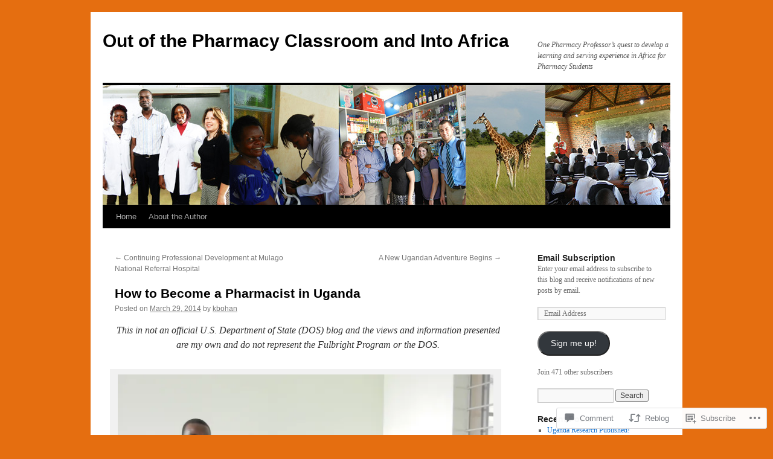

--- FILE ---
content_type: text/html; charset=UTF-8
request_url: https://pharmacyclassintoafrica.com/2014/03/29/how-to-become-a-pharmacist-in-uganda/?like_comment=1988&_wpnonce=a72130ba5e
body_size: 39501
content:
<!DOCTYPE html>
<html lang="en">
<head>
<meta charset="UTF-8" />
<title>
How to Become a Pharmacist in Uganda | Out of the Pharmacy Classroom and Into Africa</title>
<link rel="profile" href="https://gmpg.org/xfn/11" />
<link rel="stylesheet" type="text/css" media="all" href="https://s0.wp.com/wp-content/themes/pub/twentyten/style.css?m=1659017451i&amp;ver=20190507" />
<link rel="pingback" href="https://pharmacyclassintoafrica.com/xmlrpc.php">
<meta name='robots' content='max-image-preview:large' />

<!-- Async WordPress.com Remote Login -->
<script id="wpcom_remote_login_js">
var wpcom_remote_login_extra_auth = '';
function wpcom_remote_login_remove_dom_node_id( element_id ) {
	var dom_node = document.getElementById( element_id );
	if ( dom_node ) { dom_node.parentNode.removeChild( dom_node ); }
}
function wpcom_remote_login_remove_dom_node_classes( class_name ) {
	var dom_nodes = document.querySelectorAll( '.' + class_name );
	for ( var i = 0; i < dom_nodes.length; i++ ) {
		dom_nodes[ i ].parentNode.removeChild( dom_nodes[ i ] );
	}
}
function wpcom_remote_login_final_cleanup() {
	wpcom_remote_login_remove_dom_node_classes( "wpcom_remote_login_msg" );
	wpcom_remote_login_remove_dom_node_id( "wpcom_remote_login_key" );
	wpcom_remote_login_remove_dom_node_id( "wpcom_remote_login_validate" );
	wpcom_remote_login_remove_dom_node_id( "wpcom_remote_login_js" );
	wpcom_remote_login_remove_dom_node_id( "wpcom_request_access_iframe" );
	wpcom_remote_login_remove_dom_node_id( "wpcom_request_access_styles" );
}

// Watch for messages back from the remote login
window.addEventListener( "message", function( e ) {
	if ( e.origin === "https://r-login.wordpress.com" ) {
		var data = {};
		try {
			data = JSON.parse( e.data );
		} catch( e ) {
			wpcom_remote_login_final_cleanup();
			return;
		}

		if ( data.msg === 'LOGIN' ) {
			// Clean up the login check iframe
			wpcom_remote_login_remove_dom_node_id( "wpcom_remote_login_key" );

			var id_regex = new RegExp( /^[0-9]+$/ );
			var token_regex = new RegExp( /^.*|.*|.*$/ );
			if (
				token_regex.test( data.token )
				&& id_regex.test( data.wpcomid )
			) {
				// We have everything we need to ask for a login
				var script = document.createElement( "script" );
				script.setAttribute( "id", "wpcom_remote_login_validate" );
				script.src = '/remote-login.php?wpcom_remote_login=validate'
					+ '&wpcomid=' + data.wpcomid
					+ '&token=' + encodeURIComponent( data.token )
					+ '&host=' + window.location.protocol
					+ '//' + window.location.hostname
					+ '&postid=1409'
					+ '&is_singular=1';
				document.body.appendChild( script );
			}

			return;
		}

		// Safari ITP, not logged in, so redirect
		if ( data.msg === 'LOGIN-REDIRECT' ) {
			window.location = 'https://wordpress.com/log-in?redirect_to=' + window.location.href;
			return;
		}

		// Safari ITP, storage access failed, remove the request
		if ( data.msg === 'LOGIN-REMOVE' ) {
			var css_zap = 'html { -webkit-transition: margin-top 1s; transition: margin-top 1s; } /* 9001 */ html { margin-top: 0 !important; } * html body { margin-top: 0 !important; } @media screen and ( max-width: 782px ) { html { margin-top: 0 !important; } * html body { margin-top: 0 !important; } }';
			var style_zap = document.createElement( 'style' );
			style_zap.type = 'text/css';
			style_zap.appendChild( document.createTextNode( css_zap ) );
			document.body.appendChild( style_zap );

			var e = document.getElementById( 'wpcom_request_access_iframe' );
			e.parentNode.removeChild( e );

			document.cookie = 'wordpress_com_login_access=denied; path=/; max-age=31536000';

			return;
		}

		// Safari ITP
		if ( data.msg === 'REQUEST_ACCESS' ) {
			console.log( 'request access: safari' );

			// Check ITP iframe enable/disable knob
			if ( wpcom_remote_login_extra_auth !== 'safari_itp_iframe' ) {
				return;
			}

			// If we are in a "private window" there is no ITP.
			var private_window = false;
			try {
				var opendb = window.openDatabase( null, null, null, null );
			} catch( e ) {
				private_window = true;
			}

			if ( private_window ) {
				console.log( 'private window' );
				return;
			}

			var iframe = document.createElement( 'iframe' );
			iframe.id = 'wpcom_request_access_iframe';
			iframe.setAttribute( 'scrolling', 'no' );
			iframe.setAttribute( 'sandbox', 'allow-storage-access-by-user-activation allow-scripts allow-same-origin allow-top-navigation-by-user-activation' );
			iframe.src = 'https://r-login.wordpress.com/remote-login.php?wpcom_remote_login=request_access&origin=' + encodeURIComponent( data.origin ) + '&wpcomid=' + encodeURIComponent( data.wpcomid );

			var css = 'html { -webkit-transition: margin-top 1s; transition: margin-top 1s; } /* 9001 */ html { margin-top: 46px !important; } * html body { margin-top: 46px !important; } @media screen and ( max-width: 660px ) { html { margin-top: 71px !important; } * html body { margin-top: 71px !important; } #wpcom_request_access_iframe { display: block; height: 71px !important; } } #wpcom_request_access_iframe { border: 0px; height: 46px; position: fixed; top: 0; left: 0; width: 100%; min-width: 100%; z-index: 99999; background: #23282d; } ';

			var style = document.createElement( 'style' );
			style.type = 'text/css';
			style.id = 'wpcom_request_access_styles';
			style.appendChild( document.createTextNode( css ) );
			document.body.appendChild( style );

			document.body.appendChild( iframe );
		}

		if ( data.msg === 'DONE' ) {
			wpcom_remote_login_final_cleanup();
		}
	}
}, false );

// Inject the remote login iframe after the page has had a chance to load
// more critical resources
window.addEventListener( "DOMContentLoaded", function( e ) {
	var iframe = document.createElement( "iframe" );
	iframe.style.display = "none";
	iframe.setAttribute( "scrolling", "no" );
	iframe.setAttribute( "id", "wpcom_remote_login_key" );
	iframe.src = "https://r-login.wordpress.com/remote-login.php"
		+ "?wpcom_remote_login=key"
		+ "&origin=aHR0cHM6Ly9waGFybWFjeWNsYXNzaW50b2FmcmljYS5jb20%3D"
		+ "&wpcomid=20658512"
		+ "&time=" + Math.floor( Date.now() / 1000 );
	document.body.appendChild( iframe );
}, false );
</script>
<link rel='dns-prefetch' href='//s0.wp.com' />
<link rel='dns-prefetch' href='//widgets.wp.com' />
<link rel='dns-prefetch' href='//wordpress.com' />
<link rel="alternate" type="application/rss+xml" title="Out of the Pharmacy Classroom and Into Africa &raquo; Feed" href="https://pharmacyclassintoafrica.com/feed/" />
<link rel="alternate" type="application/rss+xml" title="Out of the Pharmacy Classroom and Into Africa &raquo; Comments Feed" href="https://pharmacyclassintoafrica.com/comments/feed/" />
<link rel="alternate" type="application/rss+xml" title="Out of the Pharmacy Classroom and Into Africa &raquo; How to Become a Pharmacist in&nbsp;Uganda Comments Feed" href="https://pharmacyclassintoafrica.com/2014/03/29/how-to-become-a-pharmacist-in-uganda/feed/" />
	<script type="text/javascript">
		/* <![CDATA[ */
		function addLoadEvent(func) {
			var oldonload = window.onload;
			if (typeof window.onload != 'function') {
				window.onload = func;
			} else {
				window.onload = function () {
					oldonload();
					func();
				}
			}
		}
		/* ]]> */
	</script>
	<link crossorigin='anonymous' rel='stylesheet' id='all-css-0-1' href='/wp-content/mu-plugins/likes/jetpack-likes.css?m=1743883414i&cssminify=yes' type='text/css' media='all' />
<style id='wp-emoji-styles-inline-css'>

	img.wp-smiley, img.emoji {
		display: inline !important;
		border: none !important;
		box-shadow: none !important;
		height: 1em !important;
		width: 1em !important;
		margin: 0 0.07em !important;
		vertical-align: -0.1em !important;
		background: none !important;
		padding: 0 !important;
	}
/*# sourceURL=wp-emoji-styles-inline-css */
</style>
<link crossorigin='anonymous' rel='stylesheet' id='all-css-2-1' href='/wp-content/plugins/gutenberg-core/v22.2.0/build/styles/block-library/style.css?m=1764855221i&cssminify=yes' type='text/css' media='all' />
<style id='wp-block-library-inline-css'>
.has-text-align-justify {
	text-align:justify;
}
.has-text-align-justify{text-align:justify;}

/*# sourceURL=wp-block-library-inline-css */
</style><style id='global-styles-inline-css'>
:root{--wp--preset--aspect-ratio--square: 1;--wp--preset--aspect-ratio--4-3: 4/3;--wp--preset--aspect-ratio--3-4: 3/4;--wp--preset--aspect-ratio--3-2: 3/2;--wp--preset--aspect-ratio--2-3: 2/3;--wp--preset--aspect-ratio--16-9: 16/9;--wp--preset--aspect-ratio--9-16: 9/16;--wp--preset--color--black: #000;--wp--preset--color--cyan-bluish-gray: #abb8c3;--wp--preset--color--white: #fff;--wp--preset--color--pale-pink: #f78da7;--wp--preset--color--vivid-red: #cf2e2e;--wp--preset--color--luminous-vivid-orange: #ff6900;--wp--preset--color--luminous-vivid-amber: #fcb900;--wp--preset--color--light-green-cyan: #7bdcb5;--wp--preset--color--vivid-green-cyan: #00d084;--wp--preset--color--pale-cyan-blue: #8ed1fc;--wp--preset--color--vivid-cyan-blue: #0693e3;--wp--preset--color--vivid-purple: #9b51e0;--wp--preset--color--blue: #0066cc;--wp--preset--color--medium-gray: #666;--wp--preset--color--light-gray: #f1f1f1;--wp--preset--gradient--vivid-cyan-blue-to-vivid-purple: linear-gradient(135deg,rgb(6,147,227) 0%,rgb(155,81,224) 100%);--wp--preset--gradient--light-green-cyan-to-vivid-green-cyan: linear-gradient(135deg,rgb(122,220,180) 0%,rgb(0,208,130) 100%);--wp--preset--gradient--luminous-vivid-amber-to-luminous-vivid-orange: linear-gradient(135deg,rgb(252,185,0) 0%,rgb(255,105,0) 100%);--wp--preset--gradient--luminous-vivid-orange-to-vivid-red: linear-gradient(135deg,rgb(255,105,0) 0%,rgb(207,46,46) 100%);--wp--preset--gradient--very-light-gray-to-cyan-bluish-gray: linear-gradient(135deg,rgb(238,238,238) 0%,rgb(169,184,195) 100%);--wp--preset--gradient--cool-to-warm-spectrum: linear-gradient(135deg,rgb(74,234,220) 0%,rgb(151,120,209) 20%,rgb(207,42,186) 40%,rgb(238,44,130) 60%,rgb(251,105,98) 80%,rgb(254,248,76) 100%);--wp--preset--gradient--blush-light-purple: linear-gradient(135deg,rgb(255,206,236) 0%,rgb(152,150,240) 100%);--wp--preset--gradient--blush-bordeaux: linear-gradient(135deg,rgb(254,205,165) 0%,rgb(254,45,45) 50%,rgb(107,0,62) 100%);--wp--preset--gradient--luminous-dusk: linear-gradient(135deg,rgb(255,203,112) 0%,rgb(199,81,192) 50%,rgb(65,88,208) 100%);--wp--preset--gradient--pale-ocean: linear-gradient(135deg,rgb(255,245,203) 0%,rgb(182,227,212) 50%,rgb(51,167,181) 100%);--wp--preset--gradient--electric-grass: linear-gradient(135deg,rgb(202,248,128) 0%,rgb(113,206,126) 100%);--wp--preset--gradient--midnight: linear-gradient(135deg,rgb(2,3,129) 0%,rgb(40,116,252) 100%);--wp--preset--font-size--small: 13px;--wp--preset--font-size--medium: 20px;--wp--preset--font-size--large: 36px;--wp--preset--font-size--x-large: 42px;--wp--preset--font-family--albert-sans: 'Albert Sans', sans-serif;--wp--preset--font-family--alegreya: Alegreya, serif;--wp--preset--font-family--arvo: Arvo, serif;--wp--preset--font-family--bodoni-moda: 'Bodoni Moda', serif;--wp--preset--font-family--bricolage-grotesque: 'Bricolage Grotesque', sans-serif;--wp--preset--font-family--cabin: Cabin, sans-serif;--wp--preset--font-family--chivo: Chivo, sans-serif;--wp--preset--font-family--commissioner: Commissioner, sans-serif;--wp--preset--font-family--cormorant: Cormorant, serif;--wp--preset--font-family--courier-prime: 'Courier Prime', monospace;--wp--preset--font-family--crimson-pro: 'Crimson Pro', serif;--wp--preset--font-family--dm-mono: 'DM Mono', monospace;--wp--preset--font-family--dm-sans: 'DM Sans', sans-serif;--wp--preset--font-family--dm-serif-display: 'DM Serif Display', serif;--wp--preset--font-family--domine: Domine, serif;--wp--preset--font-family--eb-garamond: 'EB Garamond', serif;--wp--preset--font-family--epilogue: Epilogue, sans-serif;--wp--preset--font-family--fahkwang: Fahkwang, sans-serif;--wp--preset--font-family--figtree: Figtree, sans-serif;--wp--preset--font-family--fira-sans: 'Fira Sans', sans-serif;--wp--preset--font-family--fjalla-one: 'Fjalla One', sans-serif;--wp--preset--font-family--fraunces: Fraunces, serif;--wp--preset--font-family--gabarito: Gabarito, system-ui;--wp--preset--font-family--ibm-plex-mono: 'IBM Plex Mono', monospace;--wp--preset--font-family--ibm-plex-sans: 'IBM Plex Sans', sans-serif;--wp--preset--font-family--ibarra-real-nova: 'Ibarra Real Nova', serif;--wp--preset--font-family--instrument-serif: 'Instrument Serif', serif;--wp--preset--font-family--inter: Inter, sans-serif;--wp--preset--font-family--josefin-sans: 'Josefin Sans', sans-serif;--wp--preset--font-family--jost: Jost, sans-serif;--wp--preset--font-family--libre-baskerville: 'Libre Baskerville', serif;--wp--preset--font-family--libre-franklin: 'Libre Franklin', sans-serif;--wp--preset--font-family--literata: Literata, serif;--wp--preset--font-family--lora: Lora, serif;--wp--preset--font-family--merriweather: Merriweather, serif;--wp--preset--font-family--montserrat: Montserrat, sans-serif;--wp--preset--font-family--newsreader: Newsreader, serif;--wp--preset--font-family--noto-sans-mono: 'Noto Sans Mono', sans-serif;--wp--preset--font-family--nunito: Nunito, sans-serif;--wp--preset--font-family--open-sans: 'Open Sans', sans-serif;--wp--preset--font-family--overpass: Overpass, sans-serif;--wp--preset--font-family--pt-serif: 'PT Serif', serif;--wp--preset--font-family--petrona: Petrona, serif;--wp--preset--font-family--piazzolla: Piazzolla, serif;--wp--preset--font-family--playfair-display: 'Playfair Display', serif;--wp--preset--font-family--plus-jakarta-sans: 'Plus Jakarta Sans', sans-serif;--wp--preset--font-family--poppins: Poppins, sans-serif;--wp--preset--font-family--raleway: Raleway, sans-serif;--wp--preset--font-family--roboto: Roboto, sans-serif;--wp--preset--font-family--roboto-slab: 'Roboto Slab', serif;--wp--preset--font-family--rubik: Rubik, sans-serif;--wp--preset--font-family--rufina: Rufina, serif;--wp--preset--font-family--sora: Sora, sans-serif;--wp--preset--font-family--source-sans-3: 'Source Sans 3', sans-serif;--wp--preset--font-family--source-serif-4: 'Source Serif 4', serif;--wp--preset--font-family--space-mono: 'Space Mono', monospace;--wp--preset--font-family--syne: Syne, sans-serif;--wp--preset--font-family--texturina: Texturina, serif;--wp--preset--font-family--urbanist: Urbanist, sans-serif;--wp--preset--font-family--work-sans: 'Work Sans', sans-serif;--wp--preset--spacing--20: 0.44rem;--wp--preset--spacing--30: 0.67rem;--wp--preset--spacing--40: 1rem;--wp--preset--spacing--50: 1.5rem;--wp--preset--spacing--60: 2.25rem;--wp--preset--spacing--70: 3.38rem;--wp--preset--spacing--80: 5.06rem;--wp--preset--shadow--natural: 6px 6px 9px rgba(0, 0, 0, 0.2);--wp--preset--shadow--deep: 12px 12px 50px rgba(0, 0, 0, 0.4);--wp--preset--shadow--sharp: 6px 6px 0px rgba(0, 0, 0, 0.2);--wp--preset--shadow--outlined: 6px 6px 0px -3px rgb(255, 255, 255), 6px 6px rgb(0, 0, 0);--wp--preset--shadow--crisp: 6px 6px 0px rgb(0, 0, 0);}:where(.is-layout-flex){gap: 0.5em;}:where(.is-layout-grid){gap: 0.5em;}body .is-layout-flex{display: flex;}.is-layout-flex{flex-wrap: wrap;align-items: center;}.is-layout-flex > :is(*, div){margin: 0;}body .is-layout-grid{display: grid;}.is-layout-grid > :is(*, div){margin: 0;}:where(.wp-block-columns.is-layout-flex){gap: 2em;}:where(.wp-block-columns.is-layout-grid){gap: 2em;}:where(.wp-block-post-template.is-layout-flex){gap: 1.25em;}:where(.wp-block-post-template.is-layout-grid){gap: 1.25em;}.has-black-color{color: var(--wp--preset--color--black) !important;}.has-cyan-bluish-gray-color{color: var(--wp--preset--color--cyan-bluish-gray) !important;}.has-white-color{color: var(--wp--preset--color--white) !important;}.has-pale-pink-color{color: var(--wp--preset--color--pale-pink) !important;}.has-vivid-red-color{color: var(--wp--preset--color--vivid-red) !important;}.has-luminous-vivid-orange-color{color: var(--wp--preset--color--luminous-vivid-orange) !important;}.has-luminous-vivid-amber-color{color: var(--wp--preset--color--luminous-vivid-amber) !important;}.has-light-green-cyan-color{color: var(--wp--preset--color--light-green-cyan) !important;}.has-vivid-green-cyan-color{color: var(--wp--preset--color--vivid-green-cyan) !important;}.has-pale-cyan-blue-color{color: var(--wp--preset--color--pale-cyan-blue) !important;}.has-vivid-cyan-blue-color{color: var(--wp--preset--color--vivid-cyan-blue) !important;}.has-vivid-purple-color{color: var(--wp--preset--color--vivid-purple) !important;}.has-black-background-color{background-color: var(--wp--preset--color--black) !important;}.has-cyan-bluish-gray-background-color{background-color: var(--wp--preset--color--cyan-bluish-gray) !important;}.has-white-background-color{background-color: var(--wp--preset--color--white) !important;}.has-pale-pink-background-color{background-color: var(--wp--preset--color--pale-pink) !important;}.has-vivid-red-background-color{background-color: var(--wp--preset--color--vivid-red) !important;}.has-luminous-vivid-orange-background-color{background-color: var(--wp--preset--color--luminous-vivid-orange) !important;}.has-luminous-vivid-amber-background-color{background-color: var(--wp--preset--color--luminous-vivid-amber) !important;}.has-light-green-cyan-background-color{background-color: var(--wp--preset--color--light-green-cyan) !important;}.has-vivid-green-cyan-background-color{background-color: var(--wp--preset--color--vivid-green-cyan) !important;}.has-pale-cyan-blue-background-color{background-color: var(--wp--preset--color--pale-cyan-blue) !important;}.has-vivid-cyan-blue-background-color{background-color: var(--wp--preset--color--vivid-cyan-blue) !important;}.has-vivid-purple-background-color{background-color: var(--wp--preset--color--vivid-purple) !important;}.has-black-border-color{border-color: var(--wp--preset--color--black) !important;}.has-cyan-bluish-gray-border-color{border-color: var(--wp--preset--color--cyan-bluish-gray) !important;}.has-white-border-color{border-color: var(--wp--preset--color--white) !important;}.has-pale-pink-border-color{border-color: var(--wp--preset--color--pale-pink) !important;}.has-vivid-red-border-color{border-color: var(--wp--preset--color--vivid-red) !important;}.has-luminous-vivid-orange-border-color{border-color: var(--wp--preset--color--luminous-vivid-orange) !important;}.has-luminous-vivid-amber-border-color{border-color: var(--wp--preset--color--luminous-vivid-amber) !important;}.has-light-green-cyan-border-color{border-color: var(--wp--preset--color--light-green-cyan) !important;}.has-vivid-green-cyan-border-color{border-color: var(--wp--preset--color--vivid-green-cyan) !important;}.has-pale-cyan-blue-border-color{border-color: var(--wp--preset--color--pale-cyan-blue) !important;}.has-vivid-cyan-blue-border-color{border-color: var(--wp--preset--color--vivid-cyan-blue) !important;}.has-vivid-purple-border-color{border-color: var(--wp--preset--color--vivid-purple) !important;}.has-vivid-cyan-blue-to-vivid-purple-gradient-background{background: var(--wp--preset--gradient--vivid-cyan-blue-to-vivid-purple) !important;}.has-light-green-cyan-to-vivid-green-cyan-gradient-background{background: var(--wp--preset--gradient--light-green-cyan-to-vivid-green-cyan) !important;}.has-luminous-vivid-amber-to-luminous-vivid-orange-gradient-background{background: var(--wp--preset--gradient--luminous-vivid-amber-to-luminous-vivid-orange) !important;}.has-luminous-vivid-orange-to-vivid-red-gradient-background{background: var(--wp--preset--gradient--luminous-vivid-orange-to-vivid-red) !important;}.has-very-light-gray-to-cyan-bluish-gray-gradient-background{background: var(--wp--preset--gradient--very-light-gray-to-cyan-bluish-gray) !important;}.has-cool-to-warm-spectrum-gradient-background{background: var(--wp--preset--gradient--cool-to-warm-spectrum) !important;}.has-blush-light-purple-gradient-background{background: var(--wp--preset--gradient--blush-light-purple) !important;}.has-blush-bordeaux-gradient-background{background: var(--wp--preset--gradient--blush-bordeaux) !important;}.has-luminous-dusk-gradient-background{background: var(--wp--preset--gradient--luminous-dusk) !important;}.has-pale-ocean-gradient-background{background: var(--wp--preset--gradient--pale-ocean) !important;}.has-electric-grass-gradient-background{background: var(--wp--preset--gradient--electric-grass) !important;}.has-midnight-gradient-background{background: var(--wp--preset--gradient--midnight) !important;}.has-small-font-size{font-size: var(--wp--preset--font-size--small) !important;}.has-medium-font-size{font-size: var(--wp--preset--font-size--medium) !important;}.has-large-font-size{font-size: var(--wp--preset--font-size--large) !important;}.has-x-large-font-size{font-size: var(--wp--preset--font-size--x-large) !important;}.has-albert-sans-font-family{font-family: var(--wp--preset--font-family--albert-sans) !important;}.has-alegreya-font-family{font-family: var(--wp--preset--font-family--alegreya) !important;}.has-arvo-font-family{font-family: var(--wp--preset--font-family--arvo) !important;}.has-bodoni-moda-font-family{font-family: var(--wp--preset--font-family--bodoni-moda) !important;}.has-bricolage-grotesque-font-family{font-family: var(--wp--preset--font-family--bricolage-grotesque) !important;}.has-cabin-font-family{font-family: var(--wp--preset--font-family--cabin) !important;}.has-chivo-font-family{font-family: var(--wp--preset--font-family--chivo) !important;}.has-commissioner-font-family{font-family: var(--wp--preset--font-family--commissioner) !important;}.has-cormorant-font-family{font-family: var(--wp--preset--font-family--cormorant) !important;}.has-courier-prime-font-family{font-family: var(--wp--preset--font-family--courier-prime) !important;}.has-crimson-pro-font-family{font-family: var(--wp--preset--font-family--crimson-pro) !important;}.has-dm-mono-font-family{font-family: var(--wp--preset--font-family--dm-mono) !important;}.has-dm-sans-font-family{font-family: var(--wp--preset--font-family--dm-sans) !important;}.has-dm-serif-display-font-family{font-family: var(--wp--preset--font-family--dm-serif-display) !important;}.has-domine-font-family{font-family: var(--wp--preset--font-family--domine) !important;}.has-eb-garamond-font-family{font-family: var(--wp--preset--font-family--eb-garamond) !important;}.has-epilogue-font-family{font-family: var(--wp--preset--font-family--epilogue) !important;}.has-fahkwang-font-family{font-family: var(--wp--preset--font-family--fahkwang) !important;}.has-figtree-font-family{font-family: var(--wp--preset--font-family--figtree) !important;}.has-fira-sans-font-family{font-family: var(--wp--preset--font-family--fira-sans) !important;}.has-fjalla-one-font-family{font-family: var(--wp--preset--font-family--fjalla-one) !important;}.has-fraunces-font-family{font-family: var(--wp--preset--font-family--fraunces) !important;}.has-gabarito-font-family{font-family: var(--wp--preset--font-family--gabarito) !important;}.has-ibm-plex-mono-font-family{font-family: var(--wp--preset--font-family--ibm-plex-mono) !important;}.has-ibm-plex-sans-font-family{font-family: var(--wp--preset--font-family--ibm-plex-sans) !important;}.has-ibarra-real-nova-font-family{font-family: var(--wp--preset--font-family--ibarra-real-nova) !important;}.has-instrument-serif-font-family{font-family: var(--wp--preset--font-family--instrument-serif) !important;}.has-inter-font-family{font-family: var(--wp--preset--font-family--inter) !important;}.has-josefin-sans-font-family{font-family: var(--wp--preset--font-family--josefin-sans) !important;}.has-jost-font-family{font-family: var(--wp--preset--font-family--jost) !important;}.has-libre-baskerville-font-family{font-family: var(--wp--preset--font-family--libre-baskerville) !important;}.has-libre-franklin-font-family{font-family: var(--wp--preset--font-family--libre-franklin) !important;}.has-literata-font-family{font-family: var(--wp--preset--font-family--literata) !important;}.has-lora-font-family{font-family: var(--wp--preset--font-family--lora) !important;}.has-merriweather-font-family{font-family: var(--wp--preset--font-family--merriweather) !important;}.has-montserrat-font-family{font-family: var(--wp--preset--font-family--montserrat) !important;}.has-newsreader-font-family{font-family: var(--wp--preset--font-family--newsreader) !important;}.has-noto-sans-mono-font-family{font-family: var(--wp--preset--font-family--noto-sans-mono) !important;}.has-nunito-font-family{font-family: var(--wp--preset--font-family--nunito) !important;}.has-open-sans-font-family{font-family: var(--wp--preset--font-family--open-sans) !important;}.has-overpass-font-family{font-family: var(--wp--preset--font-family--overpass) !important;}.has-pt-serif-font-family{font-family: var(--wp--preset--font-family--pt-serif) !important;}.has-petrona-font-family{font-family: var(--wp--preset--font-family--petrona) !important;}.has-piazzolla-font-family{font-family: var(--wp--preset--font-family--piazzolla) !important;}.has-playfair-display-font-family{font-family: var(--wp--preset--font-family--playfair-display) !important;}.has-plus-jakarta-sans-font-family{font-family: var(--wp--preset--font-family--plus-jakarta-sans) !important;}.has-poppins-font-family{font-family: var(--wp--preset--font-family--poppins) !important;}.has-raleway-font-family{font-family: var(--wp--preset--font-family--raleway) !important;}.has-roboto-font-family{font-family: var(--wp--preset--font-family--roboto) !important;}.has-roboto-slab-font-family{font-family: var(--wp--preset--font-family--roboto-slab) !important;}.has-rubik-font-family{font-family: var(--wp--preset--font-family--rubik) !important;}.has-rufina-font-family{font-family: var(--wp--preset--font-family--rufina) !important;}.has-sora-font-family{font-family: var(--wp--preset--font-family--sora) !important;}.has-source-sans-3-font-family{font-family: var(--wp--preset--font-family--source-sans-3) !important;}.has-source-serif-4-font-family{font-family: var(--wp--preset--font-family--source-serif-4) !important;}.has-space-mono-font-family{font-family: var(--wp--preset--font-family--space-mono) !important;}.has-syne-font-family{font-family: var(--wp--preset--font-family--syne) !important;}.has-texturina-font-family{font-family: var(--wp--preset--font-family--texturina) !important;}.has-urbanist-font-family{font-family: var(--wp--preset--font-family--urbanist) !important;}.has-work-sans-font-family{font-family: var(--wp--preset--font-family--work-sans) !important;}
/*# sourceURL=global-styles-inline-css */
</style>

<style id='classic-theme-styles-inline-css'>
/*! This file is auto-generated */
.wp-block-button__link{color:#fff;background-color:#32373c;border-radius:9999px;box-shadow:none;text-decoration:none;padding:calc(.667em + 2px) calc(1.333em + 2px);font-size:1.125em}.wp-block-file__button{background:#32373c;color:#fff;text-decoration:none}
/*# sourceURL=/wp-includes/css/classic-themes.min.css */
</style>
<link crossorigin='anonymous' rel='stylesheet' id='all-css-4-1' href='/_static/??-eJx9jksOwjAMRC9EsEAtnwXiKCgfC1LqJIqd9vq4qtgAYmPJM/PsgbkYn5NgEqBmytjuMTH4XFF1KlZAE4QhWhyRNLb1zBv4jc1FGeNcqchsdFJsZOShIP/jBpRi/dOotJ5YDeCW3t5twhRyBdskkxWJ/osCrh5ci2OACavTzyoulflzX7pc6bI7Hk777tx1/fACNXxjkA==&cssminify=yes' type='text/css' media='all' />
<link rel='stylesheet' id='verbum-gutenberg-css-css' href='https://widgets.wp.com/verbum-block-editor/block-editor.css?ver=1738686361' media='all' />
<link crossorigin='anonymous' rel='stylesheet' id='all-css-6-1' href='/_static/??-eJyNjU0KgCAQhS+UTUJFLqK7JFKWo4Ij0u2bCCJatZv3vZ+BEoUOnownwCyiy4v1CXRAZCSc3Q2r9CE1kwos+ECW2+k5buO1SatBXoh5BioMDqYwu6D3n9lEhzOiRP5/FSYcZS+btlPdoLYT8r1GzA==&cssminify=yes' type='text/css' media='all' />
<style id='jetpack_facebook_likebox-inline-css'>
.widget_facebook_likebox {
	overflow: hidden;
}

/*# sourceURL=/wp-content/mu-plugins/jetpack-plugin/sun/modules/widgets/facebook-likebox/style.css */
</style>
<link crossorigin='anonymous' rel='stylesheet' id='all-css-8-1' href='/_static/??-eJzTLy/QTc7PK0nNK9HPLdUtyClNz8wr1i9KTcrJTwcy0/WTi5G5ekCujj52Temp+bo5+cmJJZn5eSgc3bScxMwikFb7XFtDE1NLExMLc0OTLACohS2q&cssminify=yes' type='text/css' media='all' />
<style id='jetpack-global-styles-frontend-style-inline-css'>
:root { --font-headings: unset; --font-base: unset; --font-headings-default: -apple-system,BlinkMacSystemFont,"Segoe UI",Roboto,Oxygen-Sans,Ubuntu,Cantarell,"Helvetica Neue",sans-serif; --font-base-default: -apple-system,BlinkMacSystemFont,"Segoe UI",Roboto,Oxygen-Sans,Ubuntu,Cantarell,"Helvetica Neue",sans-serif;}
/*# sourceURL=jetpack-global-styles-frontend-style-inline-css */
</style>
<link crossorigin='anonymous' rel='stylesheet' id='all-css-10-1' href='/_static/??-eJyNjcsKAjEMRX/IGtQZBxfip0hMS9sxTYppGfx7H7gRN+7ugcs5sFRHKi1Ig9Jd5R6zGMyhVaTrh8G6QFHfORhYwlvw6P39PbPENZmt4G/ROQuBKWVkxxrVvuBH1lIoz2waILJekF+HUzlupnG3nQ77YZwfuRJIaQ==&cssminify=yes' type='text/css' media='all' />
<script type="text/javascript" id="wpcom-actionbar-placeholder-js-extra">
/* <![CDATA[ */
var actionbardata = {"siteID":"20658512","postID":"1409","siteURL":"https://pharmacyclassintoafrica.com","xhrURL":"https://pharmacyclassintoafrica.com/wp-admin/admin-ajax.php","nonce":"82a9033793","isLoggedIn":"","statusMessage":"","subsEmailDefault":"instantly","proxyScriptUrl":"https://s0.wp.com/wp-content/js/wpcom-proxy-request.js?m=1513050504i&amp;ver=20211021","shortlink":"https://wp.me/p1oGdO-mJ","i18n":{"followedText":"New posts from this site will now appear in your \u003Ca href=\"https://wordpress.com/reader\"\u003EReader\u003C/a\u003E","foldBar":"Collapse this bar","unfoldBar":"Expand this bar","shortLinkCopied":"Shortlink copied to clipboard."}};
//# sourceURL=wpcom-actionbar-placeholder-js-extra
/* ]]> */
</script>
<script type="text/javascript" id="jetpack-mu-wpcom-settings-js-before">
/* <![CDATA[ */
var JETPACK_MU_WPCOM_SETTINGS = {"assetsUrl":"https://s0.wp.com/wp-content/mu-plugins/jetpack-mu-wpcom-plugin/sun/jetpack_vendor/automattic/jetpack-mu-wpcom/src/build/"};
//# sourceURL=jetpack-mu-wpcom-settings-js-before
/* ]]> */
</script>
<script crossorigin='anonymous' type='text/javascript'  src='/wp-content/js/rlt-proxy.js?m=1720530689i'></script>
<script type="text/javascript" id="rlt-proxy-js-after">
/* <![CDATA[ */
	rltInitialize( {"token":null,"iframeOrigins":["https:\/\/widgets.wp.com"]} );
//# sourceURL=rlt-proxy-js-after
/* ]]> */
</script>
<link rel="EditURI" type="application/rsd+xml" title="RSD" href="https://pharmacyclassintoafrica.wordpress.com/xmlrpc.php?rsd" />
<meta name="generator" content="WordPress.com" />
<link rel="canonical" href="https://pharmacyclassintoafrica.com/2014/03/29/how-to-become-a-pharmacist-in-uganda/" />
<link rel='shortlink' href='https://wp.me/p1oGdO-mJ' />
<link rel="alternate" type="application/json+oembed" href="https://public-api.wordpress.com/oembed/?format=json&amp;url=https%3A%2F%2Fpharmacyclassintoafrica.com%2F2014%2F03%2F29%2Fhow-to-become-a-pharmacist-in-uganda%2F&amp;for=wpcom-auto-discovery" /><link rel="alternate" type="application/xml+oembed" href="https://public-api.wordpress.com/oembed/?format=xml&amp;url=https%3A%2F%2Fpharmacyclassintoafrica.com%2F2014%2F03%2F29%2Fhow-to-become-a-pharmacist-in-uganda%2F&amp;for=wpcom-auto-discovery" />
<!-- Jetpack Open Graph Tags -->
<meta property="og:type" content="article" />
<meta property="og:title" content="How to Become a Pharmacist in Uganda" />
<meta property="og:url" content="https://pharmacyclassintoafrica.com/2014/03/29/how-to-become-a-pharmacist-in-uganda/" />
<meta property="og:description" content="This in not an official U.S. Department of State (DOS) blog and the views and information presented are my own and do not represent the Fulbright Program or the DOS. Although I’ve been here for the…" />
<meta property="article:published_time" content="2014-03-29T15:23:07+00:00" />
<meta property="article:modified_time" content="2014-03-29T15:23:07+00:00" />
<meta property="og:site_name" content="Out of the Pharmacy Classroom and Into Africa" />
<meta property="og:image" content="https://pharmacyclassintoafrica.com/wp-content/uploads/2014/03/dscn6648-kb-and-sam-edel-hilda-linda-copy.jpg?w=640" />
<meta property="og:image:width" content="640" />
<meta property="og:image:height" content="480" />
<meta property="og:image:alt" content="These are some of the 3rd year students who are fulfilling their dreams of being pharmacists.  They are dedicated to helping people and it has been a pleasure to work with them.  Sam, Edel, KarenBeth, Hilda, and Linda" />
<meta property="og:locale" content="en_US" />
<meta property="article:publisher" content="https://www.facebook.com/WordPresscom" />
<meta name="twitter:creator" content="@Khbohan" />
<meta name="twitter:site" content="@Khbohan" />
<meta name="twitter:text:title" content="How to Become a Pharmacist in&nbsp;Uganda" />
<meta name="twitter:image" content="https://pharmacyclassintoafrica.com/wp-content/uploads/2014/03/dscn6648-kb-and-sam-edel-hilda-linda-copy.jpg?w=640" />
<meta name="twitter:image:alt" content="These are some of the 3rd year students who are fulfilling their dreams of being pharmacists.  They are dedicated to helping people and it has been a pleasure to work with them.  Sam, Edel, KarenBeth, Hilda, and Linda" />
<meta name="twitter:card" content="summary_large_image" />

<!-- End Jetpack Open Graph Tags -->
<link rel="shortcut icon" type="image/x-icon" href="https://secure.gravatar.com/blavatar/8cc1c390b7859fc586c25f01a93b8e157feb382c254be30269dec354a2acb3e9?s=32" sizes="16x16" />
<link rel="icon" type="image/x-icon" href="https://secure.gravatar.com/blavatar/8cc1c390b7859fc586c25f01a93b8e157feb382c254be30269dec354a2acb3e9?s=32" sizes="16x16" />
<link rel="apple-touch-icon" href="https://secure.gravatar.com/blavatar/8cc1c390b7859fc586c25f01a93b8e157feb382c254be30269dec354a2acb3e9?s=114" />
<link rel='openid.server' href='https://pharmacyclassintoafrica.com/?openidserver=1' />
<link rel='openid.delegate' href='https://pharmacyclassintoafrica.com/' />
<link rel="search" type="application/opensearchdescription+xml" href="https://pharmacyclassintoafrica.com/osd.xml" title="Out of the Pharmacy Classroom and Into Africa" />
<link rel="search" type="application/opensearchdescription+xml" href="https://s1.wp.com/opensearch.xml" title="WordPress.com" />
<meta name="theme-color" content="#e56e10" />
<meta name="description" content="This in not an official U.S. Department of State (DOS) blog and the views and information presented are my own and do not represent the Fulbright Program or the DOS. Although I’ve been here for the past month working on clinical skills curriculum for the pharmacy program, I’m not sure that I’ve told you much&hellip;" />

<meta name='geo.position' content='0.313611;32.581111' />
<meta name='ICBM' content='0.313611, 32.581111' />
<style type="text/css" id="custom-background-css">
body.custom-background { background-color: #e56e10; }
</style>
	<link crossorigin='anonymous' rel='stylesheet' id='all-css-0-3' href='/_static/??-eJyVjssKwkAMRX/INowP1IX4KdKmg6SdScJkQn+/FR/gTpfncjhcmLVB4Rq5QvZGk9+JDcZYtcPpxWDOcCNG6JPgZGAzaSwtmm3g50CWwVM0wK6IW0wf5z382XseckrDir1hIa0kq/tFbSZ+hK/5Eo6H3fkU9mE7Lr2lXSA=&cssminify=yes' type='text/css' media='all' />
</head>

<body class="wp-singular post-template-default single single-post postid-1409 single-format-standard custom-background wp-theme-pubtwentyten customizer-styles-applied single-author jetpack-reblog-enabled">
<div id="wrapper" class="hfeed">
	<div id="header">
		<div id="masthead">
			<div id="branding" role="banner">
								<div id="site-title">
					<span>
						<a href="https://pharmacyclassintoafrica.com/" title="Out of the Pharmacy Classroom and Into Africa" rel="home">Out of the Pharmacy Classroom and Into Africa</a>
					</span>
				</div>
				<div id="site-description">One Pharmacy Professor’s quest to develop a learning and serving experience in Africa for Pharmacy Students</div>

									<a class="home-link" href="https://pharmacyclassintoafrica.com/" title="Out of the Pharmacy Classroom and Into Africa" rel="home">
						<img src="https://pharmacyclassintoafrica.com/wp-content/uploads/2015/03/afica-blog-header.jpg" width="940" height="198" alt="" />
					</a>
								</div><!-- #branding -->

			<div id="access" role="navigation">
								<div class="skip-link screen-reader-text"><a href="#content" title="Skip to content">Skip to content</a></div>
				<div class="menu"><ul>
<li ><a href="https://pharmacyclassintoafrica.com/">Home</a></li><li class="page_item page-item-2"><a href="https://pharmacyclassintoafrica.com/about/">About the Author</a></li>
</ul></div>
			</div><!-- #access -->
		</div><!-- #masthead -->
	</div><!-- #header -->

	<div id="main">

		<div id="container">
			<div id="content" role="main">

			

				<div id="nav-above" class="navigation">
					<div class="nav-previous"><a href="https://pharmacyclassintoafrica.com/2014/03/28/continuing-professional-development-at-mulago-national-referral-hospital/" rel="prev"><span class="meta-nav">&larr;</span> Continuing Professional Development at Mulago National Referral&nbsp;Hospital</a></div>
					<div class="nav-next"><a href="https://pharmacyclassintoafrica.com/2014/08/23/a-new-ugandan-adventure-begins/" rel="next">A New Ugandan Adventure&nbsp;Begins <span class="meta-nav">&rarr;</span></a></div>
				</div><!-- #nav-above -->

				<div id="post-1409" class="post-1409 post type-post status-publish format-standard hentry category-diseaseshealth category-fulbright-specialist-project tag-education-system-in-uganda tag-fulbright-specialist-program tag-global-pharmacy tag-how-to-become-a-pharmacist-in-uganda tag-international-pharmacy tag-kampala tag-makerere-university tag-school-of-pharmacy tag-uganda tag-ugandan-pharmacy-students tag-wilkes-university">
											<h2 class="entry-title"><a href="https://pharmacyclassintoafrica.com/2014/03/29/how-to-become-a-pharmacist-in-uganda/" rel="bookmark">How to Become a Pharmacist in&nbsp;Uganda</a></h2>					
					<div class="entry-meta">
						<span class="meta-prep meta-prep-author">Posted on</span> <a href="https://pharmacyclassintoafrica.com/2014/03/29/how-to-become-a-pharmacist-in-uganda/" title="11:23 am" rel="bookmark"><span class="entry-date">March 29, 2014</span></a> <span class="meta-sep">by</span> <span class="author vcard"><a class="url fn n" href="https://pharmacyclassintoafrica.com/author/kbohan/" title="View all posts by kbohan">kbohan</a></span>					</div><!-- .entry-meta -->

					<div class="entry-content">
						<p style="text-align:center;"><em>This in not an official U.S. Department of State (DOS) blog and the views and information presented are my own and do not represent the Fulbright Program or the DOS.</em></p>
<div data-shortcode="caption" id="attachment_1411" style="width: 650px" class="wp-caption alignright"><a href="https://pharmacyclassintoafrica.com/wp-content/uploads/2014/03/dscn6648-kb-and-sam-edel-hilda-linda-copy.jpg"><img aria-describedby="caption-attachment-1411" data-attachment-id="1411" data-permalink="https://pharmacyclassintoafrica.com/2014/03/29/how-to-become-a-pharmacist-in-uganda/dscn6648-kb-and-sam-edel-hilda-linda-copy/" data-orig-file="https://pharmacyclassintoafrica.com/wp-content/uploads/2014/03/dscn6648-kb-and-sam-edel-hilda-linda-copy.jpg" data-orig-size="1440,1080" data-comments-opened="1" data-image-meta="{&quot;aperture&quot;:&quot;3.8&quot;,&quot;credit&quot;:&quot;&quot;,&quot;camera&quot;:&quot;COOLPIX S8100&quot;,&quot;caption&quot;:&quot;&quot;,&quot;created_timestamp&quot;:&quot;1395985701&quot;,&quot;copyright&quot;:&quot;&quot;,&quot;focal_length&quot;:&quot;8.1&quot;,&quot;iso&quot;:&quot;364&quot;,&quot;shutter_speed&quot;:&quot;0.060975609756098&quot;,&quot;title&quot;:&quot;&quot;}" data-image-title="" data-image-description="" data-image-caption="&lt;p&gt;These are some of the 3rd year students who are fulfilling their dreams of being pharmacists.  They are dedicated to helping people and it has been a pleasure to work with them.  Sam, Edel, KarenBeth, Hilda, and Linda&lt;/p&gt;
" data-medium-file="https://pharmacyclassintoafrica.com/wp-content/uploads/2014/03/dscn6648-kb-and-sam-edel-hilda-linda-copy.jpg?w=300" data-large-file="https://pharmacyclassintoafrica.com/wp-content/uploads/2014/03/dscn6648-kb-and-sam-edel-hilda-linda-copy.jpg?w=640" class="size-large wp-image-1411" src="https://pharmacyclassintoafrica.com/wp-content/uploads/2014/03/dscn6648-kb-and-sam-edel-hilda-linda-copy.jpg?w=640&#038;h=480" alt="These are some of the 3rd year students who are fulfilling their dreams of being pharmacists.  They are dedicated to helping people and it has been a pleasure to work with them.  Sam, Edel, KarenBeth, Hilda, and Linda" width="640" height="480" srcset="https://pharmacyclassintoafrica.com/wp-content/uploads/2014/03/dscn6648-kb-and-sam-edel-hilda-linda-copy.jpg?w=640 640w, https://pharmacyclassintoafrica.com/wp-content/uploads/2014/03/dscn6648-kb-and-sam-edel-hilda-linda-copy.jpg?w=1280 1280w, https://pharmacyclassintoafrica.com/wp-content/uploads/2014/03/dscn6648-kb-and-sam-edel-hilda-linda-copy.jpg?w=150 150w, https://pharmacyclassintoafrica.com/wp-content/uploads/2014/03/dscn6648-kb-and-sam-edel-hilda-linda-copy.jpg?w=300 300w, https://pharmacyclassintoafrica.com/wp-content/uploads/2014/03/dscn6648-kb-and-sam-edel-hilda-linda-copy.jpg?w=768 768w, https://pharmacyclassintoafrica.com/wp-content/uploads/2014/03/dscn6648-kb-and-sam-edel-hilda-linda-copy.jpg?w=1024 1024w" sizes="(max-width: 640px) 100vw, 640px" /></a><p id="caption-attachment-1411" class="wp-caption-text">These are some of the 3rd year students who are fulfilling their dreams of being pharmacists. They are dedicated to helping people and it has been a pleasure to work with them. Sam, Edel, KarenBeth, Hilda, and Linda</p></div>
<p>Although I’ve been here for the past month working on clinical skills curriculum for the pharmacy program, I’m not sure that I’ve told you much about the entire process to become a pharmacist in Uganda. The decision for a student to pursue pharmacy actually starts back in about the equivalent of 11<sup>th</sup> grade in the USA or at about 16-17 years old. Ok, let me back up a bit further and tell you about the entire school system. The formal school system starts with Primary school, although they do have an optional pre-primary program. Students are about 6 years old when they enter P1, which is like our 1<sup>st</sup> grade. Primary goes up through P7. At the end of the school year there are final exams that determine whether or not the students can progress to the next level. After P7, students enter Secondary school. These four years are called S1-S4 and are also called the Ordinary Level, or “O” Level for short. At the end of every year, students take their “O” level exams to progress to the next grade, but in order to progress from S4 to S5, they take a final “O” level exam that is scored by the Ugandan National Examinations Board (UNEB). If they pass with high enough marks, students are allowed to progress into S5. This starts the final 2 years of secondary school, which is also called Advanced Level or “A” Level. It is at this point that students have no compulsory subjects and have to choose whether to study Arts or Sciences. Within the discipline chosen, students will choose 3 specific courses. For example a student whose dream is to go into the medical field might choose Math, Biology and Chemistry.</p>
<p>At the very end of S6, which is actually the 13<sup>th</sup> year of school- one year beyond normal High School in the USA, students take their final “A” level exams, which are the qualifying exams for University. These are scored by the UNEB. To qualify for entry to Pharmacy school, students must achieve the highest scores. In fact, the scores to enter pharmacy school at Makerere are actually higher than the scores to enter Medical School.</p>
<div data-shortcode="caption" id="attachment_1410" style="width: 650px" class="wp-caption alignright"><a href="https://pharmacyclassintoafrica.com/wp-content/uploads/2014/03/a-levels-news-article.jpg"><img aria-describedby="caption-attachment-1410" data-attachment-id="1410" data-permalink="https://pharmacyclassintoafrica.com/2014/03/29/how-to-become-a-pharmacist-in-uganda/a-levels-news-article/" data-orig-file="https://pharmacyclassintoafrica.com/wp-content/uploads/2014/03/a-levels-news-article.jpg" data-orig-size="810,1080" data-comments-opened="1" data-image-meta="{&quot;aperture&quot;:&quot;2.4&quot;,&quot;credit&quot;:&quot;&quot;,&quot;camera&quot;:&quot;iPhone 5&quot;,&quot;caption&quot;:&quot;&quot;,&quot;created_timestamp&quot;:&quot;1396001681&quot;,&quot;copyright&quot;:&quot;&quot;,&quot;focal_length&quot;:&quot;4.12&quot;,&quot;iso&quot;:&quot;64&quot;,&quot;shutter_speed&quot;:&quot;0.05&quot;,&quot;title&quot;:&quot;&quot;,&quot;latitude&quot;:&quot;0.33483611111111&quot;,&quot;longitude&quot;:&quot;32.571913888889&quot;}" data-image-title="" data-image-description="" data-image-caption="&lt;p&gt;Every year once the UNEB marks the Final A Level Exams, all of the schools are ranked and the names of the top student achievers are printed in the paper. The top score is 20.&lt;/p&gt;
" data-medium-file="https://pharmacyclassintoafrica.com/wp-content/uploads/2014/03/a-levels-news-article.jpg?w=225" data-large-file="https://pharmacyclassintoafrica.com/wp-content/uploads/2014/03/a-levels-news-article.jpg?w=640" class="size-large wp-image-1410" src="https://pharmacyclassintoafrica.com/wp-content/uploads/2014/03/a-levels-news-article.jpg?w=640&#038;h=853" alt="Every year once the UNEB marks the Final A Level Exams, all of the schools are ranked and the names of the top student achievers are printed in the paper. The top score is 20." width="640" height="853" srcset="https://pharmacyclassintoafrica.com/wp-content/uploads/2014/03/a-levels-news-article.jpg?w=640 640w, https://pharmacyclassintoafrica.com/wp-content/uploads/2014/03/a-levels-news-article.jpg?w=113 113w, https://pharmacyclassintoafrica.com/wp-content/uploads/2014/03/a-levels-news-article.jpg?w=225 225w, https://pharmacyclassintoafrica.com/wp-content/uploads/2014/03/a-levels-news-article.jpg?w=768 768w, https://pharmacyclassintoafrica.com/wp-content/uploads/2014/03/a-levels-news-article.jpg 810w" sizes="(max-width: 640px) 100vw, 640px" /></a><p id="caption-attachment-1410" class="wp-caption-text">Every year once the UNEB marks the Final A Level Exams, all of the schools are ranked and the names of the top student achievers are printed in the paper. The top score is 20.</p></div>
<p>Once a student qualifies for the pharmacy program, they also have to wait and see if they qualify for a government or private scholarship to school. University is very expensive and most students study with the help of full scholarships, which pay for tuition, room, board, and books. Very few students are self-pay. If students don’t get a scholarship to go to school in Uganda, there are many countries that offer scholarships for Ugandan students to go to school in places like China or Cuba. Can you imagine going to China for pharmacy school where you will be taught in CHINESE? This is exactly what a Ugandan faculty friend of mine did. Her scholarship included a year of language study prior to entry to pharmacy school and then she did her entire pharmacy program in Chinese.</p>
<p>The entry-level degree for pharmacists in Uganda is a Bachelors of Pharmacy (BPharm). It is a 4-year degree but after graduating, there is a mandatory 1-year Internship prior to being eligible for licensure. Immediately after graduating, a pre-licensure exam is taken and passing this allows a student to be placed in Internship. Internship occurs primarily in the hospital setting although some Interns are able to take a month or two of electives in Industry or the National Drug Authority. After finishing Internship, a licensure exam is taken. And finally, upon passing with high enough marks, the dream of becoming a Pharmacist is made reality.</p>
		<div id="geo-post-1409" class="geo geo-post" style="display: none">
			<span class="latitude">0.313611</span>
			<span class="longitude">32.581111</span>
		</div><div id="jp-post-flair" class="sharedaddy sd-like-enabled sd-sharing-enabled"><div class="sharedaddy sd-sharing-enabled"><div class="robots-nocontent sd-block sd-social sd-social-icon-text sd-sharing"><h3 class="sd-title">Share this:</h3><div class="sd-content"><ul><li class="share-linkedin"><a rel="nofollow noopener noreferrer"
				data-shared="sharing-linkedin-1409"
				class="share-linkedin sd-button share-icon"
				href="https://pharmacyclassintoafrica.com/2014/03/29/how-to-become-a-pharmacist-in-uganda/?share=linkedin"
				target="_blank"
				aria-labelledby="sharing-linkedin-1409"
				>
				<span id="sharing-linkedin-1409" hidden>Share on LinkedIn (Opens in new window)</span>
				<span>LinkedIn</span>
			</a></li><li class="share-email"><a rel="nofollow noopener noreferrer"
				data-shared="sharing-email-1409"
				class="share-email sd-button share-icon"
				href="mailto:?subject=%5BShared%20Post%5D%20How%20to%20Become%20a%20Pharmacist%20in%20Uganda&#038;body=https%3A%2F%2Fpharmacyclassintoafrica.com%2F2014%2F03%2F29%2Fhow-to-become-a-pharmacist-in-uganda%2F&#038;share=email"
				target="_blank"
				aria-labelledby="sharing-email-1409"
				data-email-share-error-title="Do you have email set up?" data-email-share-error-text="If you&#039;re having problems sharing via email, you might not have email set up for your browser. You may need to create a new email yourself." data-email-share-nonce="f3e73d23b0" data-email-share-track-url="https://pharmacyclassintoafrica.com/2014/03/29/how-to-become-a-pharmacist-in-uganda/?share=email">
				<span id="sharing-email-1409" hidden>Email a link to a friend (Opens in new window)</span>
				<span>Email</span>
			</a></li><li class="share-twitter"><a rel="nofollow noopener noreferrer"
				data-shared="sharing-twitter-1409"
				class="share-twitter sd-button share-icon"
				href="https://pharmacyclassintoafrica.com/2014/03/29/how-to-become-a-pharmacist-in-uganda/?share=twitter"
				target="_blank"
				aria-labelledby="sharing-twitter-1409"
				>
				<span id="sharing-twitter-1409" hidden>Share on X (Opens in new window)</span>
				<span>X</span>
			</a></li><li class="share-pinterest"><a rel="nofollow noopener noreferrer"
				data-shared="sharing-pinterest-1409"
				class="share-pinterest sd-button share-icon"
				href="https://pharmacyclassintoafrica.com/2014/03/29/how-to-become-a-pharmacist-in-uganda/?share=pinterest"
				target="_blank"
				aria-labelledby="sharing-pinterest-1409"
				>
				<span id="sharing-pinterest-1409" hidden>Share on Pinterest (Opens in new window)</span>
				<span>Pinterest</span>
			</a></li><li class="share-jetpack-whatsapp"><a rel="nofollow noopener noreferrer"
				data-shared="sharing-whatsapp-1409"
				class="share-jetpack-whatsapp sd-button share-icon"
				href="https://pharmacyclassintoafrica.com/2014/03/29/how-to-become-a-pharmacist-in-uganda/?share=jetpack-whatsapp"
				target="_blank"
				aria-labelledby="sharing-whatsapp-1409"
				>
				<span id="sharing-whatsapp-1409" hidden>Share on WhatsApp (Opens in new window)</span>
				<span>WhatsApp</span>
			</a></li><li class="share-facebook"><a rel="nofollow noopener noreferrer"
				data-shared="sharing-facebook-1409"
				class="share-facebook sd-button share-icon"
				href="https://pharmacyclassintoafrica.com/2014/03/29/how-to-become-a-pharmacist-in-uganda/?share=facebook"
				target="_blank"
				aria-labelledby="sharing-facebook-1409"
				>
				<span id="sharing-facebook-1409" hidden>Share on Facebook (Opens in new window)</span>
				<span>Facebook</span>
			</a></li><li class="share-end"></li></ul></div></div></div><div class='sharedaddy sd-block sd-like jetpack-likes-widget-wrapper jetpack-likes-widget-unloaded' id='like-post-wrapper-20658512-1409-6969d9589afe8' data-src='//widgets.wp.com/likes/index.html?ver=20260116#blog_id=20658512&amp;post_id=1409&amp;origin=pharmacyclassintoafrica.wordpress.com&amp;obj_id=20658512-1409-6969d9589afe8&amp;domain=pharmacyclassintoafrica.com' data-name='like-post-frame-20658512-1409-6969d9589afe8' data-title='Like or Reblog'><div class='likes-widget-placeholder post-likes-widget-placeholder' style='height: 55px;'><span class='button'><span>Like</span></span> <span class='loading'>Loading...</span></div><span class='sd-text-color'></span><a class='sd-link-color'></a></div></div>											</div><!-- .entry-content -->

							<div id="entry-author-info">
						<div id="author-avatar">
							<img referrerpolicy="no-referrer" alt='Unknown&#039;s avatar' src='https://0.gravatar.com/avatar/f354f507940dd39adfb2b0ddede6ba20a5a561ff0f15a298077d81e6eab7bcc1?s=60&#038;d=identicon&#038;r=G' srcset='https://0.gravatar.com/avatar/f354f507940dd39adfb2b0ddede6ba20a5a561ff0f15a298077d81e6eab7bcc1?s=60&#038;d=identicon&#038;r=G 1x, https://0.gravatar.com/avatar/f354f507940dd39adfb2b0ddede6ba20a5a561ff0f15a298077d81e6eab7bcc1?s=90&#038;d=identicon&#038;r=G 1.5x, https://0.gravatar.com/avatar/f354f507940dd39adfb2b0ddede6ba20a5a561ff0f15a298077d81e6eab7bcc1?s=120&#038;d=identicon&#038;r=G 2x, https://0.gravatar.com/avatar/f354f507940dd39adfb2b0ddede6ba20a5a561ff0f15a298077d81e6eab7bcc1?s=180&#038;d=identicon&#038;r=G 3x, https://0.gravatar.com/avatar/f354f507940dd39adfb2b0ddede6ba20a5a561ff0f15a298077d81e6eab7bcc1?s=240&#038;d=identicon&#038;r=G 4x' class='avatar avatar-60' height='60' width='60' decoding='async' />						</div><!-- #author-avatar -->
						<div id="author-description">
							<h2>
							About kbohan							</h2>
							Professor, Department of Pharmacy Practice
Binghamton University School of Pharmacy and Pharmaceutical Sciences
Binghamton, NY USA							<div id="author-link">
								<a href="https://pharmacyclassintoafrica.com/author/kbohan/" rel="author">
									View all posts by kbohan <span class="meta-nav">&rarr;</span>								</a>
							</div><!-- #author-link	-->
						</div><!-- #author-description -->
					</div><!-- #entry-author-info -->

						<div class="entry-utility">
							This entry was posted in <a href="https://pharmacyclassintoafrica.com/category/diseaseshealth/" rel="category tag">Diseases/Health</a>, <a href="https://pharmacyclassintoafrica.com/category/fulbright-specialist-project/" rel="category tag">Fulbright Specialist Project</a> and tagged <a href="https://pharmacyclassintoafrica.com/tag/education-system-in-uganda/" rel="tag">Education System in Uganda</a>, <a href="https://pharmacyclassintoafrica.com/tag/fulbright-specialist-program/" rel="tag">Fulbright Specialist Program</a>, <a href="https://pharmacyclassintoafrica.com/tag/global-pharmacy/" rel="tag">Global Pharmacy</a>, <a href="https://pharmacyclassintoafrica.com/tag/how-to-become-a-pharmacist-in-uganda/" rel="tag">How to become a Pharmacist in Uganda</a>, <a href="https://pharmacyclassintoafrica.com/tag/international-pharmacy/" rel="tag">international pharmacy</a>, <a href="https://pharmacyclassintoafrica.com/tag/kampala/" rel="tag">Kampala</a>, <a href="https://pharmacyclassintoafrica.com/tag/makerere-university/" rel="tag">makerere university</a>, <a href="https://pharmacyclassintoafrica.com/tag/school-of-pharmacy/" rel="tag">School of Pharmacy</a>, <a href="https://pharmacyclassintoafrica.com/tag/uganda/" rel="tag">Uganda</a>, <a href="https://pharmacyclassintoafrica.com/tag/ugandan-pharmacy-students/" rel="tag">Ugandan Pharmacy Students</a>, <a href="https://pharmacyclassintoafrica.com/tag/wilkes-university/" rel="tag">Wilkes University</a>. Bookmark the <a href="https://pharmacyclassintoafrica.com/2014/03/29/how-to-become-a-pharmacist-in-uganda/" title="Permalink to How to Become a Pharmacist in&nbsp;Uganda" rel="bookmark">permalink</a>.													</div><!-- .entry-utility -->
					</div><!-- #post-1409 -->

				<div id="nav-below" class="navigation">
					<div class="nav-previous"><a href="https://pharmacyclassintoafrica.com/2014/03/28/continuing-professional-development-at-mulago-national-referral-hospital/" rel="prev"><span class="meta-nav">&larr;</span> Continuing Professional Development at Mulago National Referral&nbsp;Hospital</a></div>
					<div class="nav-next"><a href="https://pharmacyclassintoafrica.com/2014/08/23/a-new-ugandan-adventure-begins/" rel="next">A New Ugandan Adventure&nbsp;Begins <span class="meta-nav">&rarr;</span></a></div>
				</div><!-- #nav-below -->

				
			<div id="comments">


			<h3 id="comments-title">
			50 Responses to <em>How to Become a Pharmacist in&nbsp;Uganda</em>			</h3>


			<ol class="commentlist">
						<li class="comment even thread-even depth-1" id="li-comment-438">
		<div id="comment-438">
			<div class="comment-author vcard">
				<img referrerpolicy="no-referrer" alt='Judy Heikkinen&#039;s avatar' src='https://2.gravatar.com/avatar/ba33e797aa06232d6746c280cad7b8f36ca6445b329f3b5f468b973c0e0acd6e?s=40&#038;d=identicon&#038;r=G' srcset='https://2.gravatar.com/avatar/ba33e797aa06232d6746c280cad7b8f36ca6445b329f3b5f468b973c0e0acd6e?s=40&#038;d=identicon&#038;r=G 1x, https://2.gravatar.com/avatar/ba33e797aa06232d6746c280cad7b8f36ca6445b329f3b5f468b973c0e0acd6e?s=60&#038;d=identicon&#038;r=G 1.5x, https://2.gravatar.com/avatar/ba33e797aa06232d6746c280cad7b8f36ca6445b329f3b5f468b973c0e0acd6e?s=80&#038;d=identicon&#038;r=G 2x, https://2.gravatar.com/avatar/ba33e797aa06232d6746c280cad7b8f36ca6445b329f3b5f468b973c0e0acd6e?s=120&#038;d=identicon&#038;r=G 3x, https://2.gravatar.com/avatar/ba33e797aa06232d6746c280cad7b8f36ca6445b329f3b5f468b973c0e0acd6e?s=160&#038;d=identicon&#038;r=G 4x' class='avatar avatar-40' height='40' width='40' loading='lazy' decoding='async' />				<cite class="fn">Judy Heikkinen</cite> <span class="says">says:</span>			</div><!-- .comment-author .vcard -->

				
				
			<div class="comment-meta commentmetadata"><a href="https://pharmacyclassintoafrica.com/2014/03/29/how-to-become-a-pharmacist-in-uganda/#comment-438">
				March 29, 2014 at 1:29 pm</a>			</div><!-- .comment-meta .commentmetadata -->

			<div class="comment-body"><p>Karen, wow, I can&#8217;t believe there is this much study and it is so rigid.  I&#8217;ve noticed all along that the students and pharmacists there in the pics you have sent seem to be so healthy, good looking and have beautiful teeth.  Is it the diet there, or the water, or are they just the cream of the crop?  Judy H.</p>
<p id="comment-like-438" data-liked=comment-not-liked class="comment-likes comment-not-liked"><a href="https://pharmacyclassintoafrica.com/2014/03/29/how-to-become-a-pharmacist-in-uganda/?like_comment=438&#038;_wpnonce=f2541a2dcb" class="comment-like-link needs-login" rel="nofollow" data-blog="20658512"><span>Like</span></a><span id="comment-like-count-438" class="comment-like-feedback">Like</span></p>
</div>

			<div class="reply">
				<a rel="nofollow" class="comment-reply-link" href="https://pharmacyclassintoafrica.com/2014/03/29/how-to-become-a-pharmacist-in-uganda/?replytocom=438#respond" data-commentid="438" data-postid="1409" data-belowelement="comment-438" data-respondelement="respond" data-replyto="Reply to Judy Heikkinen" aria-label="Reply to Judy Heikkinen">Reply</a>			</div><!-- .reply -->
		</div><!-- #comment-##  -->

				<ul class="children">
		<li class="comment odd alt depth-2" id="li-comment-2152">
		<div id="comment-2152">
			<div class="comment-author vcard">
				<img referrerpolicy="no-referrer" alt='masanga&#039;s avatar' src='https://1.gravatar.com/avatar/da666b4515bad309583268cfc292cadae678c05c3b008a880f71339b756879b0?s=40&#038;d=identicon&#038;r=G' srcset='https://1.gravatar.com/avatar/da666b4515bad309583268cfc292cadae678c05c3b008a880f71339b756879b0?s=40&#038;d=identicon&#038;r=G 1x, https://1.gravatar.com/avatar/da666b4515bad309583268cfc292cadae678c05c3b008a880f71339b756879b0?s=60&#038;d=identicon&#038;r=G 1.5x, https://1.gravatar.com/avatar/da666b4515bad309583268cfc292cadae678c05c3b008a880f71339b756879b0?s=80&#038;d=identicon&#038;r=G 2x, https://1.gravatar.com/avatar/da666b4515bad309583268cfc292cadae678c05c3b008a880f71339b756879b0?s=120&#038;d=identicon&#038;r=G 3x, https://1.gravatar.com/avatar/da666b4515bad309583268cfc292cadae678c05c3b008a880f71339b756879b0?s=160&#038;d=identicon&#038;r=G 4x' class='avatar avatar-40' height='40' width='40' loading='lazy' decoding='async' />				<cite class="fn">masanga</cite> <span class="says">says:</span>			</div><!-- .comment-author .vcard -->

				
				
			<div class="comment-meta commentmetadata"><a href="https://pharmacyclassintoafrica.com/2014/03/29/how-to-become-a-pharmacist-in-uganda/#comment-2152">
				August 12, 2016 at 3:38 am</a>			</div><!-- .comment-meta .commentmetadata -->

			<div class="comment-body"><p>thanks for the tour . All is true .</p>
<p id="comment-like-2152" data-liked=comment-not-liked class="comment-likes comment-not-liked"><a href="https://pharmacyclassintoafrica.com/2014/03/29/how-to-become-a-pharmacist-in-uganda/?like_comment=2152&#038;_wpnonce=a8af846d86" class="comment-like-link needs-login" rel="nofollow" data-blog="20658512"><span>Like</span></a><span id="comment-like-count-2152" class="comment-like-feedback">Like</span></p>
</div>

			<div class="reply">
				<a rel="nofollow" class="comment-reply-link" href="https://pharmacyclassintoafrica.com/2014/03/29/how-to-become-a-pharmacist-in-uganda/?replytocom=2152#respond" data-commentid="2152" data-postid="1409" data-belowelement="comment-2152" data-respondelement="respond" data-replyto="Reply to masanga" aria-label="Reply to masanga">Reply</a>			</div><!-- .reply -->
		</div><!-- #comment-##  -->

				</li><!-- #comment-## -->
		<li class="comment even depth-2" id="li-comment-6652">
		<div id="comment-6652">
			<div class="comment-author vcard">
				<img referrerpolicy="no-referrer" alt='Nusra&#039;s avatar' src='https://2.gravatar.com/avatar/23cf67a12c2aaeb821195190c3a85a922bf57c1a23b161d65afaf6475dd7166f?s=40&#038;d=identicon&#038;r=G' srcset='https://2.gravatar.com/avatar/23cf67a12c2aaeb821195190c3a85a922bf57c1a23b161d65afaf6475dd7166f?s=40&#038;d=identicon&#038;r=G 1x, https://2.gravatar.com/avatar/23cf67a12c2aaeb821195190c3a85a922bf57c1a23b161d65afaf6475dd7166f?s=60&#038;d=identicon&#038;r=G 1.5x, https://2.gravatar.com/avatar/23cf67a12c2aaeb821195190c3a85a922bf57c1a23b161d65afaf6475dd7166f?s=80&#038;d=identicon&#038;r=G 2x, https://2.gravatar.com/avatar/23cf67a12c2aaeb821195190c3a85a922bf57c1a23b161d65afaf6475dd7166f?s=120&#038;d=identicon&#038;r=G 3x, https://2.gravatar.com/avatar/23cf67a12c2aaeb821195190c3a85a922bf57c1a23b161d65afaf6475dd7166f?s=160&#038;d=identicon&#038;r=G 4x' class='avatar avatar-40' height='40' width='40' loading='lazy' decoding='async' />				<cite class="fn">Nusra</cite> <span class="says">says:</span>			</div><!-- .comment-author .vcard -->

				
				
			<div class="comment-meta commentmetadata"><a href="https://pharmacyclassintoafrica.com/2014/03/29/how-to-become-a-pharmacist-in-uganda/#comment-6652">
				April 10, 2023 at 4:15 am</a>			</div><!-- .comment-meta .commentmetadata -->

			<div class="comment-body"><p>These are adults who can take full care of them selves<br />
It is so un common here to see someone of that age category with bad teeth.<br />
Thanks</p>
<p id="comment-like-6652" data-liked=comment-not-liked class="comment-likes comment-not-liked"><a href="https://pharmacyclassintoafrica.com/2014/03/29/how-to-become-a-pharmacist-in-uganda/?like_comment=6652&#038;_wpnonce=d128ed83e7" class="comment-like-link needs-login" rel="nofollow" data-blog="20658512"><span>Like</span></a><span id="comment-like-count-6652" class="comment-like-feedback">Like</span></p>
</div>

			<div class="reply">
				<a rel="nofollow" class="comment-reply-link" href="https://pharmacyclassintoafrica.com/2014/03/29/how-to-become-a-pharmacist-in-uganda/?replytocom=6652#respond" data-commentid="6652" data-postid="1409" data-belowelement="comment-6652" data-respondelement="respond" data-replyto="Reply to Nusra" aria-label="Reply to Nusra">Reply</a>			</div><!-- .reply -->
		</div><!-- #comment-##  -->

				</li><!-- #comment-## -->
</ul><!-- .children -->
</li><!-- #comment-## -->
		<li class="comment byuser comment-author-kbohan bypostauthor odd alt thread-odd thread-alt depth-1" id="li-comment-439">
		<div id="comment-439">
			<div class="comment-author vcard">
				<img referrerpolicy="no-referrer" alt='kbohan&#039;s avatar' src='https://0.gravatar.com/avatar/f354f507940dd39adfb2b0ddede6ba20a5a561ff0f15a298077d81e6eab7bcc1?s=40&#038;d=identicon&#038;r=G' srcset='https://0.gravatar.com/avatar/f354f507940dd39adfb2b0ddede6ba20a5a561ff0f15a298077d81e6eab7bcc1?s=40&#038;d=identicon&#038;r=G 1x, https://0.gravatar.com/avatar/f354f507940dd39adfb2b0ddede6ba20a5a561ff0f15a298077d81e6eab7bcc1?s=60&#038;d=identicon&#038;r=G 1.5x, https://0.gravatar.com/avatar/f354f507940dd39adfb2b0ddede6ba20a5a561ff0f15a298077d81e6eab7bcc1?s=80&#038;d=identicon&#038;r=G 2x, https://0.gravatar.com/avatar/f354f507940dd39adfb2b0ddede6ba20a5a561ff0f15a298077d81e6eab7bcc1?s=120&#038;d=identicon&#038;r=G 3x, https://0.gravatar.com/avatar/f354f507940dd39adfb2b0ddede6ba20a5a561ff0f15a298077d81e6eab7bcc1?s=160&#038;d=identicon&#038;r=G 4x' class='avatar avatar-40' height='40' width='40' loading='lazy' decoding='async' />				<cite class="fn"><a href="https://pharmacyclassintoafrica.wordpress.com" class="url" rel="ugc external nofollow">kbohan</a></cite> <span class="says">says:</span>			</div><!-- .comment-author .vcard -->

				
				
			<div class="comment-meta commentmetadata"><a href="https://pharmacyclassintoafrica.com/2014/03/29/how-to-become-a-pharmacist-in-uganda/#comment-439">
				March 29, 2014 at 3:03 pm</a>			</div><!-- .comment-meta .commentmetadata -->

			<div class="comment-body"><p>Hi &#8211; that&#8217;s funny, most. Ugandans aren&#8217;t the least bit fat, that&#8217;s for sure.  The students I&#8217;ve been working always look nice and dress up for classes. Some do wear jeans but many dress in business attire all the time.  Regardless, they are kind, beautiful people</p>
<p id="comment-like-439" data-liked=comment-not-liked class="comment-likes comment-not-liked"><a href="https://pharmacyclassintoafrica.com/2014/03/29/how-to-become-a-pharmacist-in-uganda/?like_comment=439&#038;_wpnonce=fe627fec72" class="comment-like-link needs-login" rel="nofollow" data-blog="20658512"><span>Like</span></a><span id="comment-like-count-439" class="comment-like-feedback">Like</span></p>
</div>

			<div class="reply">
				<a rel="nofollow" class="comment-reply-link" href="https://pharmacyclassintoafrica.com/2014/03/29/how-to-become-a-pharmacist-in-uganda/?replytocom=439#respond" data-commentid="439" data-postid="1409" data-belowelement="comment-439" data-respondelement="respond" data-replyto="Reply to kbohan" aria-label="Reply to kbohan">Reply</a>			</div><!-- .reply -->
		</div><!-- #comment-##  -->

				</li><!-- #comment-## -->
		<li class="comment even thread-even depth-1" id="li-comment-536">
		<div id="comment-536">
			<div class="comment-author vcard">
				<img referrerpolicy="no-referrer" alt='Alvin devid&#039;s avatar' src='https://0.gravatar.com/avatar/39c76b8e3e71f39cb5ad94f6538b1bfef610114c50a3b9918a20869f9c2825d5?s=40&#038;d=identicon&#038;r=G' srcset='https://0.gravatar.com/avatar/39c76b8e3e71f39cb5ad94f6538b1bfef610114c50a3b9918a20869f9c2825d5?s=40&#038;d=identicon&#038;r=G 1x, https://0.gravatar.com/avatar/39c76b8e3e71f39cb5ad94f6538b1bfef610114c50a3b9918a20869f9c2825d5?s=60&#038;d=identicon&#038;r=G 1.5x, https://0.gravatar.com/avatar/39c76b8e3e71f39cb5ad94f6538b1bfef610114c50a3b9918a20869f9c2825d5?s=80&#038;d=identicon&#038;r=G 2x, https://0.gravatar.com/avatar/39c76b8e3e71f39cb5ad94f6538b1bfef610114c50a3b9918a20869f9c2825d5?s=120&#038;d=identicon&#038;r=G 3x, https://0.gravatar.com/avatar/39c76b8e3e71f39cb5ad94f6538b1bfef610114c50a3b9918a20869f9c2825d5?s=160&#038;d=identicon&#038;r=G 4x' class='avatar avatar-40' height='40' width='40' loading='lazy' decoding='async' />				<cite class="fn"><a href="http://www.idealcollege.in/" class="url" rel="ugc external nofollow">Alvin devid</a></cite> <span class="says">says:</span>			</div><!-- .comment-author .vcard -->

				
				
			<div class="comment-meta commentmetadata"><a href="https://pharmacyclassintoafrica.com/2014/03/29/how-to-become-a-pharmacist-in-uganda/#comment-536">
				July 30, 2014 at 6:03 am</a>			</div><!-- .comment-meta .commentmetadata -->

			<div class="comment-body"><p>HI nice blog i have get good information from reading this blog.</p>
<p id="comment-like-536" data-liked=comment-not-liked class="comment-likes comment-not-liked"><a href="https://pharmacyclassintoafrica.com/2014/03/29/how-to-become-a-pharmacist-in-uganda/?like_comment=536&#038;_wpnonce=39a92b3107" class="comment-like-link needs-login" rel="nofollow" data-blog="20658512"><span>Like</span></a><span id="comment-like-count-536" class="comment-like-feedback">Like</span></p>
</div>

			<div class="reply">
				<a rel="nofollow" class="comment-reply-link" href="https://pharmacyclassintoafrica.com/2014/03/29/how-to-become-a-pharmacist-in-uganda/?replytocom=536#respond" data-commentid="536" data-postid="1409" data-belowelement="comment-536" data-respondelement="respond" data-replyto="Reply to Alvin devid" aria-label="Reply to Alvin devid">Reply</a>			</div><!-- .reply -->
		</div><!-- #comment-##  -->

				</li><!-- #comment-## -->
		<li class="comment byuser comment-author-anandkhushi odd alt thread-odd thread-alt depth-1" id="li-comment-543">
		<div id="comment-543">
			<div class="comment-author vcard">
				<img referrerpolicy="no-referrer" alt='Anand Mishra&#039;s avatar' src='https://2.gravatar.com/avatar/baecc4ddcc0405a6fa26047edbfde7f7fcfa25d519be63994628e0b7138c24a4?s=40&#038;d=identicon&#038;r=G' srcset='https://2.gravatar.com/avatar/baecc4ddcc0405a6fa26047edbfde7f7fcfa25d519be63994628e0b7138c24a4?s=40&#038;d=identicon&#038;r=G 1x, https://2.gravatar.com/avatar/baecc4ddcc0405a6fa26047edbfde7f7fcfa25d519be63994628e0b7138c24a4?s=60&#038;d=identicon&#038;r=G 1.5x, https://2.gravatar.com/avatar/baecc4ddcc0405a6fa26047edbfde7f7fcfa25d519be63994628e0b7138c24a4?s=80&#038;d=identicon&#038;r=G 2x, https://2.gravatar.com/avatar/baecc4ddcc0405a6fa26047edbfde7f7fcfa25d519be63994628e0b7138c24a4?s=120&#038;d=identicon&#038;r=G 3x, https://2.gravatar.com/avatar/baecc4ddcc0405a6fa26047edbfde7f7fcfa25d519be63994628e0b7138c24a4?s=160&#038;d=identicon&#038;r=G 4x' class='avatar avatar-40' height='40' width='40' loading='lazy' decoding='async' />				<cite class="fn"><a href="http://www.unitedbiotechworld.com/accreditations.html" class="url" rel="ugc external nofollow">Anand Mishra</a></cite> <span class="says">says:</span>			</div><!-- .comment-author .vcard -->

				
				
			<div class="comment-meta commentmetadata"><a href="https://pharmacyclassintoafrica.com/2014/03/29/how-to-become-a-pharmacist-in-uganda/#comment-543">
				August 5, 2014 at 8:15 am</a>			</div><!-- .comment-meta .commentmetadata -->

			<div class="comment-body"><p>Thanks for sharing great article on <a href="http://www.unitedbiotechworld.com/research-and-innovation.html" rel="nofollow">pharmaceutical research companies</a> Resources, and hope from an experience on medicine really help full in future.</p>
<p id="comment-like-543" data-liked=comment-not-liked class="comment-likes comment-not-liked"><a href="https://pharmacyclassintoafrica.com/2014/03/29/how-to-become-a-pharmacist-in-uganda/?like_comment=543&#038;_wpnonce=73a98b211f" class="comment-like-link needs-login" rel="nofollow" data-blog="20658512"><span>Like</span></a><span id="comment-like-count-543" class="comment-like-feedback">Like</span></p>
</div>

			<div class="reply">
				<a rel="nofollow" class="comment-reply-link" href="https://pharmacyclassintoafrica.com/2014/03/29/how-to-become-a-pharmacist-in-uganda/?replytocom=543#respond" data-commentid="543" data-postid="1409" data-belowelement="comment-543" data-respondelement="respond" data-replyto="Reply to Anand Mishra" aria-label="Reply to Anand Mishra">Reply</a>			</div><!-- .reply -->
		</div><!-- #comment-##  -->

				<ul class="children">
		<li class="comment even depth-2" id="li-comment-6980">
		<div id="comment-6980">
			<div class="comment-author vcard">
				<img referrerpolicy="no-referrer" alt='Hewan&#039;s avatar' src='https://0.gravatar.com/avatar/3499fba75e0f45776b5f51a2b5e4b38a3e7a5af9f17c1311226e290276c7f642?s=40&#038;d=identicon&#038;r=G' srcset='https://0.gravatar.com/avatar/3499fba75e0f45776b5f51a2b5e4b38a3e7a5af9f17c1311226e290276c7f642?s=40&#038;d=identicon&#038;r=G 1x, https://0.gravatar.com/avatar/3499fba75e0f45776b5f51a2b5e4b38a3e7a5af9f17c1311226e290276c7f642?s=60&#038;d=identicon&#038;r=G 1.5x, https://0.gravatar.com/avatar/3499fba75e0f45776b5f51a2b5e4b38a3e7a5af9f17c1311226e290276c7f642?s=80&#038;d=identicon&#038;r=G 2x, https://0.gravatar.com/avatar/3499fba75e0f45776b5f51a2b5e4b38a3e7a5af9f17c1311226e290276c7f642?s=120&#038;d=identicon&#038;r=G 3x, https://0.gravatar.com/avatar/3499fba75e0f45776b5f51a2b5e4b38a3e7a5af9f17c1311226e290276c7f642?s=160&#038;d=identicon&#038;r=G 4x' class='avatar avatar-40' height='40' width='40' loading='lazy' decoding='async' />				<cite class="fn">Hewan</cite> <span class="says">says:</span>			</div><!-- .comment-author .vcard -->

				
				
			<div class="comment-meta commentmetadata"><a href="https://pharmacyclassintoafrica.com/2014/03/29/how-to-become-a-pharmacist-in-uganda/#comment-6980">
				August 16, 2024 at 4:31 pm</a>			</div><!-- .comment-meta .commentmetadata -->

			<div class="comment-body"><p>I am pharmacy srudent and i have just agood grade at that field but i need ascholarship advantage so how can i get please help me</p>
<p id="comment-like-6980" data-liked=comment-not-liked class="comment-likes comment-not-liked"><a href="https://pharmacyclassintoafrica.com/2014/03/29/how-to-become-a-pharmacist-in-uganda/?like_comment=6980&#038;_wpnonce=7f6f9d4f08" class="comment-like-link needs-login" rel="nofollow" data-blog="20658512"><span>Like</span></a><span id="comment-like-count-6980" class="comment-like-feedback">Like</span></p>
</div>

			<div class="reply">
				<a rel="nofollow" class="comment-reply-link" href="https://pharmacyclassintoafrica.com/2014/03/29/how-to-become-a-pharmacist-in-uganda/?replytocom=6980#respond" data-commentid="6980" data-postid="1409" data-belowelement="comment-6980" data-respondelement="respond" data-replyto="Reply to Hewan" aria-label="Reply to Hewan">Reply</a>			</div><!-- .reply -->
		</div><!-- #comment-##  -->

				</li><!-- #comment-## -->
</ul><!-- .children -->
</li><!-- #comment-## -->
		<li class="comment odd alt thread-even depth-1" id="li-comment-1909">
		<div id="comment-1909">
			<div class="comment-author vcard">
				<img referrerpolicy="no-referrer" alt='arin14star&#039;s avatar' src='https://0.gravatar.com/avatar/0fc553d2262b8333650fc38ab24193a654502e9b39cc8b0cd83bf02857b96d00?s=40&#038;d=identicon&#038;r=G' srcset='https://0.gravatar.com/avatar/0fc553d2262b8333650fc38ab24193a654502e9b39cc8b0cd83bf02857b96d00?s=40&#038;d=identicon&#038;r=G 1x, https://0.gravatar.com/avatar/0fc553d2262b8333650fc38ab24193a654502e9b39cc8b0cd83bf02857b96d00?s=60&#038;d=identicon&#038;r=G 1.5x, https://0.gravatar.com/avatar/0fc553d2262b8333650fc38ab24193a654502e9b39cc8b0cd83bf02857b96d00?s=80&#038;d=identicon&#038;r=G 2x, https://0.gravatar.com/avatar/0fc553d2262b8333650fc38ab24193a654502e9b39cc8b0cd83bf02857b96d00?s=120&#038;d=identicon&#038;r=G 3x, https://0.gravatar.com/avatar/0fc553d2262b8333650fc38ab24193a654502e9b39cc8b0cd83bf02857b96d00?s=160&#038;d=identicon&#038;r=G 4x' class='avatar avatar-40' height='40' width='40' loading='lazy' decoding='async' />				<cite class="fn"><a href="http://arinaitwe1412.wordpress.com" class="url" rel="ugc external nofollow">arin14star</a></cite> <span class="says">says:</span>			</div><!-- .comment-author .vcard -->

				
				
			<div class="comment-meta commentmetadata"><a href="https://pharmacyclassintoafrica.com/2014/03/29/how-to-become-a-pharmacist-in-uganda/#comment-1909">
				November 27, 2015 at 12:50 am</a>			</div><!-- .comment-meta .commentmetadata -->

			<div class="comment-body"><p>Its a great blog.. How i feel pharmacy is a new revolutionary for health.<br />
Would i know if you are a pharmacist?<br />
Thanks</p>
<p id="comment-like-1909" data-liked=comment-not-liked class="comment-likes comment-not-liked"><a href="https://pharmacyclassintoafrica.com/2014/03/29/how-to-become-a-pharmacist-in-uganda/?like_comment=1909&#038;_wpnonce=de5dc7ba93" class="comment-like-link needs-login" rel="nofollow" data-blog="20658512"><span>Like</span></a><span id="comment-like-count-1909" class="comment-like-feedback">Like</span></p>
</div>

			<div class="reply">
				<a rel="nofollow" class="comment-reply-link" href="https://pharmacyclassintoafrica.com/2014/03/29/how-to-become-a-pharmacist-in-uganda/?replytocom=1909#respond" data-commentid="1909" data-postid="1409" data-belowelement="comment-1909" data-respondelement="respond" data-replyto="Reply to arin14star" aria-label="Reply to arin14star">Reply</a>			</div><!-- .reply -->
		</div><!-- #comment-##  -->

				</li><!-- #comment-## -->
		<li class="comment even thread-odd thread-alt depth-1" id="li-comment-1982">
		<div id="comment-1982">
			<div class="comment-author vcard">
				<img referrerpolicy="no-referrer" alt='joseph kagwa&#039;s avatar' src='https://1.gravatar.com/avatar/47faaef2b90b82d55d7243ce6162278b0d3c6235469ef04e6399c0a107538b04?s=40&#038;d=identicon&#038;r=G' srcset='https://1.gravatar.com/avatar/47faaef2b90b82d55d7243ce6162278b0d3c6235469ef04e6399c0a107538b04?s=40&#038;d=identicon&#038;r=G 1x, https://1.gravatar.com/avatar/47faaef2b90b82d55d7243ce6162278b0d3c6235469ef04e6399c0a107538b04?s=60&#038;d=identicon&#038;r=G 1.5x, https://1.gravatar.com/avatar/47faaef2b90b82d55d7243ce6162278b0d3c6235469ef04e6399c0a107538b04?s=80&#038;d=identicon&#038;r=G 2x, https://1.gravatar.com/avatar/47faaef2b90b82d55d7243ce6162278b0d3c6235469ef04e6399c0a107538b04?s=120&#038;d=identicon&#038;r=G 3x, https://1.gravatar.com/avatar/47faaef2b90b82d55d7243ce6162278b0d3c6235469ef04e6399c0a107538b04?s=160&#038;d=identicon&#038;r=G 4x' class='avatar avatar-40' height='40' width='40' loading='lazy' decoding='async' />				<cite class="fn">joseph kagwa</cite> <span class="says">says:</span>			</div><!-- .comment-author .vcard -->

				
				
			<div class="comment-meta commentmetadata"><a href="https://pharmacyclassintoafrica.com/2014/03/29/how-to-become-a-pharmacist-in-uganda/#comment-1982">
				January 11, 2016 at 5:33 am</a>			</div><!-- .comment-meta .commentmetadata -->

			<div class="comment-body"><p>wow i like the information on your blog&#8230;..looking for a scholarship to study there..have completed diploma in pharmacy here in kenya</p>
<p id="comment-like-1982" data-liked=comment-not-liked class="comment-likes comment-not-liked"><a href="https://pharmacyclassintoafrica.com/2014/03/29/how-to-become-a-pharmacist-in-uganda/?like_comment=1982&#038;_wpnonce=bfb1fa66f4" class="comment-like-link needs-login" rel="nofollow" data-blog="20658512"><span>Like</span></a><span id="comment-like-count-1982" class="comment-like-feedback">Like</span></p>
</div>

			<div class="reply">
				<a rel="nofollow" class="comment-reply-link" href="https://pharmacyclassintoafrica.com/2014/03/29/how-to-become-a-pharmacist-in-uganda/?replytocom=1982#respond" data-commentid="1982" data-postid="1409" data-belowelement="comment-1982" data-respondelement="respond" data-replyto="Reply to joseph kagwa" aria-label="Reply to joseph kagwa">Reply</a>			</div><!-- .reply -->
		</div><!-- #comment-##  -->

				<ul class="children">
		<li class="comment byuser comment-author-kbohan bypostauthor odd alt depth-2" id="li-comment-1988">
		<div id="comment-1988">
			<div class="comment-author vcard">
				<img referrerpolicy="no-referrer" alt='kbohan&#039;s avatar' src='https://0.gravatar.com/avatar/f354f507940dd39adfb2b0ddede6ba20a5a561ff0f15a298077d81e6eab7bcc1?s=40&#038;d=identicon&#038;r=G' srcset='https://0.gravatar.com/avatar/f354f507940dd39adfb2b0ddede6ba20a5a561ff0f15a298077d81e6eab7bcc1?s=40&#038;d=identicon&#038;r=G 1x, https://0.gravatar.com/avatar/f354f507940dd39adfb2b0ddede6ba20a5a561ff0f15a298077d81e6eab7bcc1?s=60&#038;d=identicon&#038;r=G 1.5x, https://0.gravatar.com/avatar/f354f507940dd39adfb2b0ddede6ba20a5a561ff0f15a298077d81e6eab7bcc1?s=80&#038;d=identicon&#038;r=G 2x, https://0.gravatar.com/avatar/f354f507940dd39adfb2b0ddede6ba20a5a561ff0f15a298077d81e6eab7bcc1?s=120&#038;d=identicon&#038;r=G 3x, https://0.gravatar.com/avatar/f354f507940dd39adfb2b0ddede6ba20a5a561ff0f15a298077d81e6eab7bcc1?s=160&#038;d=identicon&#038;r=G 4x' class='avatar avatar-40' height='40' width='40' loading='lazy' decoding='async' />				<cite class="fn"><a href="https://pharmacyclassintoafrica.wordpress.com" class="url" rel="ugc external nofollow">kbohan</a></cite> <span class="says">says:</span>			</div><!-- .comment-author .vcard -->

				
				
			<div class="comment-meta commentmetadata"><a href="https://pharmacyclassintoafrica.com/2014/03/29/how-to-become-a-pharmacist-in-uganda/#comment-1988">
				January 11, 2016 at 7:34 pm</a>			</div><!-- .comment-meta .commentmetadata -->

			<div class="comment-body"><p>Hi Joseph, thanks for reading. I have had many, many Africans request scholarships to study in the USA but unfortunately I am not aware of any scholarships. Study without scholarships is incredibly expensive. I suggest you use you education to help the people of Kenya the best you can and if you are looking for more education, for example a Bachelors in Pharmacy, consider the Universities in Kenya, or perhaps Makerere in Uganda. Best of luck to you.</p>
<p id="comment-like-1988" data-liked=comment-not-liked class="comment-likes comment-not-liked"><a href="https://pharmacyclassintoafrica.com/2014/03/29/how-to-become-a-pharmacist-in-uganda/?like_comment=1988&#038;_wpnonce=f59889f78f" class="comment-like-link needs-login" rel="nofollow" data-blog="20658512"><span>Like</span></a><span id="comment-like-count-1988" class="comment-like-feedback">Like</span></p>
</div>

			<div class="reply">
				<a rel="nofollow" class="comment-reply-link" href="https://pharmacyclassintoafrica.com/2014/03/29/how-to-become-a-pharmacist-in-uganda/?replytocom=1988#respond" data-commentid="1988" data-postid="1409" data-belowelement="comment-1988" data-respondelement="respond" data-replyto="Reply to kbohan" aria-label="Reply to kbohan">Reply</a>			</div><!-- .reply -->
		</div><!-- #comment-##  -->

				<ul class="children">
		<li class="comment even depth-3" id="li-comment-2193">
		<div id="comment-2193">
			<div class="comment-author vcard">
				<img referrerpolicy="no-referrer" alt='keith&#039;s avatar' src='https://1.gravatar.com/avatar/d871689c3a911847159409d89ffa046e349cb53acd371a63424fe65566fd46bb?s=40&#038;d=identicon&#038;r=G' srcset='https://1.gravatar.com/avatar/d871689c3a911847159409d89ffa046e349cb53acd371a63424fe65566fd46bb?s=40&#038;d=identicon&#038;r=G 1x, https://1.gravatar.com/avatar/d871689c3a911847159409d89ffa046e349cb53acd371a63424fe65566fd46bb?s=60&#038;d=identicon&#038;r=G 1.5x, https://1.gravatar.com/avatar/d871689c3a911847159409d89ffa046e349cb53acd371a63424fe65566fd46bb?s=80&#038;d=identicon&#038;r=G 2x, https://1.gravatar.com/avatar/d871689c3a911847159409d89ffa046e349cb53acd371a63424fe65566fd46bb?s=120&#038;d=identicon&#038;r=G 3x, https://1.gravatar.com/avatar/d871689c3a911847159409d89ffa046e349cb53acd371a63424fe65566fd46bb?s=160&#038;d=identicon&#038;r=G 4x' class='avatar avatar-40' height='40' width='40' loading='lazy' decoding='async' />				<cite class="fn">keith</cite> <span class="says">says:</span>			</div><!-- .comment-author .vcard -->

				
				
			<div class="comment-meta commentmetadata"><a href="https://pharmacyclassintoafrica.com/2014/03/29/how-to-become-a-pharmacist-in-uganda/#comment-2193">
				September 13, 2016 at 7:23 pm</a>			</div><!-- .comment-meta .commentmetadata -->

			<div class="comment-body"><p>Helo thanks 4 tha but what about diploma in pharmacy,  and jobs that are done by pharmacists,  am keith</p>
<p id="comment-like-2193" data-liked=comment-not-liked class="comment-likes comment-not-liked"><a href="https://pharmacyclassintoafrica.com/2014/03/29/how-to-become-a-pharmacist-in-uganda/?like_comment=2193&#038;_wpnonce=4f27e8c256" class="comment-like-link needs-login" rel="nofollow" data-blog="20658512"><span>Like</span></a><span id="comment-like-count-2193" class="comment-like-feedback">Like</span></p>
</div>

			<div class="reply">
							</div><!-- .reply -->
		</div><!-- #comment-##  -->

				</li><!-- #comment-## -->
		<li class="comment odd alt depth-3" id="li-comment-3356">
		<div id="comment-3356">
			<div class="comment-author vcard">
				<img referrerpolicy="no-referrer" alt='Mugisha Benon&#039;s avatar' src='https://2.gravatar.com/avatar/2ee30c2ee2d84679657febc5f7e2b215c3dc86bbd1c2069feac07143693b437c?s=40&#038;d=identicon&#038;r=G' srcset='https://2.gravatar.com/avatar/2ee30c2ee2d84679657febc5f7e2b215c3dc86bbd1c2069feac07143693b437c?s=40&#038;d=identicon&#038;r=G 1x, https://2.gravatar.com/avatar/2ee30c2ee2d84679657febc5f7e2b215c3dc86bbd1c2069feac07143693b437c?s=60&#038;d=identicon&#038;r=G 1.5x, https://2.gravatar.com/avatar/2ee30c2ee2d84679657febc5f7e2b215c3dc86bbd1c2069feac07143693b437c?s=80&#038;d=identicon&#038;r=G 2x, https://2.gravatar.com/avatar/2ee30c2ee2d84679657febc5f7e2b215c3dc86bbd1c2069feac07143693b437c?s=120&#038;d=identicon&#038;r=G 3x, https://2.gravatar.com/avatar/2ee30c2ee2d84679657febc5f7e2b215c3dc86bbd1c2069feac07143693b437c?s=160&#038;d=identicon&#038;r=G 4x' class='avatar avatar-40' height='40' width='40' loading='lazy' decoding='async' />				<cite class="fn">Mugisha Benon</cite> <span class="says">says:</span>			</div><!-- .comment-author .vcard -->

				
				
			<div class="comment-meta commentmetadata"><a href="https://pharmacyclassintoafrica.com/2014/03/29/how-to-become-a-pharmacist-in-uganda/#comment-3356">
				July 11, 2018 at 6:11 am</a>			</div><!-- .comment-meta .commentmetadata -->

			<div class="comment-body"><p>rili&#8230;. why University of Kenya? not Makerere?</p>
<p id="comment-like-3356" data-liked=comment-not-liked class="comment-likes comment-not-liked"><a href="https://pharmacyclassintoafrica.com/2014/03/29/how-to-become-a-pharmacist-in-uganda/?like_comment=3356&#038;_wpnonce=c26da5ec72" class="comment-like-link needs-login" rel="nofollow" data-blog="20658512"><span>Like</span></a><span id="comment-like-count-3356" class="comment-like-feedback">Like</span></p>
</div>

			<div class="reply">
							</div><!-- .reply -->
		</div><!-- #comment-##  -->

				</li><!-- #comment-## -->
		<li class="comment even depth-3" id="li-comment-6771">
		<div id="comment-6771">
			<div class="comment-author vcard">
				<img referrerpolicy="no-referrer" alt='Ssesanga Ronald&#039;s avatar' src='https://0.gravatar.com/avatar/cecc851f53fa51173a1af467b2cb89f7dca1cb13b7fb93cf1d8bb8a37dfbe754?s=40&#038;d=identicon&#038;r=G' srcset='https://0.gravatar.com/avatar/cecc851f53fa51173a1af467b2cb89f7dca1cb13b7fb93cf1d8bb8a37dfbe754?s=40&#038;d=identicon&#038;r=G 1x, https://0.gravatar.com/avatar/cecc851f53fa51173a1af467b2cb89f7dca1cb13b7fb93cf1d8bb8a37dfbe754?s=60&#038;d=identicon&#038;r=G 1.5x, https://0.gravatar.com/avatar/cecc851f53fa51173a1af467b2cb89f7dca1cb13b7fb93cf1d8bb8a37dfbe754?s=80&#038;d=identicon&#038;r=G 2x, https://0.gravatar.com/avatar/cecc851f53fa51173a1af467b2cb89f7dca1cb13b7fb93cf1d8bb8a37dfbe754?s=120&#038;d=identicon&#038;r=G 3x, https://0.gravatar.com/avatar/cecc851f53fa51173a1af467b2cb89f7dca1cb13b7fb93cf1d8bb8a37dfbe754?s=160&#038;d=identicon&#038;r=G 4x' class='avatar avatar-40' height='40' width='40' loading='lazy' decoding='async' />				<cite class="fn">Ssesanga Ronald</cite> <span class="says">says:</span>			</div><!-- .comment-author .vcard -->

				
				
			<div class="comment-meta commentmetadata"><a href="https://pharmacyclassintoafrica.com/2014/03/29/how-to-become-a-pharmacist-in-uganda/#comment-6771">
				May 25, 2023 at 5:14 am</a>			</div><!-- .comment-meta .commentmetadata -->

			<div class="comment-body"><p>Hello can i be helped to get scholarship for further studies,  i have a bachelors in science with education(biological)</p>
<p id="comment-like-6771" data-liked=comment-not-liked class="comment-likes comment-not-liked"><a href="https://pharmacyclassintoafrica.com/2014/03/29/how-to-become-a-pharmacist-in-uganda/?like_comment=6771&#038;_wpnonce=acef4c15b0" class="comment-like-link needs-login" rel="nofollow" data-blog="20658512"><span>Like</span></a><span id="comment-like-count-6771" class="comment-like-feedback">Like</span></p>
</div>

			<div class="reply">
							</div><!-- .reply -->
		</div><!-- #comment-##  -->

				</li><!-- #comment-## -->
</ul><!-- .children -->
</li><!-- #comment-## -->
</ul><!-- .children -->
</li><!-- #comment-## -->
		<li class="comment odd alt thread-even depth-1" id="li-comment-2081">
		<div id="comment-2081">
			<div class="comment-author vcard">
				<img referrerpolicy="no-referrer" alt='birungi sarah&#039;s avatar' src='https://0.gravatar.com/avatar/6b786943885def5227dc0fe2bf0ee63c6a0239bdb696e17c4f49499cbc818c56?s=40&#038;d=identicon&#038;r=G' srcset='https://0.gravatar.com/avatar/6b786943885def5227dc0fe2bf0ee63c6a0239bdb696e17c4f49499cbc818c56?s=40&#038;d=identicon&#038;r=G 1x, https://0.gravatar.com/avatar/6b786943885def5227dc0fe2bf0ee63c6a0239bdb696e17c4f49499cbc818c56?s=60&#038;d=identicon&#038;r=G 1.5x, https://0.gravatar.com/avatar/6b786943885def5227dc0fe2bf0ee63c6a0239bdb696e17c4f49499cbc818c56?s=80&#038;d=identicon&#038;r=G 2x, https://0.gravatar.com/avatar/6b786943885def5227dc0fe2bf0ee63c6a0239bdb696e17c4f49499cbc818c56?s=120&#038;d=identicon&#038;r=G 3x, https://0.gravatar.com/avatar/6b786943885def5227dc0fe2bf0ee63c6a0239bdb696e17c4f49499cbc818c56?s=160&#038;d=identicon&#038;r=G 4x' class='avatar avatar-40' height='40' width='40' loading='lazy' decoding='async' />				<cite class="fn"><a href="http://google" class="url" rel="ugc external nofollow">birungi sarah</a></cite> <span class="says">says:</span>			</div><!-- .comment-author .vcard -->

				
				
			<div class="comment-meta commentmetadata"><a href="https://pharmacyclassintoafrica.com/2014/03/29/how-to-become-a-pharmacist-in-uganda/#comment-2081">
				April 28, 2016 at 7:51 am</a>			</div><!-- .comment-meta .commentmetadata -->

			<div class="comment-body"><p>Hey   am  vaccist en my request is can I have an online learning from  yo institution</p>
<p id="comment-like-2081" data-liked=comment-not-liked class="comment-likes comment-not-liked"><a href="https://pharmacyclassintoafrica.com/2014/03/29/how-to-become-a-pharmacist-in-uganda/?like_comment=2081&#038;_wpnonce=87890436a5" class="comment-like-link needs-login" rel="nofollow" data-blog="20658512"><span>Like</span></a><span id="comment-like-count-2081" class="comment-like-feedback">Like</span></p>
</div>

			<div class="reply">
				<a rel="nofollow" class="comment-reply-link" href="https://pharmacyclassintoafrica.com/2014/03/29/how-to-become-a-pharmacist-in-uganda/?replytocom=2081#respond" data-commentid="2081" data-postid="1409" data-belowelement="comment-2081" data-respondelement="respond" data-replyto="Reply to birungi sarah" aria-label="Reply to birungi sarah">Reply</a>			</div><!-- .reply -->
		</div><!-- #comment-##  -->

				<ul class="children">
		<li class="comment byuser comment-author-kbohan bypostauthor even depth-2" id="li-comment-2082">
		<div id="comment-2082">
			<div class="comment-author vcard">
				<img referrerpolicy="no-referrer" alt='kbohan&#039;s avatar' src='https://0.gravatar.com/avatar/f354f507940dd39adfb2b0ddede6ba20a5a561ff0f15a298077d81e6eab7bcc1?s=40&#038;d=identicon&#038;r=G' srcset='https://0.gravatar.com/avatar/f354f507940dd39adfb2b0ddede6ba20a5a561ff0f15a298077d81e6eab7bcc1?s=40&#038;d=identicon&#038;r=G 1x, https://0.gravatar.com/avatar/f354f507940dd39adfb2b0ddede6ba20a5a561ff0f15a298077d81e6eab7bcc1?s=60&#038;d=identicon&#038;r=G 1.5x, https://0.gravatar.com/avatar/f354f507940dd39adfb2b0ddede6ba20a5a561ff0f15a298077d81e6eab7bcc1?s=80&#038;d=identicon&#038;r=G 2x, https://0.gravatar.com/avatar/f354f507940dd39adfb2b0ddede6ba20a5a561ff0f15a298077d81e6eab7bcc1?s=120&#038;d=identicon&#038;r=G 3x, https://0.gravatar.com/avatar/f354f507940dd39adfb2b0ddede6ba20a5a561ff0f15a298077d81e6eab7bcc1?s=160&#038;d=identicon&#038;r=G 4x' class='avatar avatar-40' height='40' width='40' loading='lazy' decoding='async' />				<cite class="fn"><a href="https://pharmacyclassintoafrica.wordpress.com" class="url" rel="ugc external nofollow">kbohan</a></cite> <span class="says">says:</span>			</div><!-- .comment-author .vcard -->

				
				
			<div class="comment-meta commentmetadata"><a href="https://pharmacyclassintoafrica.com/2014/03/29/how-to-become-a-pharmacist-in-uganda/#comment-2082">
				April 28, 2016 at 9:51 am</a>			</div><!-- .comment-meta .commentmetadata -->

			<div class="comment-body"><p>I&#8217;m sorry but we do not have online courses.</p>
<p id="comment-like-2082" data-liked=comment-not-liked class="comment-likes comment-not-liked"><a href="https://pharmacyclassintoafrica.com/2014/03/29/how-to-become-a-pharmacist-in-uganda/?like_comment=2082&#038;_wpnonce=c651e043f0" class="comment-like-link needs-login" rel="nofollow" data-blog="20658512"><span>Like</span></a><span id="comment-like-count-2082" class="comment-like-feedback">Like</span></p>
</div>

			<div class="reply">
				<a rel="nofollow" class="comment-reply-link" href="https://pharmacyclassintoafrica.com/2014/03/29/how-to-become-a-pharmacist-in-uganda/?replytocom=2082#respond" data-commentid="2082" data-postid="1409" data-belowelement="comment-2082" data-respondelement="respond" data-replyto="Reply to kbohan" aria-label="Reply to kbohan">Reply</a>			</div><!-- .reply -->
		</div><!-- #comment-##  -->

				</li><!-- #comment-## -->
</ul><!-- .children -->
</li><!-- #comment-## -->
		<li class="comment odd alt thread-odd thread-alt depth-1" id="li-comment-2187">
		<div id="comment-2187">
			<div class="comment-author vcard">
				<img referrerpolicy="no-referrer" alt='Sijeh Juniah&#039;s avatar' src='https://1.gravatar.com/avatar/da3076e4ad1083f4baa484286e5cbe79afc906f575460941d304885a525249c6?s=40&#038;d=identicon&#038;r=G' srcset='https://1.gravatar.com/avatar/da3076e4ad1083f4baa484286e5cbe79afc906f575460941d304885a525249c6?s=40&#038;d=identicon&#038;r=G 1x, https://1.gravatar.com/avatar/da3076e4ad1083f4baa484286e5cbe79afc906f575460941d304885a525249c6?s=60&#038;d=identicon&#038;r=G 1.5x, https://1.gravatar.com/avatar/da3076e4ad1083f4baa484286e5cbe79afc906f575460941d304885a525249c6?s=80&#038;d=identicon&#038;r=G 2x, https://1.gravatar.com/avatar/da3076e4ad1083f4baa484286e5cbe79afc906f575460941d304885a525249c6?s=120&#038;d=identicon&#038;r=G 3x, https://1.gravatar.com/avatar/da3076e4ad1083f4baa484286e5cbe79afc906f575460941d304885a525249c6?s=160&#038;d=identicon&#038;r=G 4x' class='avatar avatar-40' height='40' width='40' loading='lazy' decoding='async' />				<cite class="fn">Sijeh Juniah</cite> <span class="says">says:</span>			</div><!-- .comment-author .vcard -->

				
				
			<div class="comment-meta commentmetadata"><a href="https://pharmacyclassintoafrica.com/2014/03/29/how-to-become-a-pharmacist-in-uganda/#comment-2187">
				September 9, 2016 at 2:40 am</a>			</div><!-- .comment-meta .commentmetadata -->

			<div class="comment-body"><p>Thanks for the good article about my dream</p>
<p id="comment-like-2187" data-liked=comment-not-liked class="comment-likes comment-not-liked"><a href="https://pharmacyclassintoafrica.com/2014/03/29/how-to-become-a-pharmacist-in-uganda/?like_comment=2187&#038;_wpnonce=b39686ba49" class="comment-like-link needs-login" rel="nofollow" data-blog="20658512"><span>Like</span></a><span id="comment-like-count-2187" class="comment-like-feedback">Like</span></p>
</div>

			<div class="reply">
				<a rel="nofollow" class="comment-reply-link" href="https://pharmacyclassintoafrica.com/2014/03/29/how-to-become-a-pharmacist-in-uganda/?replytocom=2187#respond" data-commentid="2187" data-postid="1409" data-belowelement="comment-2187" data-respondelement="respond" data-replyto="Reply to Sijeh Juniah" aria-label="Reply to Sijeh Juniah">Reply</a>			</div><!-- .reply -->
		</div><!-- #comment-##  -->

				<ul class="children">
		<li class="comment even depth-2" id="li-comment-2327">
		<div id="comment-2327">
			<div class="comment-author vcard">
				<img referrerpolicy="no-referrer" alt='emily&#039;s avatar' src='https://0.gravatar.com/avatar/0a54078d7f590a51510cc236e1c2172036589d20b7833bca2f2096bca7910897?s=40&#038;d=identicon&#038;r=G' srcset='https://0.gravatar.com/avatar/0a54078d7f590a51510cc236e1c2172036589d20b7833bca2f2096bca7910897?s=40&#038;d=identicon&#038;r=G 1x, https://0.gravatar.com/avatar/0a54078d7f590a51510cc236e1c2172036589d20b7833bca2f2096bca7910897?s=60&#038;d=identicon&#038;r=G 1.5x, https://0.gravatar.com/avatar/0a54078d7f590a51510cc236e1c2172036589d20b7833bca2f2096bca7910897?s=80&#038;d=identicon&#038;r=G 2x, https://0.gravatar.com/avatar/0a54078d7f590a51510cc236e1c2172036589d20b7833bca2f2096bca7910897?s=120&#038;d=identicon&#038;r=G 3x, https://0.gravatar.com/avatar/0a54078d7f590a51510cc236e1c2172036589d20b7833bca2f2096bca7910897?s=160&#038;d=identicon&#038;r=G 4x' class='avatar avatar-40' height='40' width='40' loading='lazy' decoding='async' />				<cite class="fn">emily</cite> <span class="says">says:</span>			</div><!-- .comment-author .vcard -->

				
				
			<div class="comment-meta commentmetadata"><a href="https://pharmacyclassintoafrica.com/2014/03/29/how-to-become-a-pharmacist-in-uganda/#comment-2327">
				December 25, 2016 at 5:15 am</a>			</div><!-- .comment-meta .commentmetadata -->

			<div class="comment-body"><p>Hi, can a Kenyan with a diploma in pharmacy qualify for a degree in pharmacy in Uganda,?  Any credit transfers and how much is the fee.Thank you.</p>
<p id="comment-like-2327" data-liked=comment-not-liked class="comment-likes comment-not-liked"><a href="https://pharmacyclassintoafrica.com/2014/03/29/how-to-become-a-pharmacist-in-uganda/?like_comment=2327&#038;_wpnonce=ad473e5df4" class="comment-like-link needs-login" rel="nofollow" data-blog="20658512"><span>Like</span></a><span id="comment-like-count-2327" class="comment-like-feedback">Like</span></p>
</div>

			<div class="reply">
				<a rel="nofollow" class="comment-reply-link" href="https://pharmacyclassintoafrica.com/2014/03/29/how-to-become-a-pharmacist-in-uganda/?replytocom=2327#respond" data-commentid="2327" data-postid="1409" data-belowelement="comment-2327" data-respondelement="respond" data-replyto="Reply to emily" aria-label="Reply to emily">Reply</a>			</div><!-- .reply -->
		</div><!-- #comment-##  -->

				<ul class="children">
		<li class="comment odd alt depth-3" id="li-comment-3377">
		<div id="comment-3377">
			<div class="comment-author vcard">
				<img referrerpolicy="no-referrer" alt='Ogwang Tobby&#039;s avatar' src='https://1.gravatar.com/avatar/10a95e89afb69e493d5cca304a9bb973a6a7db58b48fa7a8e118c25d3c0275d8?s=40&#038;d=identicon&#038;r=G' srcset='https://1.gravatar.com/avatar/10a95e89afb69e493d5cca304a9bb973a6a7db58b48fa7a8e118c25d3c0275d8?s=40&#038;d=identicon&#038;r=G 1x, https://1.gravatar.com/avatar/10a95e89afb69e493d5cca304a9bb973a6a7db58b48fa7a8e118c25d3c0275d8?s=60&#038;d=identicon&#038;r=G 1.5x, https://1.gravatar.com/avatar/10a95e89afb69e493d5cca304a9bb973a6a7db58b48fa7a8e118c25d3c0275d8?s=80&#038;d=identicon&#038;r=G 2x, https://1.gravatar.com/avatar/10a95e89afb69e493d5cca304a9bb973a6a7db58b48fa7a8e118c25d3c0275d8?s=120&#038;d=identicon&#038;r=G 3x, https://1.gravatar.com/avatar/10a95e89afb69e493d5cca304a9bb973a6a7db58b48fa7a8e118c25d3c0275d8?s=160&#038;d=identicon&#038;r=G 4x' class='avatar avatar-40' height='40' width='40' loading='lazy' decoding='async' />				<cite class="fn">Ogwang Tobby</cite> <span class="says">says:</span>			</div><!-- .comment-author .vcard -->

				
				
			<div class="comment-meta commentmetadata"><a href="https://pharmacyclassintoafrica.com/2014/03/29/how-to-become-a-pharmacist-in-uganda/#comment-3377">
				August 6, 2018 at 7:58 am</a>			</div><!-- .comment-meta .commentmetadata -->

			<div class="comment-body"><p>if you have a diploma, you will have to do bachelor&#8217;s for 4yrs.<br />
Tuition is 1,344,000 ugx per semester<br />
Functional fee is 520,000ugx per year<br />
That&#8217;s for Mbarara University pharmacy school</p>
<p id="comment-like-3377" data-liked=comment-not-liked class="comment-likes comment-not-liked"><a href="https://pharmacyclassintoafrica.com/2014/03/29/how-to-become-a-pharmacist-in-uganda/?like_comment=3377&#038;_wpnonce=dd7e611a5d" class="comment-like-link needs-login" rel="nofollow" data-blog="20658512"><span>Like</span></a><span id="comment-like-count-3377" class="comment-like-feedback">Like</span></p>
</div>

			<div class="reply">
							</div><!-- .reply -->
		</div><!-- #comment-##  -->

				</li><!-- #comment-## -->
</ul><!-- .children -->
</li><!-- #comment-## -->
</ul><!-- .children -->
</li><!-- #comment-## -->
		<li class="comment even thread-even depth-1" id="li-comment-2451">
		<div id="comment-2451">
			<div class="comment-author vcard">
				<img referrerpolicy="no-referrer" alt='Naiga Aisha .p.&#039;s avatar' src='https://0.gravatar.com/avatar/f8247bb3371b4991ed512eb7ae6db73cf94423a0fd29011d80ea6513c1b823a9?s=40&#038;d=identicon&#038;r=G' srcset='https://0.gravatar.com/avatar/f8247bb3371b4991ed512eb7ae6db73cf94423a0fd29011d80ea6513c1b823a9?s=40&#038;d=identicon&#038;r=G 1x, https://0.gravatar.com/avatar/f8247bb3371b4991ed512eb7ae6db73cf94423a0fd29011d80ea6513c1b823a9?s=60&#038;d=identicon&#038;r=G 1.5x, https://0.gravatar.com/avatar/f8247bb3371b4991ed512eb7ae6db73cf94423a0fd29011d80ea6513c1b823a9?s=80&#038;d=identicon&#038;r=G 2x, https://0.gravatar.com/avatar/f8247bb3371b4991ed512eb7ae6db73cf94423a0fd29011d80ea6513c1b823a9?s=120&#038;d=identicon&#038;r=G 3x, https://0.gravatar.com/avatar/f8247bb3371b4991ed512eb7ae6db73cf94423a0fd29011d80ea6513c1b823a9?s=160&#038;d=identicon&#038;r=G 4x' class='avatar avatar-40' height='40' width='40' loading='lazy' decoding='async' />				<cite class="fn">Naiga Aisha .p.</cite> <span class="says">says:</span>			</div><!-- .comment-author .vcard -->

				
				
			<div class="comment-meta commentmetadata"><a href="https://pharmacyclassintoafrica.com/2014/03/29/how-to-become-a-pharmacist-in-uganda/#comment-2451">
				June 2, 2017 at 4:00 pm</a>			</div><!-- .comment-meta .commentmetadata -->

			<div class="comment-body"><p>Thanks for briefing, pharmacy is good though expensive to study.</p>
<p id="comment-like-2451" data-liked=comment-not-liked class="comment-likes comment-not-liked"><a href="https://pharmacyclassintoafrica.com/2014/03/29/how-to-become-a-pharmacist-in-uganda/?like_comment=2451&#038;_wpnonce=b266a27e83" class="comment-like-link needs-login" rel="nofollow" data-blog="20658512"><span>Like</span></a><span id="comment-like-count-2451" class="comment-like-feedback">Liked by <a href="#" class="view-likers" data-like-count="1">1 person</a></span></p>
</div>

			<div class="reply">
				<a rel="nofollow" class="comment-reply-link" href="https://pharmacyclassintoafrica.com/2014/03/29/how-to-become-a-pharmacist-in-uganda/?replytocom=2451#respond" data-commentid="2451" data-postid="1409" data-belowelement="comment-2451" data-respondelement="respond" data-replyto="Reply to Naiga Aisha .p." aria-label="Reply to Naiga Aisha .p.">Reply</a>			</div><!-- .reply -->
		</div><!-- #comment-##  -->

				</li><!-- #comment-## -->
		<li class="comment odd alt thread-odd thread-alt depth-1" id="li-comment-2558">
		<div id="comment-2558">
			<div class="comment-author vcard">
				<img referrerpolicy="no-referrer" alt='Akello Sandra&#039;s avatar' src='https://0.gravatar.com/avatar/0e6e040402da190a446ffcea2a768a98db4d606111b64c1bd7dd941c47c9dcd1?s=40&#038;d=identicon&#038;r=G' srcset='https://0.gravatar.com/avatar/0e6e040402da190a446ffcea2a768a98db4d606111b64c1bd7dd941c47c9dcd1?s=40&#038;d=identicon&#038;r=G 1x, https://0.gravatar.com/avatar/0e6e040402da190a446ffcea2a768a98db4d606111b64c1bd7dd941c47c9dcd1?s=60&#038;d=identicon&#038;r=G 1.5x, https://0.gravatar.com/avatar/0e6e040402da190a446ffcea2a768a98db4d606111b64c1bd7dd941c47c9dcd1?s=80&#038;d=identicon&#038;r=G 2x, https://0.gravatar.com/avatar/0e6e040402da190a446ffcea2a768a98db4d606111b64c1bd7dd941c47c9dcd1?s=120&#038;d=identicon&#038;r=G 3x, https://0.gravatar.com/avatar/0e6e040402da190a446ffcea2a768a98db4d606111b64c1bd7dd941c47c9dcd1?s=160&#038;d=identicon&#038;r=G 4x' class='avatar avatar-40' height='40' width='40' loading='lazy' decoding='async' />				<cite class="fn">Akello Sandra</cite> <span class="says">says:</span>			</div><!-- .comment-author .vcard -->

				
				
			<div class="comment-meta commentmetadata"><a href="https://pharmacyclassintoafrica.com/2014/03/29/how-to-become-a-pharmacist-in-uganda/#comment-2558">
				July 29, 2017 at 2:38 pm</a>			</div><!-- .comment-meta .commentmetadata -->

			<div class="comment-body"><p>Is a diploma in pharmacy recognized?<br />
Is there a national body responsible for examining diploma in pharmacy course?<br />
What if it&#8217;s examined by the university what happens to that diploma?<br />
Can a student be allowed to do bachelor in pharmacy after diploma?<br />
Thanks</p>
<p id="comment-like-2558" data-liked=comment-not-liked class="comment-likes comment-not-liked"><a href="https://pharmacyclassintoafrica.com/2014/03/29/how-to-become-a-pharmacist-in-uganda/?like_comment=2558&#038;_wpnonce=b3c8fba085" class="comment-like-link needs-login" rel="nofollow" data-blog="20658512"><span>Like</span></a><span id="comment-like-count-2558" class="comment-like-feedback">Like</span></p>
</div>

			<div class="reply">
				<a rel="nofollow" class="comment-reply-link" href="https://pharmacyclassintoafrica.com/2014/03/29/how-to-become-a-pharmacist-in-uganda/?replytocom=2558#respond" data-commentid="2558" data-postid="1409" data-belowelement="comment-2558" data-respondelement="respond" data-replyto="Reply to Akello Sandra" aria-label="Reply to Akello Sandra">Reply</a>			</div><!-- .reply -->
		</div><!-- #comment-##  -->

				</li><!-- #comment-## -->
		<li class="comment even thread-even depth-1" id="li-comment-2599">
		<div id="comment-2599">
			<div class="comment-author vcard">
				<img referrerpolicy="no-referrer" alt='Mutegeki Ronald&#039;s avatar' src='https://2.gravatar.com/avatar/2149ef403178d48519879efbe3cc3c9f11c19e939050d6f3f7316bcc4087205c?s=40&#038;d=identicon&#038;r=G' srcset='https://2.gravatar.com/avatar/2149ef403178d48519879efbe3cc3c9f11c19e939050d6f3f7316bcc4087205c?s=40&#038;d=identicon&#038;r=G 1x, https://2.gravatar.com/avatar/2149ef403178d48519879efbe3cc3c9f11c19e939050d6f3f7316bcc4087205c?s=60&#038;d=identicon&#038;r=G 1.5x, https://2.gravatar.com/avatar/2149ef403178d48519879efbe3cc3c9f11c19e939050d6f3f7316bcc4087205c?s=80&#038;d=identicon&#038;r=G 2x, https://2.gravatar.com/avatar/2149ef403178d48519879efbe3cc3c9f11c19e939050d6f3f7316bcc4087205c?s=120&#038;d=identicon&#038;r=G 3x, https://2.gravatar.com/avatar/2149ef403178d48519879efbe3cc3c9f11c19e939050d6f3f7316bcc4087205c?s=160&#038;d=identicon&#038;r=G 4x' class='avatar avatar-40' height='40' width='40' loading='lazy' decoding='async' />				<cite class="fn"><a href="http://value" class="url" rel="ugc external nofollow">Mutegeki Ronald</a></cite> <span class="says">says:</span>			</div><!-- .comment-author .vcard -->

				
				
			<div class="comment-meta commentmetadata"><a href="https://pharmacyclassintoafrica.com/2014/03/29/how-to-become-a-pharmacist-in-uganda/#comment-2599">
				August 23, 2017 at 4:07 pm</a>			</div><!-- .comment-meta .commentmetadata -->

			<div class="comment-body"><p>it&#8217;s a long process but i hope more experience is achieved.</p>
<p id="comment-like-2599" data-liked=comment-not-liked class="comment-likes comment-not-liked"><a href="https://pharmacyclassintoafrica.com/2014/03/29/how-to-become-a-pharmacist-in-uganda/?like_comment=2599&#038;_wpnonce=d08628c9ec" class="comment-like-link needs-login" rel="nofollow" data-blog="20658512"><span>Like</span></a><span id="comment-like-count-2599" class="comment-like-feedback">Like</span></p>
</div>

			<div class="reply">
				<a rel="nofollow" class="comment-reply-link" href="https://pharmacyclassintoafrica.com/2014/03/29/how-to-become-a-pharmacist-in-uganda/?replytocom=2599#respond" data-commentid="2599" data-postid="1409" data-belowelement="comment-2599" data-respondelement="respond" data-replyto="Reply to Mutegeki Ronald" aria-label="Reply to Mutegeki Ronald">Reply</a>			</div><!-- .reply -->
		</div><!-- #comment-##  -->

				</li><!-- #comment-## -->
		<li class="comment odd alt thread-odd thread-alt depth-1" id="li-comment-3003">
		<div id="comment-3003">
			<div class="comment-author vcard">
				<img referrerpolicy="no-referrer" alt='ANDREW&#039;s avatar' src='https://0.gravatar.com/avatar/c193169d3b9551afe77334e04a1396500489d4c48426ff98cddb292d1996ced2?s=40&#038;d=identicon&#038;r=G' srcset='https://0.gravatar.com/avatar/c193169d3b9551afe77334e04a1396500489d4c48426ff98cddb292d1996ced2?s=40&#038;d=identicon&#038;r=G 1x, https://0.gravatar.com/avatar/c193169d3b9551afe77334e04a1396500489d4c48426ff98cddb292d1996ced2?s=60&#038;d=identicon&#038;r=G 1.5x, https://0.gravatar.com/avatar/c193169d3b9551afe77334e04a1396500489d4c48426ff98cddb292d1996ced2?s=80&#038;d=identicon&#038;r=G 2x, https://0.gravatar.com/avatar/c193169d3b9551afe77334e04a1396500489d4c48426ff98cddb292d1996ced2?s=120&#038;d=identicon&#038;r=G 3x, https://0.gravatar.com/avatar/c193169d3b9551afe77334e04a1396500489d4c48426ff98cddb292d1996ced2?s=160&#038;d=identicon&#038;r=G 4x' class='avatar avatar-40' height='40' width='40' loading='lazy' decoding='async' />				<cite class="fn">ANDREW</cite> <span class="says">says:</span>			</div><!-- .comment-author .vcard -->

				
				
			<div class="comment-meta commentmetadata"><a href="https://pharmacyclassintoafrica.com/2014/03/29/how-to-become-a-pharmacist-in-uganda/#comment-3003">
				March 2, 2018 at 1:28 am</a>			</div><!-- .comment-meta .commentmetadata -->

			<div class="comment-body"><p>i like the blog.<br />
i have finished a diploma in clinical medicine and want a scholarship for bachelor o parmacy. any help or connection is highly welcome</p>
<p id="comment-like-3003" data-liked=comment-not-liked class="comment-likes comment-not-liked"><a href="https://pharmacyclassintoafrica.com/2014/03/29/how-to-become-a-pharmacist-in-uganda/?like_comment=3003&#038;_wpnonce=71224bce3f" class="comment-like-link needs-login" rel="nofollow" data-blog="20658512"><span>Like</span></a><span id="comment-like-count-3003" class="comment-like-feedback">Like</span></p>
</div>

			<div class="reply">
				<a rel="nofollow" class="comment-reply-link" href="https://pharmacyclassintoafrica.com/2014/03/29/how-to-become-a-pharmacist-in-uganda/?replytocom=3003#respond" data-commentid="3003" data-postid="1409" data-belowelement="comment-3003" data-respondelement="respond" data-replyto="Reply to ANDREW" aria-label="Reply to ANDREW">Reply</a>			</div><!-- .reply -->
		</div><!-- #comment-##  -->

				</li><!-- #comment-## -->
		<li class="comment even thread-even depth-1" id="li-comment-3046">
		<div id="comment-3046">
			<div class="comment-author vcard">
				<img referrerpolicy="no-referrer" alt='Duncan&#039;s avatar' src='https://0.gravatar.com/avatar/65d3bb04e1c42ad450d0838c0bd419d6fd0c528a6de55f7774891dec6f34ba45?s=40&#038;d=identicon&#038;r=G' srcset='https://0.gravatar.com/avatar/65d3bb04e1c42ad450d0838c0bd419d6fd0c528a6de55f7774891dec6f34ba45?s=40&#038;d=identicon&#038;r=G 1x, https://0.gravatar.com/avatar/65d3bb04e1c42ad450d0838c0bd419d6fd0c528a6de55f7774891dec6f34ba45?s=60&#038;d=identicon&#038;r=G 1.5x, https://0.gravatar.com/avatar/65d3bb04e1c42ad450d0838c0bd419d6fd0c528a6de55f7774891dec6f34ba45?s=80&#038;d=identicon&#038;r=G 2x, https://0.gravatar.com/avatar/65d3bb04e1c42ad450d0838c0bd419d6fd0c528a6de55f7774891dec6f34ba45?s=120&#038;d=identicon&#038;r=G 3x, https://0.gravatar.com/avatar/65d3bb04e1c42ad450d0838c0bd419d6fd0c528a6de55f7774891dec6f34ba45?s=160&#038;d=identicon&#038;r=G 4x' class='avatar avatar-40' height='40' width='40' loading='lazy' decoding='async' />				<cite class="fn">Duncan</cite> <span class="says">says:</span>			</div><!-- .comment-author .vcard -->

				
				
			<div class="comment-meta commentmetadata"><a href="https://pharmacyclassintoafrica.com/2014/03/29/how-to-become-a-pharmacist-in-uganda/#comment-3046">
				March 20, 2018 at 4:15 am</a>			</div><!-- .comment-meta .commentmetadata -->

			<div class="comment-body"><p>thanks for the information<br />
God bless you in Jesus mighty name</p>
<p id="comment-like-3046" data-liked=comment-not-liked class="comment-likes comment-not-liked"><a href="https://pharmacyclassintoafrica.com/2014/03/29/how-to-become-a-pharmacist-in-uganda/?like_comment=3046&#038;_wpnonce=e653a62bc5" class="comment-like-link needs-login" rel="nofollow" data-blog="20658512"><span>Like</span></a><span id="comment-like-count-3046" class="comment-like-feedback">Like</span></p>
</div>

			<div class="reply">
				<a rel="nofollow" class="comment-reply-link" href="https://pharmacyclassintoafrica.com/2014/03/29/how-to-become-a-pharmacist-in-uganda/?replytocom=3046#respond" data-commentid="3046" data-postid="1409" data-belowelement="comment-3046" data-respondelement="respond" data-replyto="Reply to Duncan" aria-label="Reply to Duncan">Reply</a>			</div><!-- .reply -->
		</div><!-- #comment-##  -->

				</li><!-- #comment-## -->
		<li class="comment odd alt thread-odd thread-alt depth-1" id="li-comment-3105">
		<div id="comment-3105">
			<div class="comment-author vcard">
				<img referrerpolicy="no-referrer" alt='Moses&#039;s avatar' src='https://1.gravatar.com/avatar/dd8f52878e06d216b3899e0f6e25f8fc0b2451eef2ba6eb2583f67b5872711a8?s=40&#038;d=identicon&#038;r=G' srcset='https://1.gravatar.com/avatar/dd8f52878e06d216b3899e0f6e25f8fc0b2451eef2ba6eb2583f67b5872711a8?s=40&#038;d=identicon&#038;r=G 1x, https://1.gravatar.com/avatar/dd8f52878e06d216b3899e0f6e25f8fc0b2451eef2ba6eb2583f67b5872711a8?s=60&#038;d=identicon&#038;r=G 1.5x, https://1.gravatar.com/avatar/dd8f52878e06d216b3899e0f6e25f8fc0b2451eef2ba6eb2583f67b5872711a8?s=80&#038;d=identicon&#038;r=G 2x, https://1.gravatar.com/avatar/dd8f52878e06d216b3899e0f6e25f8fc0b2451eef2ba6eb2583f67b5872711a8?s=120&#038;d=identicon&#038;r=G 3x, https://1.gravatar.com/avatar/dd8f52878e06d216b3899e0f6e25f8fc0b2451eef2ba6eb2583f67b5872711a8?s=160&#038;d=identicon&#038;r=G 4x' class='avatar avatar-40' height='40' width='40' loading='lazy' decoding='async' />				<cite class="fn"><a href="http://facebook" class="url" rel="ugc external nofollow">Moses</a></cite> <span class="says">says:</span>			</div><!-- .comment-author .vcard -->

				
				
			<div class="comment-meta commentmetadata"><a href="https://pharmacyclassintoafrica.com/2014/03/29/how-to-become-a-pharmacist-in-uganda/#comment-3105">
				April 4, 2018 at 5:21 am</a>			</div><!-- .comment-meta .commentmetadata -->

			<div class="comment-body"><p>Good, Im 52years, is it possible for me to study pharmacy?</p>
<p id="comment-like-3105" data-liked=comment-not-liked class="comment-likes comment-not-liked"><a href="https://pharmacyclassintoafrica.com/2014/03/29/how-to-become-a-pharmacist-in-uganda/?like_comment=3105&#038;_wpnonce=fcf843d91b" class="comment-like-link needs-login" rel="nofollow" data-blog="20658512"><span>Like</span></a><span id="comment-like-count-3105" class="comment-like-feedback">Like</span></p>
</div>

			<div class="reply">
				<a rel="nofollow" class="comment-reply-link" href="https://pharmacyclassintoafrica.com/2014/03/29/how-to-become-a-pharmacist-in-uganda/?replytocom=3105#respond" data-commentid="3105" data-postid="1409" data-belowelement="comment-3105" data-respondelement="respond" data-replyto="Reply to Moses" aria-label="Reply to Moses">Reply</a>			</div><!-- .reply -->
		</div><!-- #comment-##  -->

				</li><!-- #comment-## -->
		<li class="comment even thread-even depth-1" id="li-comment-3106">
		<div id="comment-3106">
			<div class="comment-author vcard">
				<img referrerpolicy="no-referrer" alt='Moses&#039;s avatar' src='https://1.gravatar.com/avatar/dd8f52878e06d216b3899e0f6e25f8fc0b2451eef2ba6eb2583f67b5872711a8?s=40&#038;d=identicon&#038;r=G' srcset='https://1.gravatar.com/avatar/dd8f52878e06d216b3899e0f6e25f8fc0b2451eef2ba6eb2583f67b5872711a8?s=40&#038;d=identicon&#038;r=G 1x, https://1.gravatar.com/avatar/dd8f52878e06d216b3899e0f6e25f8fc0b2451eef2ba6eb2583f67b5872711a8?s=60&#038;d=identicon&#038;r=G 1.5x, https://1.gravatar.com/avatar/dd8f52878e06d216b3899e0f6e25f8fc0b2451eef2ba6eb2583f67b5872711a8?s=80&#038;d=identicon&#038;r=G 2x, https://1.gravatar.com/avatar/dd8f52878e06d216b3899e0f6e25f8fc0b2451eef2ba6eb2583f67b5872711a8?s=120&#038;d=identicon&#038;r=G 3x, https://1.gravatar.com/avatar/dd8f52878e06d216b3899e0f6e25f8fc0b2451eef2ba6eb2583f67b5872711a8?s=160&#038;d=identicon&#038;r=G 4x' class='avatar avatar-40' height='40' width='40' loading='lazy' decoding='async' />				<cite class="fn"><a href="http://facebook" class="url" rel="ugc external nofollow">Moses</a></cite> <span class="says">says:</span>			</div><!-- .comment-author .vcard -->

				
				
			<div class="comment-meta commentmetadata"><a href="https://pharmacyclassintoafrica.com/2014/03/29/how-to-become-a-pharmacist-in-uganda/#comment-3106">
				April 4, 2018 at 5:21 am</a>			</div><!-- .comment-meta .commentmetadata -->

			<div class="comment-body"><p>Good, Im 52years, is it possible for me to study pharmacy?</p>
<p id="comment-like-3106" data-liked=comment-not-liked class="comment-likes comment-not-liked"><a href="https://pharmacyclassintoafrica.com/2014/03/29/how-to-become-a-pharmacist-in-uganda/?like_comment=3106&#038;_wpnonce=7ee276b683" class="comment-like-link needs-login" rel="nofollow" data-blog="20658512"><span>Like</span></a><span id="comment-like-count-3106" class="comment-like-feedback">Like</span></p>
</div>

			<div class="reply">
				<a rel="nofollow" class="comment-reply-link" href="https://pharmacyclassintoafrica.com/2014/03/29/how-to-become-a-pharmacist-in-uganda/?replytocom=3106#respond" data-commentid="3106" data-postid="1409" data-belowelement="comment-3106" data-respondelement="respond" data-replyto="Reply to Moses" aria-label="Reply to Moses">Reply</a>			</div><!-- .reply -->
		</div><!-- #comment-##  -->

				</li><!-- #comment-## -->
		<li class="comment odd alt thread-odd thread-alt depth-1" id="li-comment-3168">
		<div id="comment-3168">
			<div class="comment-author vcard">
				<img referrerpolicy="no-referrer" alt='Peace Nganzi&#039;s avatar' src='https://0.gravatar.com/avatar/66ea31ba757363e8ad26f2d5d94a51915e9baad86162ca4b543dc27d04ec68ef?s=40&#038;d=identicon&#038;r=G' srcset='https://0.gravatar.com/avatar/66ea31ba757363e8ad26f2d5d94a51915e9baad86162ca4b543dc27d04ec68ef?s=40&#038;d=identicon&#038;r=G 1x, https://0.gravatar.com/avatar/66ea31ba757363e8ad26f2d5d94a51915e9baad86162ca4b543dc27d04ec68ef?s=60&#038;d=identicon&#038;r=G 1.5x, https://0.gravatar.com/avatar/66ea31ba757363e8ad26f2d5d94a51915e9baad86162ca4b543dc27d04ec68ef?s=80&#038;d=identicon&#038;r=G 2x, https://0.gravatar.com/avatar/66ea31ba757363e8ad26f2d5d94a51915e9baad86162ca4b543dc27d04ec68ef?s=120&#038;d=identicon&#038;r=G 3x, https://0.gravatar.com/avatar/66ea31ba757363e8ad26f2d5d94a51915e9baad86162ca4b543dc27d04ec68ef?s=160&#038;d=identicon&#038;r=G 4x' class='avatar avatar-40' height='40' width='40' loading='lazy' decoding='async' />				<cite class="fn">Peace Nganzi</cite> <span class="says">says:</span>			</div><!-- .comment-author .vcard -->

				
				
			<div class="comment-meta commentmetadata"><a href="https://pharmacyclassintoafrica.com/2014/03/29/how-to-become-a-pharmacist-in-uganda/#comment-3168">
				April 17, 2018 at 7:43 am</a>			</div><!-- .comment-meta .commentmetadata -->

			<div class="comment-body"><p>wooow.. the blog really has cute information, thanks a lot<br />
Meanwhile am a vacationer and i have applied for a diploma in pharmacy, so after my diploma, will i still go for the 4 yrs course for bachelors in Pharmacy? or the years will slightly be reduced for me.<br />
Thank you once again, and hoping for a reply.</p>
<p id="comment-like-3168" data-liked=comment-not-liked class="comment-likes comment-not-liked"><a href="https://pharmacyclassintoafrica.com/2014/03/29/how-to-become-a-pharmacist-in-uganda/?like_comment=3168&#038;_wpnonce=36e7f3495b" class="comment-like-link needs-login" rel="nofollow" data-blog="20658512"><span>Like</span></a><span id="comment-like-count-3168" class="comment-like-feedback">Like</span></p>
</div>

			<div class="reply">
				<a rel="nofollow" class="comment-reply-link" href="https://pharmacyclassintoafrica.com/2014/03/29/how-to-become-a-pharmacist-in-uganda/?replytocom=3168#respond" data-commentid="3168" data-postid="1409" data-belowelement="comment-3168" data-respondelement="respond" data-replyto="Reply to Peace Nganzi" aria-label="Reply to Peace Nganzi">Reply</a>			</div><!-- .reply -->
		</div><!-- #comment-##  -->

				</li><!-- #comment-## -->
		<li class="comment even thread-even depth-1" id="li-comment-3254">
		<div id="comment-3254">
			<div class="comment-author vcard">
				<img referrerpolicy="no-referrer" alt='ekal abraham&#039;s avatar' src='https://2.gravatar.com/avatar/e70ac7f785dc6e00233427a72a5343d7ad2b89b7abb4a1dfeee4d16eb2ca0624?s=40&#038;d=identicon&#038;r=G' srcset='https://2.gravatar.com/avatar/e70ac7f785dc6e00233427a72a5343d7ad2b89b7abb4a1dfeee4d16eb2ca0624?s=40&#038;d=identicon&#038;r=G 1x, https://2.gravatar.com/avatar/e70ac7f785dc6e00233427a72a5343d7ad2b89b7abb4a1dfeee4d16eb2ca0624?s=60&#038;d=identicon&#038;r=G 1.5x, https://2.gravatar.com/avatar/e70ac7f785dc6e00233427a72a5343d7ad2b89b7abb4a1dfeee4d16eb2ca0624?s=80&#038;d=identicon&#038;r=G 2x, https://2.gravatar.com/avatar/e70ac7f785dc6e00233427a72a5343d7ad2b89b7abb4a1dfeee4d16eb2ca0624?s=120&#038;d=identicon&#038;r=G 3x, https://2.gravatar.com/avatar/e70ac7f785dc6e00233427a72a5343d7ad2b89b7abb4a1dfeee4d16eb2ca0624?s=160&#038;d=identicon&#038;r=G 4x' class='avatar avatar-40' height='40' width='40' loading='lazy' decoding='async' />				<cite class="fn">ekal abraham</cite> <span class="says">says:</span>			</div><!-- .comment-author .vcard -->

				
				
			<div class="comment-meta commentmetadata"><a href="https://pharmacyclassintoafrica.com/2014/03/29/how-to-become-a-pharmacist-in-uganda/#comment-3254">
				May 23, 2018 at 4:29 am</a>			</div><!-- .comment-meta .commentmetadata -->

			<div class="comment-body"><p>I earn my BSC.in microbiology and want to be pharmacologist. advice on this</p>
<p id="comment-like-3254" data-liked=comment-not-liked class="comment-likes comment-not-liked"><a href="https://pharmacyclassintoafrica.com/2014/03/29/how-to-become-a-pharmacist-in-uganda/?like_comment=3254&#038;_wpnonce=85663be46d" class="comment-like-link needs-login" rel="nofollow" data-blog="20658512"><span>Like</span></a><span id="comment-like-count-3254" class="comment-like-feedback">Like</span></p>
</div>

			<div class="reply">
				<a rel="nofollow" class="comment-reply-link" href="https://pharmacyclassintoafrica.com/2014/03/29/how-to-become-a-pharmacist-in-uganda/?replytocom=3254#respond" data-commentid="3254" data-postid="1409" data-belowelement="comment-3254" data-respondelement="respond" data-replyto="Reply to ekal abraham" aria-label="Reply to ekal abraham">Reply</a>			</div><!-- .reply -->
		</div><!-- #comment-##  -->

				</li><!-- #comment-## -->
		<li class="comment odd alt thread-odd thread-alt depth-1" id="li-comment-3265">
		<div id="comment-3265">
			<div class="comment-author vcard">
				<img referrerpolicy="no-referrer" alt='Gloria&#039;s avatar' src='https://0.gravatar.com/avatar/cedd00f2fb97b92c1a37fb959a7ca524ce3c131ebaeea24e4376acbfd96b5519?s=40&#038;d=identicon&#038;r=G' srcset='https://0.gravatar.com/avatar/cedd00f2fb97b92c1a37fb959a7ca524ce3c131ebaeea24e4376acbfd96b5519?s=40&#038;d=identicon&#038;r=G 1x, https://0.gravatar.com/avatar/cedd00f2fb97b92c1a37fb959a7ca524ce3c131ebaeea24e4376acbfd96b5519?s=60&#038;d=identicon&#038;r=G 1.5x, https://0.gravatar.com/avatar/cedd00f2fb97b92c1a37fb959a7ca524ce3c131ebaeea24e4376acbfd96b5519?s=80&#038;d=identicon&#038;r=G 2x, https://0.gravatar.com/avatar/cedd00f2fb97b92c1a37fb959a7ca524ce3c131ebaeea24e4376acbfd96b5519?s=120&#038;d=identicon&#038;r=G 3x, https://0.gravatar.com/avatar/cedd00f2fb97b92c1a37fb959a7ca524ce3c131ebaeea24e4376acbfd96b5519?s=160&#038;d=identicon&#038;r=G 4x' class='avatar avatar-40' height='40' width='40' loading='lazy' decoding='async' />				<cite class="fn">Gloria</cite> <span class="says">says:</span>			</div><!-- .comment-author .vcard -->

				
				
			<div class="comment-meta commentmetadata"><a href="https://pharmacyclassintoafrica.com/2014/03/29/how-to-become-a-pharmacist-in-uganda/#comment-3265">
				June 4, 2018 at 4:23 am</a>			</div><!-- .comment-meta .commentmetadata -->

			<div class="comment-body"><p>Thanks for the nice information.Ive been admitted for a diploma in pharmacy and my request is that you address to me the course units that i should expect to over in my 3 years course program.</p>
<p id="comment-like-3265" data-liked=comment-not-liked class="comment-likes comment-not-liked"><a href="https://pharmacyclassintoafrica.com/2014/03/29/how-to-become-a-pharmacist-in-uganda/?like_comment=3265&#038;_wpnonce=e47fdad036" class="comment-like-link needs-login" rel="nofollow" data-blog="20658512"><span>Like</span></a><span id="comment-like-count-3265" class="comment-like-feedback">Like</span></p>
</div>

			<div class="reply">
				<a rel="nofollow" class="comment-reply-link" href="https://pharmacyclassintoafrica.com/2014/03/29/how-to-become-a-pharmacist-in-uganda/?replytocom=3265#respond" data-commentid="3265" data-postid="1409" data-belowelement="comment-3265" data-respondelement="respond" data-replyto="Reply to Gloria" aria-label="Reply to Gloria">Reply</a>			</div><!-- .reply -->
		</div><!-- #comment-##  -->

				<ul class="children">
		<li class="comment byuser comment-author-kbohan bypostauthor even depth-2" id="li-comment-3277">
		<div id="comment-3277">
			<div class="comment-author vcard">
				<img referrerpolicy="no-referrer" alt='kbohan&#039;s avatar' src='https://0.gravatar.com/avatar/f354f507940dd39adfb2b0ddede6ba20a5a561ff0f15a298077d81e6eab7bcc1?s=40&#038;d=identicon&#038;r=G' srcset='https://0.gravatar.com/avatar/f354f507940dd39adfb2b0ddede6ba20a5a561ff0f15a298077d81e6eab7bcc1?s=40&#038;d=identicon&#038;r=G 1x, https://0.gravatar.com/avatar/f354f507940dd39adfb2b0ddede6ba20a5a561ff0f15a298077d81e6eab7bcc1?s=60&#038;d=identicon&#038;r=G 1.5x, https://0.gravatar.com/avatar/f354f507940dd39adfb2b0ddede6ba20a5a561ff0f15a298077d81e6eab7bcc1?s=80&#038;d=identicon&#038;r=G 2x, https://0.gravatar.com/avatar/f354f507940dd39adfb2b0ddede6ba20a5a561ff0f15a298077d81e6eab7bcc1?s=120&#038;d=identicon&#038;r=G 3x, https://0.gravatar.com/avatar/f354f507940dd39adfb2b0ddede6ba20a5a561ff0f15a298077d81e6eab7bcc1?s=160&#038;d=identicon&#038;r=G 4x' class='avatar avatar-40' height='40' width='40' loading='lazy' decoding='async' />				<cite class="fn"><a href="https://pharmacyclassintoafrica.wordpress.com" class="url" rel="ugc external nofollow">kbohan</a></cite> <span class="says">says:</span>			</div><!-- .comment-author .vcard -->

				
				
			<div class="comment-meta commentmetadata"><a href="https://pharmacyclassintoafrica.com/2014/03/29/how-to-become-a-pharmacist-in-uganda/#comment-3277">
				June 7, 2018 at 5:12 pm</a>			</div><!-- .comment-meta .commentmetadata -->

			<div class="comment-body"><p>I do not have knowledge of the curriculum in the pharmacy diploma program. Sorry.</p>
<p id="comment-like-3277" data-liked=comment-not-liked class="comment-likes comment-not-liked"><a href="https://pharmacyclassintoafrica.com/2014/03/29/how-to-become-a-pharmacist-in-uganda/?like_comment=3277&#038;_wpnonce=712a2abd2a" class="comment-like-link needs-login" rel="nofollow" data-blog="20658512"><span>Like</span></a><span id="comment-like-count-3277" class="comment-like-feedback">Like</span></p>
</div>

			<div class="reply">
				<a rel="nofollow" class="comment-reply-link" href="https://pharmacyclassintoafrica.com/2014/03/29/how-to-become-a-pharmacist-in-uganda/?replytocom=3277#respond" data-commentid="3277" data-postid="1409" data-belowelement="comment-3277" data-respondelement="respond" data-replyto="Reply to kbohan" aria-label="Reply to kbohan">Reply</a>			</div><!-- .reply -->
		</div><!-- #comment-##  -->

				</li><!-- #comment-## -->
</ul><!-- .children -->
</li><!-- #comment-## -->
		<li class="comment odd alt thread-even depth-1" id="li-comment-3286">
		<div id="comment-3286">
			<div class="comment-author vcard">
				<img referrerpolicy="no-referrer" alt='Davidson&#039;s avatar' src='https://2.gravatar.com/avatar/e2a07033be03af431b70a3a8dda87af20350a3b5838cbc1ee6010421aaac3b3b?s=40&#038;d=identicon&#038;r=G' srcset='https://2.gravatar.com/avatar/e2a07033be03af431b70a3a8dda87af20350a3b5838cbc1ee6010421aaac3b3b?s=40&#038;d=identicon&#038;r=G 1x, https://2.gravatar.com/avatar/e2a07033be03af431b70a3a8dda87af20350a3b5838cbc1ee6010421aaac3b3b?s=60&#038;d=identicon&#038;r=G 1.5x, https://2.gravatar.com/avatar/e2a07033be03af431b70a3a8dda87af20350a3b5838cbc1ee6010421aaac3b3b?s=80&#038;d=identicon&#038;r=G 2x, https://2.gravatar.com/avatar/e2a07033be03af431b70a3a8dda87af20350a3b5838cbc1ee6010421aaac3b3b?s=120&#038;d=identicon&#038;r=G 3x, https://2.gravatar.com/avatar/e2a07033be03af431b70a3a8dda87af20350a3b5838cbc1ee6010421aaac3b3b?s=160&#038;d=identicon&#038;r=G 4x' class='avatar avatar-40' height='40' width='40' loading='lazy' decoding='async' />				<cite class="fn">Davidson</cite> <span class="says">says:</span>			</div><!-- .comment-author .vcard -->

				
				
			<div class="comment-meta commentmetadata"><a href="https://pharmacyclassintoafrica.com/2014/03/29/how-to-become-a-pharmacist-in-uganda/#comment-3286">
				June 10, 2018 at 6:13 am</a>			</div><!-- .comment-meta .commentmetadata -->

			<div class="comment-body"><p>Hello Kbohan<br />
am David, a holder of pharmacy diploma obtained at Malawi College of health sciences,. a certain organisation has promised me to offer me a tuition scholarship so i have questions simmilar to the ones unanswered above<br />
1). can i be accepted into a Bpharm program at Makerere?<br />
2). if yes, how many years am i going to cover for the degree considering that i have a diploma already in the same field?<br />
3). if yes to (1) what is the process like for an international student like me? (malawian)</p>
<p id="comment-like-3286" data-liked=comment-not-liked class="comment-likes comment-not-liked"><a href="https://pharmacyclassintoafrica.com/2014/03/29/how-to-become-a-pharmacist-in-uganda/?like_comment=3286&#038;_wpnonce=0d04097026" class="comment-like-link needs-login" rel="nofollow" data-blog="20658512"><span>Like</span></a><span id="comment-like-count-3286" class="comment-like-feedback">Like</span></p>
</div>

			<div class="reply">
				<a rel="nofollow" class="comment-reply-link" href="https://pharmacyclassintoafrica.com/2014/03/29/how-to-become-a-pharmacist-in-uganda/?replytocom=3286#respond" data-commentid="3286" data-postid="1409" data-belowelement="comment-3286" data-respondelement="respond" data-replyto="Reply to Davidson" aria-label="Reply to Davidson">Reply</a>			</div><!-- .reply -->
		</div><!-- #comment-##  -->

				<ul class="children">
		<li class="comment byuser comment-author-kbohan bypostauthor even depth-2" id="li-comment-3296">
		<div id="comment-3296">
			<div class="comment-author vcard">
				<img referrerpolicy="no-referrer" alt='kbohan&#039;s avatar' src='https://0.gravatar.com/avatar/f354f507940dd39adfb2b0ddede6ba20a5a561ff0f15a298077d81e6eab7bcc1?s=40&#038;d=identicon&#038;r=G' srcset='https://0.gravatar.com/avatar/f354f507940dd39adfb2b0ddede6ba20a5a561ff0f15a298077d81e6eab7bcc1?s=40&#038;d=identicon&#038;r=G 1x, https://0.gravatar.com/avatar/f354f507940dd39adfb2b0ddede6ba20a5a561ff0f15a298077d81e6eab7bcc1?s=60&#038;d=identicon&#038;r=G 1.5x, https://0.gravatar.com/avatar/f354f507940dd39adfb2b0ddede6ba20a5a561ff0f15a298077d81e6eab7bcc1?s=80&#038;d=identicon&#038;r=G 2x, https://0.gravatar.com/avatar/f354f507940dd39adfb2b0ddede6ba20a5a561ff0f15a298077d81e6eab7bcc1?s=120&#038;d=identicon&#038;r=G 3x, https://0.gravatar.com/avatar/f354f507940dd39adfb2b0ddede6ba20a5a561ff0f15a298077d81e6eab7bcc1?s=160&#038;d=identicon&#038;r=G 4x' class='avatar avatar-40' height='40' width='40' loading='lazy' decoding='async' />				<cite class="fn"><a href="https://pharmacyclassintoafrica.wordpress.com" class="url" rel="ugc external nofollow">kbohan</a></cite> <span class="says">says:</span>			</div><!-- .comment-author .vcard -->

				
				
			<div class="comment-meta commentmetadata"><a href="https://pharmacyclassintoafrica.com/2014/03/29/how-to-become-a-pharmacist-in-uganda/#comment-3296">
				June 11, 2018 at 11:00 am</a>			</div><!-- .comment-meta .commentmetadata -->

			<div class="comment-body"><p>Hi David, Thanks for your inquiry. It is great that you hold apharmacy diploma—congratulations. I do know that Makerere University does accept foreign students but I am not in a position to know what the qualifications are. I believe you would still have to go for the full 4 years, even though you have the diploma, but you should contact Makerere School of Pharmacy to ask about it.  I’m sure there is a contact email on their website for the Department of Pharmacy or maybe better to contact Admissions in general. </p>
<p id="comment-like-3296" data-liked=comment-not-liked class="comment-likes comment-not-liked"><a href="https://pharmacyclassintoafrica.com/2014/03/29/how-to-become-a-pharmacist-in-uganda/?like_comment=3296&#038;_wpnonce=77a6a236e9" class="comment-like-link needs-login" rel="nofollow" data-blog="20658512"><span>Like</span></a><span id="comment-like-count-3296" class="comment-like-feedback">Like</span></p>
</div>

			<div class="reply">
				<a rel="nofollow" class="comment-reply-link" href="https://pharmacyclassintoafrica.com/2014/03/29/how-to-become-a-pharmacist-in-uganda/?replytocom=3296#respond" data-commentid="3296" data-postid="1409" data-belowelement="comment-3296" data-respondelement="respond" data-replyto="Reply to kbohan" aria-label="Reply to kbohan">Reply</a>			</div><!-- .reply -->
		</div><!-- #comment-##  -->

				<ul class="children">
		<li class="comment odd alt depth-3" id="li-comment-3359">
		<div id="comment-3359">
			<div class="comment-author vcard">
				<img referrerpolicy="no-referrer" alt='Mugisha Benon&#039;s avatar' src='https://2.gravatar.com/avatar/2ee30c2ee2d84679657febc5f7e2b215c3dc86bbd1c2069feac07143693b437c?s=40&#038;d=identicon&#038;r=G' srcset='https://2.gravatar.com/avatar/2ee30c2ee2d84679657febc5f7e2b215c3dc86bbd1c2069feac07143693b437c?s=40&#038;d=identicon&#038;r=G 1x, https://2.gravatar.com/avatar/2ee30c2ee2d84679657febc5f7e2b215c3dc86bbd1c2069feac07143693b437c?s=60&#038;d=identicon&#038;r=G 1.5x, https://2.gravatar.com/avatar/2ee30c2ee2d84679657febc5f7e2b215c3dc86bbd1c2069feac07143693b437c?s=80&#038;d=identicon&#038;r=G 2x, https://2.gravatar.com/avatar/2ee30c2ee2d84679657febc5f7e2b215c3dc86bbd1c2069feac07143693b437c?s=120&#038;d=identicon&#038;r=G 3x, https://2.gravatar.com/avatar/2ee30c2ee2d84679657febc5f7e2b215c3dc86bbd1c2069feac07143693b437c?s=160&#038;d=identicon&#038;r=G 4x' class='avatar avatar-40' height='40' width='40' loading='lazy' decoding='async' />				<cite class="fn">Mugisha Benon</cite> <span class="says">says:</span>			</div><!-- .comment-author .vcard -->

				
				
			<div class="comment-meta commentmetadata"><a href="https://pharmacyclassintoafrica.com/2014/03/29/how-to-become-a-pharmacist-in-uganda/#comment-3359">
				July 11, 2018 at 6:15 am</a>			</div><!-- .comment-meta .commentmetadata -->

			<div class="comment-body"><p>why not Makerere University&#8230;&#8230;?</p>
<p id="comment-like-3359" data-liked=comment-not-liked class="comment-likes comment-not-liked"><a href="https://pharmacyclassintoafrica.com/2014/03/29/how-to-become-a-pharmacist-in-uganda/?like_comment=3359&#038;_wpnonce=5d6ad180d2" class="comment-like-link needs-login" rel="nofollow" data-blog="20658512"><span>Like</span></a><span id="comment-like-count-3359" class="comment-like-feedback">Like</span></p>
</div>

			<div class="reply">
							</div><!-- .reply -->
		</div><!-- #comment-##  -->

				</li><!-- #comment-## -->
</ul><!-- .children -->
</li><!-- #comment-## -->
</ul><!-- .children -->
</li><!-- #comment-## -->
		<li class="comment even thread-odd thread-alt depth-1" id="li-comment-3357">
		<div id="comment-3357">
			<div class="comment-author vcard">
				<img referrerpolicy="no-referrer" alt='Mugisha Benon&#039;s avatar' src='https://2.gravatar.com/avatar/2ee30c2ee2d84679657febc5f7e2b215c3dc86bbd1c2069feac07143693b437c?s=40&#038;d=identicon&#038;r=G' srcset='https://2.gravatar.com/avatar/2ee30c2ee2d84679657febc5f7e2b215c3dc86bbd1c2069feac07143693b437c?s=40&#038;d=identicon&#038;r=G 1x, https://2.gravatar.com/avatar/2ee30c2ee2d84679657febc5f7e2b215c3dc86bbd1c2069feac07143693b437c?s=60&#038;d=identicon&#038;r=G 1.5x, https://2.gravatar.com/avatar/2ee30c2ee2d84679657febc5f7e2b215c3dc86bbd1c2069feac07143693b437c?s=80&#038;d=identicon&#038;r=G 2x, https://2.gravatar.com/avatar/2ee30c2ee2d84679657febc5f7e2b215c3dc86bbd1c2069feac07143693b437c?s=120&#038;d=identicon&#038;r=G 3x, https://2.gravatar.com/avatar/2ee30c2ee2d84679657febc5f7e2b215c3dc86bbd1c2069feac07143693b437c?s=160&#038;d=identicon&#038;r=G 4x' class='avatar avatar-40' height='40' width='40' loading='lazy' decoding='async' />				<cite class="fn">Mugisha Benon</cite> <span class="says">says:</span>			</div><!-- .comment-author .vcard -->

				
				
			<div class="comment-meta commentmetadata"><a href="https://pharmacyclassintoafrica.com/2014/03/29/how-to-become-a-pharmacist-in-uganda/#comment-3357">
				July 11, 2018 at 6:12 am</a>			</div><!-- .comment-meta .commentmetadata -->

			<div class="comment-body"><p>why not Makerere University&#8230;&#8230;?</p>
<p id="comment-like-3357" data-liked=comment-not-liked class="comment-likes comment-not-liked"><a href="https://pharmacyclassintoafrica.com/2014/03/29/how-to-become-a-pharmacist-in-uganda/?like_comment=3357&#038;_wpnonce=82f29c9cf7" class="comment-like-link needs-login" rel="nofollow" data-blog="20658512"><span>Like</span></a><span id="comment-like-count-3357" class="comment-like-feedback">Like</span></p>
</div>

			<div class="reply">
				<a rel="nofollow" class="comment-reply-link" href="https://pharmacyclassintoafrica.com/2014/03/29/how-to-become-a-pharmacist-in-uganda/?replytocom=3357#respond" data-commentid="3357" data-postid="1409" data-belowelement="comment-3357" data-respondelement="respond" data-replyto="Reply to Mugisha Benon" aria-label="Reply to Mugisha Benon">Reply</a>			</div><!-- .reply -->
		</div><!-- #comment-##  -->

				</li><!-- #comment-## -->
		<li class="comment odd alt thread-even depth-1" id="li-comment-3358">
		<div id="comment-3358">
			<div class="comment-author vcard">
				<img referrerpolicy="no-referrer" alt='Mugisha Benon&#039;s avatar' src='https://2.gravatar.com/avatar/2ee30c2ee2d84679657febc5f7e2b215c3dc86bbd1c2069feac07143693b437c?s=40&#038;d=identicon&#038;r=G' srcset='https://2.gravatar.com/avatar/2ee30c2ee2d84679657febc5f7e2b215c3dc86bbd1c2069feac07143693b437c?s=40&#038;d=identicon&#038;r=G 1x, https://2.gravatar.com/avatar/2ee30c2ee2d84679657febc5f7e2b215c3dc86bbd1c2069feac07143693b437c?s=60&#038;d=identicon&#038;r=G 1.5x, https://2.gravatar.com/avatar/2ee30c2ee2d84679657febc5f7e2b215c3dc86bbd1c2069feac07143693b437c?s=80&#038;d=identicon&#038;r=G 2x, https://2.gravatar.com/avatar/2ee30c2ee2d84679657febc5f7e2b215c3dc86bbd1c2069feac07143693b437c?s=120&#038;d=identicon&#038;r=G 3x, https://2.gravatar.com/avatar/2ee30c2ee2d84679657febc5f7e2b215c3dc86bbd1c2069feac07143693b437c?s=160&#038;d=identicon&#038;r=G 4x' class='avatar avatar-40' height='40' width='40' loading='lazy' decoding='async' />				<cite class="fn">Mugisha Benon</cite> <span class="says">says:</span>			</div><!-- .comment-author .vcard -->

				
				
			<div class="comment-meta commentmetadata"><a href="https://pharmacyclassintoafrica.com/2014/03/29/how-to-become-a-pharmacist-in-uganda/#comment-3358">
				July 11, 2018 at 6:14 am</a>			</div><!-- .comment-meta .commentmetadata -->

			<div class="comment-body"><p>still, im in need of as scholarship for a diploma in Pharmacy&#8230;..  #JOSH</p>
<p id="comment-like-3358" data-liked=comment-not-liked class="comment-likes comment-not-liked"><a href="https://pharmacyclassintoafrica.com/2014/03/29/how-to-become-a-pharmacist-in-uganda/?like_comment=3358&#038;_wpnonce=67cd4634d5" class="comment-like-link needs-login" rel="nofollow" data-blog="20658512"><span>Like</span></a><span id="comment-like-count-3358" class="comment-like-feedback">Like</span></p>
</div>

			<div class="reply">
				<a rel="nofollow" class="comment-reply-link" href="https://pharmacyclassintoafrica.com/2014/03/29/how-to-become-a-pharmacist-in-uganda/?replytocom=3358#respond" data-commentid="3358" data-postid="1409" data-belowelement="comment-3358" data-respondelement="respond" data-replyto="Reply to Mugisha Benon" aria-label="Reply to Mugisha Benon">Reply</a>			</div><!-- .reply -->
		</div><!-- #comment-##  -->

				</li><!-- #comment-## -->
		<li class="comment even thread-odd thread-alt depth-1" id="li-comment-3385">
		<div id="comment-3385">
			<div class="comment-author vcard">
				<img referrerpolicy="no-referrer" alt='Mohammed zakaria&#039;s avatar' src='https://1.gravatar.com/avatar/de37ed440f9715134c4adfdde5616dd49f58d34331e63a2df63b862b5815b667?s=40&#038;d=identicon&#038;r=G' srcset='https://1.gravatar.com/avatar/de37ed440f9715134c4adfdde5616dd49f58d34331e63a2df63b862b5815b667?s=40&#038;d=identicon&#038;r=G 1x, https://1.gravatar.com/avatar/de37ed440f9715134c4adfdde5616dd49f58d34331e63a2df63b862b5815b667?s=60&#038;d=identicon&#038;r=G 1.5x, https://1.gravatar.com/avatar/de37ed440f9715134c4adfdde5616dd49f58d34331e63a2df63b862b5815b667?s=80&#038;d=identicon&#038;r=G 2x, https://1.gravatar.com/avatar/de37ed440f9715134c4adfdde5616dd49f58d34331e63a2df63b862b5815b667?s=120&#038;d=identicon&#038;r=G 3x, https://1.gravatar.com/avatar/de37ed440f9715134c4adfdde5616dd49f58d34331e63a2df63b862b5815b667?s=160&#038;d=identicon&#038;r=G 4x' class='avatar avatar-40' height='40' width='40' loading='lazy' decoding='async' />				<cite class="fn">Mohammed zakaria</cite> <span class="says">says:</span>			</div><!-- .comment-author .vcard -->

				
				
			<div class="comment-meta commentmetadata"><a href="https://pharmacyclassintoafrica.com/2014/03/29/how-to-become-a-pharmacist-in-uganda/#comment-3385">
				August 27, 2018 at 10:20 am</a>			</div><!-- .comment-meta .commentmetadata -->

			<div class="comment-body"><p>I have B.pharma degree from India I&#8217;m foreigner how do i get licensure of pharmacist in Uganda</p>
<p id="comment-like-3385" data-liked=comment-not-liked class="comment-likes comment-not-liked"><a href="https://pharmacyclassintoafrica.com/2014/03/29/how-to-become-a-pharmacist-in-uganda/?like_comment=3385&#038;_wpnonce=8b802e78f7" class="comment-like-link needs-login" rel="nofollow" data-blog="20658512"><span>Like</span></a><span id="comment-like-count-3385" class="comment-like-feedback">Like</span></p>
</div>

			<div class="reply">
				<a rel="nofollow" class="comment-reply-link" href="https://pharmacyclassintoafrica.com/2014/03/29/how-to-become-a-pharmacist-in-uganda/?replytocom=3385#respond" data-commentid="3385" data-postid="1409" data-belowelement="comment-3385" data-respondelement="respond" data-replyto="Reply to Mohammed zakaria" aria-label="Reply to Mohammed zakaria">Reply</a>			</div><!-- .reply -->
		</div><!-- #comment-##  -->

				</li><!-- #comment-## -->
		<li class="comment odd alt thread-even depth-1" id="li-comment-3452">
		<div id="comment-3452">
			<div class="comment-author vcard">
				<img referrerpolicy="no-referrer" alt='wilbert mulu&#039;s avatar' src='https://2.gravatar.com/avatar/2ec5c8d7c6159c6cc4ebcfa25a293f38e9fe6e1b4fe70332fcaea4d0e887cf74?s=40&#038;d=identicon&#038;r=G' srcset='https://2.gravatar.com/avatar/2ec5c8d7c6159c6cc4ebcfa25a293f38e9fe6e1b4fe70332fcaea4d0e887cf74?s=40&#038;d=identicon&#038;r=G 1x, https://2.gravatar.com/avatar/2ec5c8d7c6159c6cc4ebcfa25a293f38e9fe6e1b4fe70332fcaea4d0e887cf74?s=60&#038;d=identicon&#038;r=G 1.5x, https://2.gravatar.com/avatar/2ec5c8d7c6159c6cc4ebcfa25a293f38e9fe6e1b4fe70332fcaea4d0e887cf74?s=80&#038;d=identicon&#038;r=G 2x, https://2.gravatar.com/avatar/2ec5c8d7c6159c6cc4ebcfa25a293f38e9fe6e1b4fe70332fcaea4d0e887cf74?s=120&#038;d=identicon&#038;r=G 3x, https://2.gravatar.com/avatar/2ec5c8d7c6159c6cc4ebcfa25a293f38e9fe6e1b4fe70332fcaea4d0e887cf74?s=160&#038;d=identicon&#038;r=G 4x' class='avatar avatar-40' height='40' width='40' loading='lazy' decoding='async' />				<cite class="fn">wilbert mulu</cite> <span class="says">says:</span>			</div><!-- .comment-author .vcard -->

				
				
			<div class="comment-meta commentmetadata"><a href="https://pharmacyclassintoafrica.com/2014/03/29/how-to-become-a-pharmacist-in-uganda/#comment-3452">
				October 14, 2018 at 8:28 am</a>			</div><!-- .comment-meta .commentmetadata -->

			<div class="comment-body"><p>can i join a degree in pharmacy with diploma in clinical medicine</p>
<p id="comment-like-3452" data-liked=comment-not-liked class="comment-likes comment-not-liked"><a href="https://pharmacyclassintoafrica.com/2014/03/29/how-to-become-a-pharmacist-in-uganda/?like_comment=3452&#038;_wpnonce=1623f6513f" class="comment-like-link needs-login" rel="nofollow" data-blog="20658512"><span>Like</span></a><span id="comment-like-count-3452" class="comment-like-feedback">Like</span></p>
</div>

			<div class="reply">
				<a rel="nofollow" class="comment-reply-link" href="https://pharmacyclassintoafrica.com/2014/03/29/how-to-become-a-pharmacist-in-uganda/?replytocom=3452#respond" data-commentid="3452" data-postid="1409" data-belowelement="comment-3452" data-respondelement="respond" data-replyto="Reply to wilbert mulu" aria-label="Reply to wilbert mulu">Reply</a>			</div><!-- .reply -->
		</div><!-- #comment-##  -->

				</li><!-- #comment-## -->
		<li class="comment even thread-odd thread-alt depth-1" id="li-comment-3792">
		<div id="comment-3792">
			<div class="comment-author vcard">
				<img referrerpolicy="no-referrer" alt='catherine&#039;s avatar' src='https://1.gravatar.com/avatar/4ae85a19d248fd7b64859e5d27ddb0695ebeba051b0ecff5c966d5d4148ea1c1?s=40&#038;d=identicon&#038;r=G' srcset='https://1.gravatar.com/avatar/4ae85a19d248fd7b64859e5d27ddb0695ebeba051b0ecff5c966d5d4148ea1c1?s=40&#038;d=identicon&#038;r=G 1x, https://1.gravatar.com/avatar/4ae85a19d248fd7b64859e5d27ddb0695ebeba051b0ecff5c966d5d4148ea1c1?s=60&#038;d=identicon&#038;r=G 1.5x, https://1.gravatar.com/avatar/4ae85a19d248fd7b64859e5d27ddb0695ebeba051b0ecff5c966d5d4148ea1c1?s=80&#038;d=identicon&#038;r=G 2x, https://1.gravatar.com/avatar/4ae85a19d248fd7b64859e5d27ddb0695ebeba051b0ecff5c966d5d4148ea1c1?s=120&#038;d=identicon&#038;r=G 3x, https://1.gravatar.com/avatar/4ae85a19d248fd7b64859e5d27ddb0695ebeba051b0ecff5c966d5d4148ea1c1?s=160&#038;d=identicon&#038;r=G 4x' class='avatar avatar-40' height='40' width='40' loading='lazy' decoding='async' />				<cite class="fn">catherine</cite> <span class="says">says:</span>			</div><!-- .comment-author .vcard -->

				
				
			<div class="comment-meta commentmetadata"><a href="https://pharmacyclassintoafrica.com/2014/03/29/how-to-become-a-pharmacist-in-uganda/#comment-3792">
				May 13, 2019 at 5:43 am</a>			</div><!-- .comment-meta .commentmetadata -->

			<div class="comment-body"><p>can i join a degree in pharmacy with a diploma in nursing</p>
<p id="comment-like-3792" data-liked=comment-not-liked class="comment-likes comment-not-liked"><a href="https://pharmacyclassintoafrica.com/2014/03/29/how-to-become-a-pharmacist-in-uganda/?like_comment=3792&#038;_wpnonce=bbc47c20a7" class="comment-like-link needs-login" rel="nofollow" data-blog="20658512"><span>Like</span></a><span id="comment-like-count-3792" class="comment-like-feedback">Like</span></p>
</div>

			<div class="reply">
				<a rel="nofollow" class="comment-reply-link" href="https://pharmacyclassintoafrica.com/2014/03/29/how-to-become-a-pharmacist-in-uganda/?replytocom=3792#respond" data-commentid="3792" data-postid="1409" data-belowelement="comment-3792" data-respondelement="respond" data-replyto="Reply to catherine" aria-label="Reply to catherine">Reply</a>			</div><!-- .reply -->
		</div><!-- #comment-##  -->

				</li><!-- #comment-## -->
		<li class="comment odd alt thread-even depth-1" id="li-comment-4177">
		<div id="comment-4177">
			<div class="comment-author vcard">
				<img referrerpolicy="no-referrer" alt='Ziryawula paul&#039;s avatar' src='https://2.gravatar.com/avatar/e453597704ae9a51db3d2df6ca7d34e70b24dac5a44b5ac712cd51ee530f9b0f?s=40&#038;d=identicon&#038;r=G' srcset='https://2.gravatar.com/avatar/e453597704ae9a51db3d2df6ca7d34e70b24dac5a44b5ac712cd51ee530f9b0f?s=40&#038;d=identicon&#038;r=G 1x, https://2.gravatar.com/avatar/e453597704ae9a51db3d2df6ca7d34e70b24dac5a44b5ac712cd51ee530f9b0f?s=60&#038;d=identicon&#038;r=G 1.5x, https://2.gravatar.com/avatar/e453597704ae9a51db3d2df6ca7d34e70b24dac5a44b5ac712cd51ee530f9b0f?s=80&#038;d=identicon&#038;r=G 2x, https://2.gravatar.com/avatar/e453597704ae9a51db3d2df6ca7d34e70b24dac5a44b5ac712cd51ee530f9b0f?s=120&#038;d=identicon&#038;r=G 3x, https://2.gravatar.com/avatar/e453597704ae9a51db3d2df6ca7d34e70b24dac5a44b5ac712cd51ee530f9b0f?s=160&#038;d=identicon&#038;r=G 4x' class='avatar avatar-40' height='40' width='40' loading='lazy' decoding='async' />				<cite class="fn">Ziryawula paul</cite> <span class="says">says:</span>			</div><!-- .comment-author .vcard -->

				
				
			<div class="comment-meta commentmetadata"><a href="https://pharmacyclassintoafrica.com/2014/03/29/how-to-become-a-pharmacist-in-uganda/#comment-4177">
				October 4, 2020 at 1:15 am</a>			</div><!-- .comment-meta .commentmetadata -->

			<div class="comment-body"><p>Thanx for the update</p>
<p id="comment-like-4177" data-liked=comment-not-liked class="comment-likes comment-not-liked"><a href="https://pharmacyclassintoafrica.com/2014/03/29/how-to-become-a-pharmacist-in-uganda/?like_comment=4177&#038;_wpnonce=c2357a74d4" class="comment-like-link needs-login" rel="nofollow" data-blog="20658512"><span>Like</span></a><span id="comment-like-count-4177" class="comment-like-feedback">Like</span></p>
</div>

			<div class="reply">
				<a rel="nofollow" class="comment-reply-link" href="https://pharmacyclassintoafrica.com/2014/03/29/how-to-become-a-pharmacist-in-uganda/?replytocom=4177#respond" data-commentid="4177" data-postid="1409" data-belowelement="comment-4177" data-respondelement="respond" data-replyto="Reply to Ziryawula paul" aria-label="Reply to Ziryawula paul">Reply</a>			</div><!-- .reply -->
		</div><!-- #comment-##  -->

				</li><!-- #comment-## -->
		<li class="comment even thread-odd thread-alt depth-1" id="li-comment-4178">
		<div id="comment-4178">
			<div class="comment-author vcard">
				<img referrerpolicy="no-referrer" alt='Ziryawula paul&#039;s avatar' src='https://2.gravatar.com/avatar/e453597704ae9a51db3d2df6ca7d34e70b24dac5a44b5ac712cd51ee530f9b0f?s=40&#038;d=identicon&#038;r=G' srcset='https://2.gravatar.com/avatar/e453597704ae9a51db3d2df6ca7d34e70b24dac5a44b5ac712cd51ee530f9b0f?s=40&#038;d=identicon&#038;r=G 1x, https://2.gravatar.com/avatar/e453597704ae9a51db3d2df6ca7d34e70b24dac5a44b5ac712cd51ee530f9b0f?s=60&#038;d=identicon&#038;r=G 1.5x, https://2.gravatar.com/avatar/e453597704ae9a51db3d2df6ca7d34e70b24dac5a44b5ac712cd51ee530f9b0f?s=80&#038;d=identicon&#038;r=G 2x, https://2.gravatar.com/avatar/e453597704ae9a51db3d2df6ca7d34e70b24dac5a44b5ac712cd51ee530f9b0f?s=120&#038;d=identicon&#038;r=G 3x, https://2.gravatar.com/avatar/e453597704ae9a51db3d2df6ca7d34e70b24dac5a44b5ac712cd51ee530f9b0f?s=160&#038;d=identicon&#038;r=G 4x' class='avatar avatar-40' height='40' width='40' loading='lazy' decoding='async' />				<cite class="fn">Ziryawula paul</cite> <span class="says">says:</span>			</div><!-- .comment-author .vcard -->

				
				
			<div class="comment-meta commentmetadata"><a href="https://pharmacyclassintoafrica.com/2014/03/29/how-to-become-a-pharmacist-in-uganda/#comment-4178">
				October 4, 2020 at 1:30 am</a>			</div><!-- .comment-meta .commentmetadata -->

			<div class="comment-body"><p>Hi<br />
Am ziryawula paul from Uganda, amedical laboratory technician, it&#8217;s true education in Uganda is like that<br />
p.1 to P.7 (primary leaving exams)<br />
S.1 to S4 (Uganda certificate of education)<br />
S.5 to S.6 ( Uganda Advanced certificate of education)<br />
but medical courses at degree, Masters, are very expensive and paying for your self is very hard, my self I have adream of doing degree in pharmacy  or laboratory or radiology or medicine,<br />
either from makerere, mbarara University or Kampala international University but I find my self not able financially,<br />
So if there is anyone willing to help me to purse my degree by just giving me sponsorship you are welcome,<br />
My email<br />
<a href="mailto:ziryawulapaul@gmail.com">ziryawulapaul@gmail.com</a><br />
What&#8217;s up + 256752442061</p>
<p id="comment-like-4178" data-liked=comment-not-liked class="comment-likes comment-not-liked"><a href="https://pharmacyclassintoafrica.com/2014/03/29/how-to-become-a-pharmacist-in-uganda/?like_comment=4178&#038;_wpnonce=df63f260f3" class="comment-like-link needs-login" rel="nofollow" data-blog="20658512"><span>Like</span></a><span id="comment-like-count-4178" class="comment-like-feedback">Like</span></p>
</div>

			<div class="reply">
				<a rel="nofollow" class="comment-reply-link" href="https://pharmacyclassintoafrica.com/2014/03/29/how-to-become-a-pharmacist-in-uganda/?replytocom=4178#respond" data-commentid="4178" data-postid="1409" data-belowelement="comment-4178" data-respondelement="respond" data-replyto="Reply to Ziryawula paul" aria-label="Reply to Ziryawula paul">Reply</a>			</div><!-- .reply -->
		</div><!-- #comment-##  -->

				</li><!-- #comment-## -->
		<li class="comment odd alt thread-even depth-1" id="li-comment-4192">
		<div id="comment-4192">
			<div class="comment-author vcard">
				<img referrerpolicy="no-referrer" alt='Ndang Hilda&#039;s avatar' src='https://2.gravatar.com/avatar/52e3cae69d0322a007373d533c7364a66f7bed51f284e6262fa07c17a3f38f5b?s=40&#038;d=identicon&#038;r=G' srcset='https://2.gravatar.com/avatar/52e3cae69d0322a007373d533c7364a66f7bed51f284e6262fa07c17a3f38f5b?s=40&#038;d=identicon&#038;r=G 1x, https://2.gravatar.com/avatar/52e3cae69d0322a007373d533c7364a66f7bed51f284e6262fa07c17a3f38f5b?s=60&#038;d=identicon&#038;r=G 1.5x, https://2.gravatar.com/avatar/52e3cae69d0322a007373d533c7364a66f7bed51f284e6262fa07c17a3f38f5b?s=80&#038;d=identicon&#038;r=G 2x, https://2.gravatar.com/avatar/52e3cae69d0322a007373d533c7364a66f7bed51f284e6262fa07c17a3f38f5b?s=120&#038;d=identicon&#038;r=G 3x, https://2.gravatar.com/avatar/52e3cae69d0322a007373d533c7364a66f7bed51f284e6262fa07c17a3f38f5b?s=160&#038;d=identicon&#038;r=G 4x' class='avatar avatar-40' height='40' width='40' loading='lazy' decoding='async' />				<cite class="fn">Ndang Hilda</cite> <span class="says">says:</span>			</div><!-- .comment-author .vcard -->

				
				
			<div class="comment-meta commentmetadata"><a href="https://pharmacyclassintoafrica.com/2014/03/29/how-to-become-a-pharmacist-in-uganda/#comment-4192">
				October 23, 2020 at 6:48 am</a>			</div><!-- .comment-meta .commentmetadata -->

			<div class="comment-body"><p>What if I&#8217;m coming from a different country? I have a deploma in pharmacy technician in Cameroon and have been working for 5years now and besides, I have a bachelor degree in zoology/ medical laboratory technology. Can I be admitted into this university to study pharmacy?</p>
<p id="comment-like-4192" data-liked=comment-not-liked class="comment-likes comment-not-liked"><a href="https://pharmacyclassintoafrica.com/2014/03/29/how-to-become-a-pharmacist-in-uganda/?like_comment=4192&#038;_wpnonce=33c50ab82d" class="comment-like-link needs-login" rel="nofollow" data-blog="20658512"><span>Like</span></a><span id="comment-like-count-4192" class="comment-like-feedback">Like</span></p>
</div>

			<div class="reply">
				<a rel="nofollow" class="comment-reply-link" href="https://pharmacyclassintoafrica.com/2014/03/29/how-to-become-a-pharmacist-in-uganda/?replytocom=4192#respond" data-commentid="4192" data-postid="1409" data-belowelement="comment-4192" data-respondelement="respond" data-replyto="Reply to Ndang Hilda" aria-label="Reply to Ndang Hilda">Reply</a>			</div><!-- .reply -->
		</div><!-- #comment-##  -->

				<ul class="children">
		<li class="comment byuser comment-author-kbohan bypostauthor even depth-2" id="li-comment-4195">
		<div id="comment-4195">
			<div class="comment-author vcard">
				<img referrerpolicy="no-referrer" alt='kbohan&#039;s avatar' src='https://0.gravatar.com/avatar/f354f507940dd39adfb2b0ddede6ba20a5a561ff0f15a298077d81e6eab7bcc1?s=40&#038;d=identicon&#038;r=G' srcset='https://0.gravatar.com/avatar/f354f507940dd39adfb2b0ddede6ba20a5a561ff0f15a298077d81e6eab7bcc1?s=40&#038;d=identicon&#038;r=G 1x, https://0.gravatar.com/avatar/f354f507940dd39adfb2b0ddede6ba20a5a561ff0f15a298077d81e6eab7bcc1?s=60&#038;d=identicon&#038;r=G 1.5x, https://0.gravatar.com/avatar/f354f507940dd39adfb2b0ddede6ba20a5a561ff0f15a298077d81e6eab7bcc1?s=80&#038;d=identicon&#038;r=G 2x, https://0.gravatar.com/avatar/f354f507940dd39adfb2b0ddede6ba20a5a561ff0f15a298077d81e6eab7bcc1?s=120&#038;d=identicon&#038;r=G 3x, https://0.gravatar.com/avatar/f354f507940dd39adfb2b0ddede6ba20a5a561ff0f15a298077d81e6eab7bcc1?s=160&#038;d=identicon&#038;r=G 4x' class='avatar avatar-40' height='40' width='40' loading='lazy' decoding='async' />				<cite class="fn"><a href="https://pharmacyclassintoafrica.wordpress.com" class="url" rel="ugc external nofollow">kbohan</a></cite> <span class="says">says:</span>			</div><!-- .comment-author .vcard -->

				
				
			<div class="comment-meta commentmetadata"><a href="https://pharmacyclassintoafrica.com/2014/03/29/how-to-become-a-pharmacist-in-uganda/#comment-4195">
				October 28, 2020 at 5:39 pm</a>			</div><!-- .comment-meta .commentmetadata -->

			<div class="comment-body"><p>Hi Hilda, Thank you for your question. Makerere University does accept international students if you meet the requirements. See their website and apply if you have those criteria. Regards, KarenBeth</p>
<p id="comment-like-4195" data-liked=comment-not-liked class="comment-likes comment-not-liked"><a href="https://pharmacyclassintoafrica.com/2014/03/29/how-to-become-a-pharmacist-in-uganda/?like_comment=4195&#038;_wpnonce=c89547a839" class="comment-like-link needs-login" rel="nofollow" data-blog="20658512"><span>Like</span></a><span id="comment-like-count-4195" class="comment-like-feedback">Like</span></p>
</div>

			<div class="reply">
				<a rel="nofollow" class="comment-reply-link" href="https://pharmacyclassintoafrica.com/2014/03/29/how-to-become-a-pharmacist-in-uganda/?replytocom=4195#respond" data-commentid="4195" data-postid="1409" data-belowelement="comment-4195" data-respondelement="respond" data-replyto="Reply to kbohan" aria-label="Reply to kbohan">Reply</a>			</div><!-- .reply -->
		</div><!-- #comment-##  -->

				</li><!-- #comment-## -->
		<li class="comment odd alt depth-2" id="li-comment-6750">
		<div id="comment-6750">
			<div class="comment-author vcard">
				<img referrerpolicy="no-referrer" alt='Mugisha Dan&#039;s avatar' src='https://2.gravatar.com/avatar/bd7bbb5c6ee008f2118bc6fb39d52ed9d6d002b69b0db652dc2c02c644ac2f9b?s=40&#038;d=identicon&#038;r=G' srcset='https://2.gravatar.com/avatar/bd7bbb5c6ee008f2118bc6fb39d52ed9d6d002b69b0db652dc2c02c644ac2f9b?s=40&#038;d=identicon&#038;r=G 1x, https://2.gravatar.com/avatar/bd7bbb5c6ee008f2118bc6fb39d52ed9d6d002b69b0db652dc2c02c644ac2f9b?s=60&#038;d=identicon&#038;r=G 1.5x, https://2.gravatar.com/avatar/bd7bbb5c6ee008f2118bc6fb39d52ed9d6d002b69b0db652dc2c02c644ac2f9b?s=80&#038;d=identicon&#038;r=G 2x, https://2.gravatar.com/avatar/bd7bbb5c6ee008f2118bc6fb39d52ed9d6d002b69b0db652dc2c02c644ac2f9b?s=120&#038;d=identicon&#038;r=G 3x, https://2.gravatar.com/avatar/bd7bbb5c6ee008f2118bc6fb39d52ed9d6d002b69b0db652dc2c02c644ac2f9b?s=160&#038;d=identicon&#038;r=G 4x' class='avatar avatar-40' height='40' width='40' loading='lazy' decoding='async' />				<cite class="fn">Mugisha Dan</cite> <span class="says">says:</span>			</div><!-- .comment-author .vcard -->

				
				
			<div class="comment-meta commentmetadata"><a href="https://pharmacyclassintoafrica.com/2014/03/29/how-to-become-a-pharmacist-in-uganda/#comment-6750">
				May 18, 2023 at 2:10 pm</a>			</div><!-- .comment-meta .commentmetadata -->

			<div class="comment-body"><p>Hello,my name is Mugisha Dan,i have also just finished s.6 and i would like to do bachelor of pharmacy either at makerere or Mbarara..<br />
So if there is any scolarship,sponsorship or help,May God bless you🙏🙏🙏<br />
My watsup number is +256788555922<br />
Or email is <a href="mailto:mugishadan74@gmail.com">mugishadan74@gmail.com</a></p>
<p id="comment-like-6750" data-liked=comment-not-liked class="comment-likes comment-not-liked"><a href="https://pharmacyclassintoafrica.com/2014/03/29/how-to-become-a-pharmacist-in-uganda/?like_comment=6750&#038;_wpnonce=83f000d1e4" class="comment-like-link needs-login" rel="nofollow" data-blog="20658512"><span>Like</span></a><span id="comment-like-count-6750" class="comment-like-feedback">Like</span></p>
</div>

			<div class="reply">
				<a rel="nofollow" class="comment-reply-link" href="https://pharmacyclassintoafrica.com/2014/03/29/how-to-become-a-pharmacist-in-uganda/?replytocom=6750#respond" data-commentid="6750" data-postid="1409" data-belowelement="comment-6750" data-respondelement="respond" data-replyto="Reply to Mugisha Dan" aria-label="Reply to Mugisha Dan">Reply</a>			</div><!-- .reply -->
		</div><!-- #comment-##  -->

				</li><!-- #comment-## -->
</ul><!-- .children -->
</li><!-- #comment-## -->
		<li class="comment even thread-odd thread-alt depth-1" id="li-comment-4909">
		<div id="comment-4909">
			<div class="comment-author vcard">
				<img referrerpolicy="no-referrer" alt='Masaba Dauda&#039;s avatar' src='https://1.gravatar.com/avatar/4f0f336754e7baa8a9d01b4c8122c53ba44d7333f4ada1922fabf6ead46d359b?s=40&#038;d=identicon&#038;r=G' srcset='https://1.gravatar.com/avatar/4f0f336754e7baa8a9d01b4c8122c53ba44d7333f4ada1922fabf6ead46d359b?s=40&#038;d=identicon&#038;r=G 1x, https://1.gravatar.com/avatar/4f0f336754e7baa8a9d01b4c8122c53ba44d7333f4ada1922fabf6ead46d359b?s=60&#038;d=identicon&#038;r=G 1.5x, https://1.gravatar.com/avatar/4f0f336754e7baa8a9d01b4c8122c53ba44d7333f4ada1922fabf6ead46d359b?s=80&#038;d=identicon&#038;r=G 2x, https://1.gravatar.com/avatar/4f0f336754e7baa8a9d01b4c8122c53ba44d7333f4ada1922fabf6ead46d359b?s=120&#038;d=identicon&#038;r=G 3x, https://1.gravatar.com/avatar/4f0f336754e7baa8a9d01b4c8122c53ba44d7333f4ada1922fabf6ead46d359b?s=160&#038;d=identicon&#038;r=G 4x' class='avatar avatar-40' height='40' width='40' loading='lazy' decoding='async' />				<cite class="fn">Masaba Dauda</cite> <span class="says">says:</span>			</div><!-- .comment-author .vcard -->

				
				
			<div class="comment-meta commentmetadata"><a href="https://pharmacyclassintoafrica.com/2014/03/29/how-to-become-a-pharmacist-in-uganda/#comment-4909">
				December 21, 2021 at 7:56 am</a>			</div><!-- .comment-meta .commentmetadata -->

			<div class="comment-body"><p>Thank you for the information</p>
<p id="comment-like-4909" data-liked=comment-not-liked class="comment-likes comment-not-liked"><a href="https://pharmacyclassintoafrica.com/2014/03/29/how-to-become-a-pharmacist-in-uganda/?like_comment=4909&#038;_wpnonce=1a434db0d4" class="comment-like-link needs-login" rel="nofollow" data-blog="20658512"><span>Like</span></a><span id="comment-like-count-4909" class="comment-like-feedback">Like</span></p>
</div>

			<div class="reply">
				<a rel="nofollow" class="comment-reply-link" href="https://pharmacyclassintoafrica.com/2014/03/29/how-to-become-a-pharmacist-in-uganda/?replytocom=4909#respond" data-commentid="4909" data-postid="1409" data-belowelement="comment-4909" data-respondelement="respond" data-replyto="Reply to Masaba Dauda" aria-label="Reply to Masaba Dauda">Reply</a>			</div><!-- .reply -->
		</div><!-- #comment-##  -->

				</li><!-- #comment-## -->
		<li class="comment odd alt thread-even depth-1" id="li-comment-5438">
		<div id="comment-5438">
			<div class="comment-author vcard">
				<img referrerpolicy="no-referrer" alt='Elijah N. Tuankan&#039;s avatar' src='https://2.gravatar.com/avatar/5049743484da136c080838a48bee9ab2ed8acc818b3a867c4bf29af165a945b9?s=40&#038;d=identicon&#038;r=G' srcset='https://2.gravatar.com/avatar/5049743484da136c080838a48bee9ab2ed8acc818b3a867c4bf29af165a945b9?s=40&#038;d=identicon&#038;r=G 1x, https://2.gravatar.com/avatar/5049743484da136c080838a48bee9ab2ed8acc818b3a867c4bf29af165a945b9?s=60&#038;d=identicon&#038;r=G 1.5x, https://2.gravatar.com/avatar/5049743484da136c080838a48bee9ab2ed8acc818b3a867c4bf29af165a945b9?s=80&#038;d=identicon&#038;r=G 2x, https://2.gravatar.com/avatar/5049743484da136c080838a48bee9ab2ed8acc818b3a867c4bf29af165a945b9?s=120&#038;d=identicon&#038;r=G 3x, https://2.gravatar.com/avatar/5049743484da136c080838a48bee9ab2ed8acc818b3a867c4bf29af165a945b9?s=160&#038;d=identicon&#038;r=G 4x' class='avatar avatar-40' height='40' width='40' loading='lazy' decoding='async' />				<cite class="fn">Elijah N. Tuankan</cite> <span class="says">says:</span>			</div><!-- .comment-author .vcard -->

				
				
			<div class="comment-meta commentmetadata"><a href="https://pharmacyclassintoafrica.com/2014/03/29/how-to-become-a-pharmacist-in-uganda/#comment-5438">
				June 21, 2022 at 12:44 pm</a>			</div><!-- .comment-meta .commentmetadata -->

			<div class="comment-body"><p>I am passionate of studying pharmacy in Uganda. Do you have scholarships for pharmacy students? What are the requirements for international students to study pharmacy?</p>
<p id="comment-like-5438" data-liked=comment-not-liked class="comment-likes comment-not-liked"><a href="https://pharmacyclassintoafrica.com/2014/03/29/how-to-become-a-pharmacist-in-uganda/?like_comment=5438&#038;_wpnonce=932dab6284" class="comment-like-link needs-login" rel="nofollow" data-blog="20658512"><span>Like</span></a><span id="comment-like-count-5438" class="comment-like-feedback">Like</span></p>
</div>

			<div class="reply">
				<a rel="nofollow" class="comment-reply-link" href="https://pharmacyclassintoafrica.com/2014/03/29/how-to-become-a-pharmacist-in-uganda/?replytocom=5438#respond" data-commentid="5438" data-postid="1409" data-belowelement="comment-5438" data-respondelement="respond" data-replyto="Reply to Elijah N. Tuankan" aria-label="Reply to Elijah N. Tuankan">Reply</a>			</div><!-- .reply -->
		</div><!-- #comment-##  -->

				</li><!-- #comment-## -->
		<li class="comment even thread-odd thread-alt depth-1" id="li-comment-5543">
		<div id="comment-5543">
			<div class="comment-author vcard">
				<img referrerpolicy="no-referrer" alt='KarenBeth Bohan&#039;s avatar' src='https://1.gravatar.com/avatar/d4877931ee6272725158828c9176f0dd5532d2e9b0d52d4dfbf385083a2e597e?s=40&#038;d=identicon&#038;r=G' srcset='https://1.gravatar.com/avatar/d4877931ee6272725158828c9176f0dd5532d2e9b0d52d4dfbf385083a2e597e?s=40&#038;d=identicon&#038;r=G 1x, https://1.gravatar.com/avatar/d4877931ee6272725158828c9176f0dd5532d2e9b0d52d4dfbf385083a2e597e?s=60&#038;d=identicon&#038;r=G 1.5x, https://1.gravatar.com/avatar/d4877931ee6272725158828c9176f0dd5532d2e9b0d52d4dfbf385083a2e597e?s=80&#038;d=identicon&#038;r=G 2x, https://1.gravatar.com/avatar/d4877931ee6272725158828c9176f0dd5532d2e9b0d52d4dfbf385083a2e597e?s=120&#038;d=identicon&#038;r=G 3x, https://1.gravatar.com/avatar/d4877931ee6272725158828c9176f0dd5532d2e9b0d52d4dfbf385083a2e597e?s=160&#038;d=identicon&#038;r=G 4x' class='avatar avatar-40' height='40' width='40' loading='lazy' decoding='async' />				<cite class="fn">KarenBeth Bohan</cite> <span class="says">says:</span>			</div><!-- .comment-author .vcard -->

				
				
			<div class="comment-meta commentmetadata"><a href="https://pharmacyclassintoafrica.com/2014/03/29/how-to-become-a-pharmacist-in-uganda/#comment-5543">
				July 3, 2022 at 11:18 am</a>			</div><!-- .comment-meta .commentmetadata -->

			<div class="comment-body"><p>Hi Elijah, thanks for reading my blog. I do not think Makerere University has scholarships for international students but I do not know for sure. You would have to contact their admissions office. Here is a link to check out  <a href="https://news.mak.ac.ug/2021/09/how-to-apply-online-at-mak/" rel="nofollow ugc">https://news.mak.ac.ug/2021/09/how-to-apply-online-at-mak/</a> regards, KarenBeth</p>
<p id="comment-like-5543" data-liked=comment-not-liked class="comment-likes comment-not-liked"><a href="https://pharmacyclassintoafrica.com/2014/03/29/how-to-become-a-pharmacist-in-uganda/?like_comment=5543&#038;_wpnonce=54043b9aa7" class="comment-like-link needs-login" rel="nofollow" data-blog="20658512"><span>Like</span></a><span id="comment-like-count-5543" class="comment-like-feedback">Like</span></p>
</div>

			<div class="reply">
				<a rel="nofollow" class="comment-reply-link" href="https://pharmacyclassintoafrica.com/2014/03/29/how-to-become-a-pharmacist-in-uganda/?replytocom=5543#respond" data-commentid="5543" data-postid="1409" data-belowelement="comment-5543" data-respondelement="respond" data-replyto="Reply to KarenBeth Bohan" aria-label="Reply to KarenBeth Bohan">Reply</a>			</div><!-- .reply -->
		</div><!-- #comment-##  -->

				</li><!-- #comment-## -->
		<li class="comment odd alt thread-even depth-1" id="li-comment-6437">
		<div id="comment-6437">
			<div class="comment-author vcard">
				<img referrerpolicy="no-referrer" alt='Nabasenya Moureen&#039;s avatar' src='https://2.gravatar.com/avatar/2c3a49e60ed4847ac3114b460909f09485915a7d14b66c70114ec35e5e843a30?s=40&#038;d=identicon&#038;r=G' srcset='https://2.gravatar.com/avatar/2c3a49e60ed4847ac3114b460909f09485915a7d14b66c70114ec35e5e843a30?s=40&#038;d=identicon&#038;r=G 1x, https://2.gravatar.com/avatar/2c3a49e60ed4847ac3114b460909f09485915a7d14b66c70114ec35e5e843a30?s=60&#038;d=identicon&#038;r=G 1.5x, https://2.gravatar.com/avatar/2c3a49e60ed4847ac3114b460909f09485915a7d14b66c70114ec35e5e843a30?s=80&#038;d=identicon&#038;r=G 2x, https://2.gravatar.com/avatar/2c3a49e60ed4847ac3114b460909f09485915a7d14b66c70114ec35e5e843a30?s=120&#038;d=identicon&#038;r=G 3x, https://2.gravatar.com/avatar/2c3a49e60ed4847ac3114b460909f09485915a7d14b66c70114ec35e5e843a30?s=160&#038;d=identicon&#038;r=G 4x' class='avatar avatar-40' height='40' width='40' loading='lazy' decoding='async' />				<cite class="fn">Nabasenya Moureen</cite> <span class="says">says:</span>			</div><!-- .comment-author .vcard -->

				
				
			<div class="comment-meta commentmetadata"><a href="https://pharmacyclassintoafrica.com/2014/03/29/how-to-become-a-pharmacist-in-uganda/#comment-6437">
				December 2, 2022 at 1:04 am</a>			</div><!-- .comment-meta .commentmetadata -->

			<div class="comment-body"><p>Can an enrolled midwife qualify to do degree in pharmacy</p>
<p id="comment-like-6437" data-liked=comment-not-liked class="comment-likes comment-not-liked"><a href="https://pharmacyclassintoafrica.com/2014/03/29/how-to-become-a-pharmacist-in-uganda/?like_comment=6437&#038;_wpnonce=2c139d6103" class="comment-like-link needs-login" rel="nofollow" data-blog="20658512"><span>Like</span></a><span id="comment-like-count-6437" class="comment-like-feedback">Like</span></p>
</div>

			<div class="reply">
				<a rel="nofollow" class="comment-reply-link" href="https://pharmacyclassintoafrica.com/2014/03/29/how-to-become-a-pharmacist-in-uganda/?replytocom=6437#respond" data-commentid="6437" data-postid="1409" data-belowelement="comment-6437" data-respondelement="respond" data-replyto="Reply to Nabasenya Moureen" aria-label="Reply to Nabasenya Moureen">Reply</a>			</div><!-- .reply -->
		</div><!-- #comment-##  -->

				</li><!-- #comment-## -->
		<li class="comment even thread-odd thread-alt depth-1" id="li-comment-6590">
		<div id="comment-6590">
			<div class="comment-author vcard">
				<img referrerpolicy="no-referrer" alt='Nakkazi Solomy&#039;s avatar' src='https://2.gravatar.com/avatar/e8a5d43aa668ec6d0fc708c8a5d7ea5b3cc3faf117aafbd15384fead3b2d2a50?s=40&#038;d=identicon&#038;r=G' srcset='https://2.gravatar.com/avatar/e8a5d43aa668ec6d0fc708c8a5d7ea5b3cc3faf117aafbd15384fead3b2d2a50?s=40&#038;d=identicon&#038;r=G 1x, https://2.gravatar.com/avatar/e8a5d43aa668ec6d0fc708c8a5d7ea5b3cc3faf117aafbd15384fead3b2d2a50?s=60&#038;d=identicon&#038;r=G 1.5x, https://2.gravatar.com/avatar/e8a5d43aa668ec6d0fc708c8a5d7ea5b3cc3faf117aafbd15384fead3b2d2a50?s=80&#038;d=identicon&#038;r=G 2x, https://2.gravatar.com/avatar/e8a5d43aa668ec6d0fc708c8a5d7ea5b3cc3faf117aafbd15384fead3b2d2a50?s=120&#038;d=identicon&#038;r=G 3x, https://2.gravatar.com/avatar/e8a5d43aa668ec6d0fc708c8a5d7ea5b3cc3faf117aafbd15384fead3b2d2a50?s=160&#038;d=identicon&#038;r=G 4x' class='avatar avatar-40' height='40' width='40' loading='lazy' decoding='async' />				<cite class="fn">Nakkazi Solomy</cite> <span class="says">says:</span>			</div><!-- .comment-author .vcard -->

				
				
			<div class="comment-meta commentmetadata"><a href="https://pharmacyclassintoafrica.com/2014/03/29/how-to-become-a-pharmacist-in-uganda/#comment-6590">
				March 12, 2023 at 3:42 pm</a>			</div><!-- .comment-meta .commentmetadata -->

			<div class="comment-body"><p>Hello.What is(are) the essential subject(s) for one to qualify for Pharmacy? My girl did Biology Chemistry &amp; Maths and got O,C,B.Can she be given Pharmacy?</p>
<p id="comment-like-6590" data-liked=comment-not-liked class="comment-likes comment-not-liked"><a href="https://pharmacyclassintoafrica.com/2014/03/29/how-to-become-a-pharmacist-in-uganda/?like_comment=6590&#038;_wpnonce=631df48bcc" class="comment-like-link needs-login" rel="nofollow" data-blog="20658512"><span>Like</span></a><span id="comment-like-count-6590" class="comment-like-feedback">Like</span></p>
</div>

			<div class="reply">
				<a rel="nofollow" class="comment-reply-link" href="https://pharmacyclassintoafrica.com/2014/03/29/how-to-become-a-pharmacist-in-uganda/?replytocom=6590#respond" data-commentid="6590" data-postid="1409" data-belowelement="comment-6590" data-respondelement="respond" data-replyto="Reply to Nakkazi Solomy" aria-label="Reply to Nakkazi Solomy">Reply</a>			</div><!-- .reply -->
		</div><!-- #comment-##  -->

				</li><!-- #comment-## -->
		<li class="comment odd alt thread-even depth-1" id="li-comment-6762">
		<div id="comment-6762">
			<div class="comment-author vcard">
				<img referrerpolicy="no-referrer" alt='Tukundane Arthur&#039;s avatar' src='https://0.gravatar.com/avatar/c3bbe885fbd39450defb1f94396998a1289589f555fd7e9ff9e87d5e96d6b64d?s=40&#038;d=identicon&#038;r=G' srcset='https://0.gravatar.com/avatar/c3bbe885fbd39450defb1f94396998a1289589f555fd7e9ff9e87d5e96d6b64d?s=40&#038;d=identicon&#038;r=G 1x, https://0.gravatar.com/avatar/c3bbe885fbd39450defb1f94396998a1289589f555fd7e9ff9e87d5e96d6b64d?s=60&#038;d=identicon&#038;r=G 1.5x, https://0.gravatar.com/avatar/c3bbe885fbd39450defb1f94396998a1289589f555fd7e9ff9e87d5e96d6b64d?s=80&#038;d=identicon&#038;r=G 2x, https://0.gravatar.com/avatar/c3bbe885fbd39450defb1f94396998a1289589f555fd7e9ff9e87d5e96d6b64d?s=120&#038;d=identicon&#038;r=G 3x, https://0.gravatar.com/avatar/c3bbe885fbd39450defb1f94396998a1289589f555fd7e9ff9e87d5e96d6b64d?s=160&#038;d=identicon&#038;r=G 4x' class='avatar avatar-40' height='40' width='40' loading='lazy' decoding='async' />				<cite class="fn">Tukundane Arthur</cite> <span class="says">says:</span>			</div><!-- .comment-author .vcard -->

				
				
			<div class="comment-meta commentmetadata"><a href="https://pharmacyclassintoafrica.com/2014/03/29/how-to-become-a-pharmacist-in-uganda/#comment-6762">
				May 23, 2023 at 12:09 pm</a>			</div><!-- .comment-meta .commentmetadata -->

			<div class="comment-body"><p>I have diploma in nursing with a credit and I need to become a pharmacist.How can I join on scholarship basis?</p>
<p id="comment-like-6762" data-liked=comment-not-liked class="comment-likes comment-not-liked"><a href="https://pharmacyclassintoafrica.com/2014/03/29/how-to-become-a-pharmacist-in-uganda/?like_comment=6762&#038;_wpnonce=d4cae011a5" class="comment-like-link needs-login" rel="nofollow" data-blog="20658512"><span>Like</span></a><span id="comment-like-count-6762" class="comment-like-feedback">Like</span></p>
</div>

			<div class="reply">
				<a rel="nofollow" class="comment-reply-link" href="https://pharmacyclassintoafrica.com/2014/03/29/how-to-become-a-pharmacist-in-uganda/?replytocom=6762#respond" data-commentid="6762" data-postid="1409" data-belowelement="comment-6762" data-respondelement="respond" data-replyto="Reply to Tukundane Arthur" aria-label="Reply to Tukundane Arthur">Reply</a>			</div><!-- .reply -->
		</div><!-- #comment-##  -->

				<ul class="children">
		<li class="comment even depth-2" id="li-comment-6799">
		<div id="comment-6799">
			<div class="comment-author vcard">
				<img referrerpolicy="no-referrer" alt='KarenBeth&#039;s avatar' src='https://1.gravatar.com/avatar/d4877931ee6272725158828c9176f0dd5532d2e9b0d52d4dfbf385083a2e597e?s=40&#038;d=identicon&#038;r=G' srcset='https://1.gravatar.com/avatar/d4877931ee6272725158828c9176f0dd5532d2e9b0d52d4dfbf385083a2e597e?s=40&#038;d=identicon&#038;r=G 1x, https://1.gravatar.com/avatar/d4877931ee6272725158828c9176f0dd5532d2e9b0d52d4dfbf385083a2e597e?s=60&#038;d=identicon&#038;r=G 1.5x, https://1.gravatar.com/avatar/d4877931ee6272725158828c9176f0dd5532d2e9b0d52d4dfbf385083a2e597e?s=80&#038;d=identicon&#038;r=G 2x, https://1.gravatar.com/avatar/d4877931ee6272725158828c9176f0dd5532d2e9b0d52d4dfbf385083a2e597e?s=120&#038;d=identicon&#038;r=G 3x, https://1.gravatar.com/avatar/d4877931ee6272725158828c9176f0dd5532d2e9b0d52d4dfbf385083a2e597e?s=160&#038;d=identicon&#038;r=G 4x' class='avatar avatar-40' height='40' width='40' loading='lazy' decoding='async' />				<cite class="fn">KarenBeth</cite> <span class="says">says:</span>			</div><!-- .comment-author .vcard -->

				
				
			<div class="comment-meta commentmetadata"><a href="https://pharmacyclassintoafrica.com/2014/03/29/how-to-become-a-pharmacist-in-uganda/#comment-6799">
				June 5, 2023 at 8:48 pm</a>			</div><!-- .comment-meta .commentmetadata -->

			<div class="comment-body"><p>Hi- I&#8217;m sorry but I can&#8217;t help you with that question. You will have to contact Makerere Pharmacy Department. Regards, KarenBeth</p>
<p id="comment-like-6799" data-liked=comment-not-liked class="comment-likes comment-not-liked"><a href="https://pharmacyclassintoafrica.com/2014/03/29/how-to-become-a-pharmacist-in-uganda/?like_comment=6799&#038;_wpnonce=a69a692379" class="comment-like-link needs-login" rel="nofollow" data-blog="20658512"><span>Like</span></a><span id="comment-like-count-6799" class="comment-like-feedback">Like</span></p>
</div>

			<div class="reply">
				<a rel="nofollow" class="comment-reply-link" href="https://pharmacyclassintoafrica.com/2014/03/29/how-to-become-a-pharmacist-in-uganda/?replytocom=6799#respond" data-commentid="6799" data-postid="1409" data-belowelement="comment-6799" data-respondelement="respond" data-replyto="Reply to KarenBeth" aria-label="Reply to KarenBeth">Reply</a>			</div><!-- .reply -->
		</div><!-- #comment-##  -->

				</li><!-- #comment-## -->
</ul><!-- .children -->
</li><!-- #comment-## -->
		<li class="comment odd alt thread-odd thread-alt depth-1" id="li-comment-6968">
		<div id="comment-6968">
			<div class="comment-author vcard">
				<img referrerpolicy="no-referrer" alt='Mabira Hillary&#039;s avatar' src='https://2.gravatar.com/avatar/22bd469609befeb134db0f7be42f0c956bdb29767bdc53a68298718c3d0fc3c7?s=40&#038;d=identicon&#038;r=G' srcset='https://2.gravatar.com/avatar/22bd469609befeb134db0f7be42f0c956bdb29767bdc53a68298718c3d0fc3c7?s=40&#038;d=identicon&#038;r=G 1x, https://2.gravatar.com/avatar/22bd469609befeb134db0f7be42f0c956bdb29767bdc53a68298718c3d0fc3c7?s=60&#038;d=identicon&#038;r=G 1.5x, https://2.gravatar.com/avatar/22bd469609befeb134db0f7be42f0c956bdb29767bdc53a68298718c3d0fc3c7?s=80&#038;d=identicon&#038;r=G 2x, https://2.gravatar.com/avatar/22bd469609befeb134db0f7be42f0c956bdb29767bdc53a68298718c3d0fc3c7?s=120&#038;d=identicon&#038;r=G 3x, https://2.gravatar.com/avatar/22bd469609befeb134db0f7be42f0c956bdb29767bdc53a68298718c3d0fc3c7?s=160&#038;d=identicon&#038;r=G 4x' class='avatar avatar-40' height='40' width='40' loading='lazy' decoding='async' />				<cite class="fn">Mabira Hillary</cite> <span class="says">says:</span>			</div><!-- .comment-author .vcard -->

				
				
			<div class="comment-meta commentmetadata"><a href="https://pharmacyclassintoafrica.com/2014/03/29/how-to-become-a-pharmacist-in-uganda/#comment-6968">
				November 15, 2023 at 7:10 am</a>			</div><!-- .comment-meta .commentmetadata -->

			<div class="comment-body"><p>What are the scholarship schemes in this course</p>
<p id="comment-like-6968" data-liked=comment-not-liked class="comment-likes comment-not-liked"><a href="https://pharmacyclassintoafrica.com/2014/03/29/how-to-become-a-pharmacist-in-uganda/?like_comment=6968&#038;_wpnonce=237d95723c" class="comment-like-link needs-login" rel="nofollow" data-blog="20658512"><span>Like</span></a><span id="comment-like-count-6968" class="comment-like-feedback">Like</span></p>
</div>

			<div class="reply">
				<a rel="nofollow" class="comment-reply-link" href="https://pharmacyclassintoafrica.com/2014/03/29/how-to-become-a-pharmacist-in-uganda/?replytocom=6968#respond" data-commentid="6968" data-postid="1409" data-belowelement="comment-6968" data-respondelement="respond" data-replyto="Reply to Mabira Hillary" aria-label="Reply to Mabira Hillary">Reply</a>			</div><!-- .reply -->
		</div><!-- #comment-##  -->

				</li><!-- #comment-## -->
			</ol>


	

	<div id="respond" class="comment-respond">
		<h3 id="reply-title" class="comment-reply-title">Leave a comment <small><a rel="nofollow" id="cancel-comment-reply-link" href="/2014/03/29/how-to-become-a-pharmacist-in-uganda/?like_comment=1988&#038;_wpnonce=a72130ba5e#respond" style="display:none;">Cancel reply</a></small></h3><form action="https://pharmacyclassintoafrica.com/wp-comments-post.php" method="post" id="commentform" class="comment-form">


<div class="comment-form__verbum transparent"></div><div class="verbum-form-meta"><input type='hidden' name='comment_post_ID' value='1409' id='comment_post_ID' />
<input type='hidden' name='comment_parent' id='comment_parent' value='0' />

			<input type="hidden" name="highlander_comment_nonce" id="highlander_comment_nonce" value="7830b202e4" />
			<input type="hidden" name="verbum_show_subscription_modal" value="" /></div><p style="display: none;"><input type="hidden" id="akismet_comment_nonce" name="akismet_comment_nonce" value="cf4e108d25" /></p><p style="display: none !important;" class="akismet-fields-container" data-prefix="ak_"><label>&#916;<textarea name="ak_hp_textarea" cols="45" rows="8" maxlength="100"></textarea></label><input type="hidden" id="ak_js_1" name="ak_js" value="59"/><script type="text/javascript">
/* <![CDATA[ */
document.getElementById( "ak_js_1" ).setAttribute( "value", ( new Date() ).getTime() );
/* ]]> */
</script>
</p></form>	</div><!-- #respond -->
	<p class="akismet_comment_form_privacy_notice">This site uses Akismet to reduce spam. <a href="https://akismet.com/privacy/" target="_blank" rel="nofollow noopener">Learn how your comment data is processed.</a></p>
</div><!-- #comments -->

	
			</div><!-- #content -->
		</div><!-- #container -->


		<div id="primary" class="widget-area" role="complementary">
						<ul class="xoxo">

<li id="blog_subscription-3" class="widget-container widget_blog_subscription jetpack_subscription_widget"><h3 class="widget-title"><label for="subscribe-field">Email Subscription</label></h3>

			<div class="wp-block-jetpack-subscriptions__container">
			<form
				action="https://subscribe.wordpress.com"
				method="post"
				accept-charset="utf-8"
				data-blog="20658512"
				data-post_access_level="everybody"
				id="subscribe-blog"
			>
				<p>Enter your email address to subscribe to this blog and receive notifications of new posts by email.</p>
				<p id="subscribe-email">
					<label
						id="subscribe-field-label"
						for="subscribe-field"
						class="screen-reader-text"
					>
						Email Address:					</label>

					<input
							type="email"
							name="email"
							autocomplete="email"
							
							style="width: 95%; padding: 1px 10px"
							placeholder="Email Address"
							value=""
							id="subscribe-field"
							required
						/>				</p>

				<p id="subscribe-submit"
									>
					<input type="hidden" name="action" value="subscribe"/>
					<input type="hidden" name="blog_id" value="20658512"/>
					<input type="hidden" name="source" value="https://pharmacyclassintoafrica.com/2014/03/29/how-to-become-a-pharmacist-in-uganda/?like_comment=1988&#038;_wpnonce=a72130ba5e"/>
					<input type="hidden" name="sub-type" value="widget"/>
					<input type="hidden" name="redirect_fragment" value="subscribe-blog"/>
					<input type="hidden" id="_wpnonce" name="_wpnonce" value="96ece96ff0" />					<button type="submit"
													class="wp-block-button__link"
																	>
						Sign me up!					</button>
				</p>
			</form>
							<div class="wp-block-jetpack-subscriptions__subscount">
					Join 471 other subscribers				</div>
						</div>
			
</li><li id="search-2" class="widget-container widget_search"><form role="search" method="get" id="searchform" class="searchform" action="https://pharmacyclassintoafrica.com/">
				<div>
					<label class="screen-reader-text" for="s">Search for:</label>
					<input type="text" value="" name="s" id="s" />
					<input type="submit" id="searchsubmit" value="Search" />
				</div>
			</form></li>
		<li id="recent-posts-2" class="widget-container widget_recent_entries">
		<h3 class="widget-title">Recent Posts</h3>
		<ul>
											<li>
					<a href="https://pharmacyclassintoafrica.com/2025/06/30/uganda-research-published/">Uganda Research Published!</a>
									</li>
											<li>
					<a href="https://pharmacyclassintoafrica.com/2022/09/25/highlights-from-the-fip-world-congress-seville-spain-september-2022/">Highlights from the FIP World Congress, Seville, Spain September&nbsp;2022</a>
									</li>
											<li>
					<a href="https://pharmacyclassintoafrica.com/2022/09/18/greetings-from-fip-in-seville-spain/">Greetings from FIP in Seville,&nbsp;Spain</a>
									</li>
											<li>
					<a href="https://pharmacyclassintoafrica.com/2022/08/12/goodbye-for-now-uganda/">Goodbye for Now,&nbsp;Uganda</a>
									</li>
											<li>
					<a href="https://pharmacyclassintoafrica.com/2022/08/11/a-meeting-with-a-member-of-parliament/">A Meeting with a Member of&nbsp;Parliament</a>
									</li>
					</ul>

		</li><li id="archives-2" class="widget-container widget_archive"><h3 class="widget-title">Archives</h3>
			<ul>
					<li><a href='https://pharmacyclassintoafrica.com/2025/06/'>June 2025</a></li>
	<li><a href='https://pharmacyclassintoafrica.com/2022/09/'>September 2022</a></li>
	<li><a href='https://pharmacyclassintoafrica.com/2022/08/'>August 2022</a></li>
	<li><a href='https://pharmacyclassintoafrica.com/2022/07/'>July 2022</a></li>
	<li><a href='https://pharmacyclassintoafrica.com/2020/01/'>January 2020</a></li>
	<li><a href='https://pharmacyclassintoafrica.com/2019/12/'>December 2019</a></li>
	<li><a href='https://pharmacyclassintoafrica.com/2018/07/'>July 2018</a></li>
	<li><a href='https://pharmacyclassintoafrica.com/2018/06/'>June 2018</a></li>
	<li><a href='https://pharmacyclassintoafrica.com/2017/04/'>April 2017</a></li>
	<li><a href='https://pharmacyclassintoafrica.com/2017/03/'>March 2017</a></li>
	<li><a href='https://pharmacyclassintoafrica.com/2016/10/'>October 2016</a></li>
	<li><a href='https://pharmacyclassintoafrica.com/2016/09/'>September 2016</a></li>
	<li><a href='https://pharmacyclassintoafrica.com/2016/05/'>May 2016</a></li>
	<li><a href='https://pharmacyclassintoafrica.com/2016/04/'>April 2016</a></li>
	<li><a href='https://pharmacyclassintoafrica.com/2016/03/'>March 2016</a></li>
	<li><a href='https://pharmacyclassintoafrica.com/2016/01/'>January 2016</a></li>
	<li><a href='https://pharmacyclassintoafrica.com/2015/10/'>October 2015</a></li>
	<li><a href='https://pharmacyclassintoafrica.com/2015/09/'>September 2015</a></li>
	<li><a href='https://pharmacyclassintoafrica.com/2015/07/'>July 2015</a></li>
	<li><a href='https://pharmacyclassintoafrica.com/2015/06/'>June 2015</a></li>
	<li><a href='https://pharmacyclassintoafrica.com/2015/05/'>May 2015</a></li>
	<li><a href='https://pharmacyclassintoafrica.com/2015/04/'>April 2015</a></li>
	<li><a href='https://pharmacyclassintoafrica.com/2015/03/'>March 2015</a></li>
	<li><a href='https://pharmacyclassintoafrica.com/2014/11/'>November 2014</a></li>
	<li><a href='https://pharmacyclassintoafrica.com/2014/10/'>October 2014</a></li>
	<li><a href='https://pharmacyclassintoafrica.com/2014/09/'>September 2014</a></li>
	<li><a href='https://pharmacyclassintoafrica.com/2014/08/'>August 2014</a></li>
	<li><a href='https://pharmacyclassintoafrica.com/2014/03/'>March 2014</a></li>
	<li><a href='https://pharmacyclassintoafrica.com/2013/10/'>October 2013</a></li>
	<li><a href='https://pharmacyclassintoafrica.com/2013/09/'>September 2013</a></li>
	<li><a href='https://pharmacyclassintoafrica.com/2013/08/'>August 2013</a></li>
	<li><a href='https://pharmacyclassintoafrica.com/2012/10/'>October 2012</a></li>
	<li><a href='https://pharmacyclassintoafrica.com/2012/09/'>September 2012</a></li>
	<li><a href='https://pharmacyclassintoafrica.com/2012/08/'>August 2012</a></li>
	<li><a href='https://pharmacyclassintoafrica.com/2012/07/'>July 2012</a></li>
	<li><a href='https://pharmacyclassintoafrica.com/2012/04/'>April 2012</a></li>
	<li><a href='https://pharmacyclassintoafrica.com/2012/03/'>March 2012</a></li>
	<li><a href='https://pharmacyclassintoafrica.com/2011/08/'>August 2011</a></li>
	<li><a href='https://pharmacyclassintoafrica.com/2011/07/'>July 2011</a></li>
	<li><a href='https://pharmacyclassintoafrica.com/2011/06/'>June 2011</a></li>
	<li><a href='https://pharmacyclassintoafrica.com/2011/05/'>May 2011</a></li>
	<li><a href='https://pharmacyclassintoafrica.com/2011/04/'>April 2011</a></li>
	<li><a href='https://pharmacyclassintoafrica.com/2011/03/'>March 2011</a></li>
			</ul>

			</li><li id="categories-2" class="widget-container widget_categories"><h3 class="widget-title">Categories</h3>
			<ul>
					<li class="cat-item cat-item-692550422"><a href="https://pharmacyclassintoafrica.com/category/antimicrobial-stewarship/">Antimicrobial Stewarship</a>
</li>
	<li class="cat-item cat-item-4679"><a href="https://pharmacyclassintoafrica.com/category/beginnings/">Beginnings</a>
</li>
	<li class="cat-item cat-item-58425053"><a href="https://pharmacyclassintoafrica.com/category/diseaseshealth/">Diseases/Health</a>
</li>
	<li class="cat-item cat-item-217532411"><a href="https://pharmacyclassintoafrica.com/category/fulbright-specialist-project/">Fulbright Specialist Project</a>
</li>
	<li class="cat-item cat-item-178082"><a href="https://pharmacyclassintoafrica.com/category/kampala/">Kampala</a>
</li>
	<li class="cat-item cat-item-21876"><a href="https://pharmacyclassintoafrica.com/category/lodging/">Lodging</a>
</li>
	<li class="cat-item cat-item-58424988"><a href="https://pharmacyclassintoafrica.com/category/my-safari-my-journeyadventure/">My Safari (My Journey/Adventure)</a>
</li>
	<li class="cat-item cat-item-376996883"><a href="https://pharmacyclassintoafrica.com/category/ongoing-uganda-projects/">Ongoing Uganda Projects</a>
</li>
	<li class="cat-item cat-item-52981158"><a href="https://pharmacyclassintoafrica.com/category/pay-it-forward-projects/">Pay it Forward Projects</a>
</li>
	<li class="cat-item cat-item-364647010"><a href="https://pharmacyclassintoafrica.com/category/pharmacuetical-care-training-program/">Pharmacuetical Care Training Program</a>
</li>
	<li class="cat-item cat-item-61304180"><a href="https://pharmacyclassintoafrica.com/category/post-safari-musings/">Post-Safari Musings</a>
</li>
	<li class="cat-item cat-item-668"><a href="https://pharmacyclassintoafrica.com/category/research/">Research</a>
</li>
	<li class="cat-item cat-item-1591"><a href="https://pharmacyclassintoafrica.com/category/teaching/">Teaching</a>
</li>
	<li class="cat-item cat-item-263162394"><a href="https://pharmacyclassintoafrica.com/category/ugandan-nature/">Ugandan Nature</a>
</li>
	<li class="cat-item cat-item-218783368"><a href="https://pharmacyclassintoafrica.com/category/ugandan-pharmacists-in-the-usa/">Ugandan Pharmacists in the USA</a>
</li>
	<li class="cat-item cat-item-1"><a href="https://pharmacyclassintoafrica.com/category/uncategorized/">Uncategorized</a>
</li>
			</ul>

			</li><li id="meta-2" class="widget-container widget_meta"><h3 class="widget-title">Meta</h3>
		<ul>
			<li><a class="click-register" href="https://wordpress.com/start?ref=wplogin">Create account</a></li>			<li><a href="https://pharmacyclassintoafrica.wordpress.com/wp-login.php">Log in</a></li>
			<li><a href="https://pharmacyclassintoafrica.com/feed/">Entries feed</a></li>
			<li><a href="https://pharmacyclassintoafrica.com/comments/feed/">Comments feed</a></li>

			<li><a href="https://wordpress.com/" title="Powered by WordPress, state-of-the-art semantic personal publishing platform.">WordPress.com</a></li>
		</ul>

		</li><li id="blog-stats-3" class="widget-container widget_blog-stats"><h3 class="widget-title">Blog Stats</h3>		<ul>
			<li>99,270 hits</li>
		</ul>
		</li><li id="facebook-likebox-3" class="widget-container widget_facebook_likebox"><h3 class="widget-title"><a href="https://www.facebook.com/pharmacyclassintoafrica">Out of the Pharmacy Classroom and Into Africa</a></h3>		<div id="fb-root"></div>
		<div class="fb-page" data-href="https://www.facebook.com/pharmacyclassintoafrica" data-width="200"  data-height="432" data-hide-cover="false" data-show-facepile="true" data-tabs="false" data-hide-cta="false" data-small-header="false">
		<div class="fb-xfbml-parse-ignore"><blockquote cite="https://www.facebook.com/pharmacyclassintoafrica"><a href="https://www.facebook.com/pharmacyclassintoafrica">Out of the Pharmacy Classroom and Into Africa</a></blockquote></div>
		</div>
		</li><li id="follow_button_widget-2" class="widget-container widget_follow_button_widget">
		<a class="wordpress-follow-button" href="https://pharmacyclassintoafrica.com" data-blog="20658512" data-lang="en" >Follow Out of the Pharmacy Classroom and Into Africa on WordPress.com</a>
		<script type="text/javascript">(function(d){ window.wpcomPlatform = {"titles":{"timelines":"Embeddable Timelines","followButton":"Follow Button","wpEmbeds":"WordPress Embeds"}}; var f = d.getElementsByTagName('SCRIPT')[0], p = d.createElement('SCRIPT');p.type = 'text/javascript';p.async = true;p.src = '//widgets.wp.com/platform.js';f.parentNode.insertBefore(p,f);}(document));</script>

		</li>			</ul>
		</div><!-- #primary .widget-area -->

	</div><!-- #main -->

	<div id="footer" role="contentinfo">
		<div id="colophon">



			<div id="site-info">
				<a href="https://pharmacyclassintoafrica.com/" title="Out of the Pharmacy Classroom and Into Africa" rel="home">
					Out of the Pharmacy Classroom and Into Africa				</a>
							</div><!-- #site-info -->

			<div id="site-generator">
								<a href="https://wordpress.com/?ref=footer_blog" rel="nofollow">Blog at WordPress.com.</a>
			</div><!-- #site-generator -->

		</div><!-- #colophon -->
	</div><!-- #footer -->

</div><!-- #wrapper -->

<!--  -->
<script type="speculationrules">
{"prefetch":[{"source":"document","where":{"and":[{"href_matches":"/*"},{"not":{"href_matches":["/wp-*.php","/wp-admin/*","/files/*","/wp-content/*","/wp-content/plugins/*","/wp-content/themes/pub/twentyten/*","/*\\?(.+)"]}},{"not":{"selector_matches":"a[rel~=\"nofollow\"]"}},{"not":{"selector_matches":".no-prefetch, .no-prefetch a"}}]},"eagerness":"conservative"}]}
</script>
<script type="text/javascript" src="//0.gravatar.com/js/hovercards/hovercards.min.js?ver=202603924dcd77a86c6f1d3698ec27fc5da92b28585ddad3ee636c0397cf312193b2a1" id="grofiles-cards-js"></script>
<script type="text/javascript" id="wpgroho-js-extra">
/* <![CDATA[ */
var WPGroHo = {"my_hash":""};
//# sourceURL=wpgroho-js-extra
/* ]]> */
</script>
<script crossorigin='anonymous' type='text/javascript'  src='/wp-content/mu-plugins/gravatar-hovercards/wpgroho.js?m=1610363240i'></script>

	<script>
		// Initialize and attach hovercards to all gravatars
		( function() {
			function init() {
				if ( typeof Gravatar === 'undefined' ) {
					return;
				}

				if ( typeof Gravatar.init !== 'function' ) {
					return;
				}

				Gravatar.profile_cb = function ( hash, id ) {
					WPGroHo.syncProfileData( hash, id );
				};

				Gravatar.my_hash = WPGroHo.my_hash;
				Gravatar.init(
					'body',
					'#wp-admin-bar-my-account',
					{
						i18n: {
							'Edit your profile →': 'Edit your profile →',
							'View profile →': 'View profile →',
							'Contact': 'Contact',
							'Send money': 'Send money',
							'Sorry, we are unable to load this Gravatar profile.': 'Sorry, we are unable to load this Gravatar profile.',
							'Gravatar not found.': 'Gravatar not found.',
							'Too Many Requests.': 'Too Many Requests.',
							'Internal Server Error.': 'Internal Server Error.',
							'Is this you?': 'Is this you?',
							'Claim your free profile.': 'Claim your free profile.',
							'Email': 'Email',
							'Home Phone': 'Home Phone',
							'Work Phone': 'Work Phone',
							'Cell Phone': 'Cell Phone',
							'Contact Form': 'Contact Form',
							'Calendar': 'Calendar',
						},
					}
				);
			}

			if ( document.readyState !== 'loading' ) {
				init();
			} else {
				document.addEventListener( 'DOMContentLoaded', init );
			}
		} )();
	</script>

		<div style="display:none">
	<div class="grofile-hash-map-3d771ce97f5c9a9037c3a11e9d18975f">
	</div>
	<div class="grofile-hash-map-2cce322e3565eb66ac544578b4195093">
	</div>
	<div class="grofile-hash-map-36e46da2a569f91b8deb1063c19f9ca7">
	</div>
	<div class="grofile-hash-map-f4875bc0db37572036d1ac6fd2b824c7">
	</div>
	<div class="grofile-hash-map-3d771ce97f5c9a9037c3a11e9d18975f">
	</div>
	<div class="grofile-hash-map-4c82165531c55c6ee5e651bf9e4149ec">
	</div>
	<div class="grofile-hash-map-9a83beb379f2e6d30c08f1f4b70610f8">
	</div>
	<div class="grofile-hash-map-4ad3346151402085884275c769ab24a7">
	</div>
	<div class="grofile-hash-map-1ff7f6fb80aec9949f7be4022faeb877">
	</div>
	<div class="grofile-hash-map-770556497bbbacf93374b302f579de6f">
	</div>
	<div class="grofile-hash-map-5931a0852dad01c2a3a3bdc1e2807d93">
	</div>
	<div class="grofile-hash-map-53c013c3341ae7fd785fc0e7021335c4">
	</div>
	<div class="grofile-hash-map-96f60cf58128ad356f3e3024cf735d0b">
	</div>
	<div class="grofile-hash-map-6aaa57c9060342bd0afd66afd8d67613">
	</div>
	<div class="grofile-hash-map-62f0da3b9a59e26f4ccf90d86bf93f49">
	</div>
	<div class="grofile-hash-map-f00eec0f0685d3e8a70a74f6c95b2836">
	</div>
	<div class="grofile-hash-map-8d679226a9ea4e997540dce174c4bbeb">
	</div>
	<div class="grofile-hash-map-31e38a48ffd963a1e594be30f81d2e41">
	</div>
	<div class="grofile-hash-map-b854a1e717891fe83a61e525bbc2753c">
	</div>
	<div class="grofile-hash-map-2fc611bb0c9085dc031e108ecf3b0a99">
	</div>
	<div class="grofile-hash-map-4f091ab93cd77c7fab483d5da8f4b8b2">
	</div>
	<div class="grofile-hash-map-fd63491c481b044cefacf409a66bd8dc">
	</div>
	<div class="grofile-hash-map-04b6d36e68c8ab63acb55c66c80d82eb">
	</div>
	<div class="grofile-hash-map-0b9304c4294b9a066ab7c027db1fcdd2">
	</div>
	<div class="grofile-hash-map-70693891cb5b3fdea66bc907e7cbd5ba">
	</div>
	<div class="grofile-hash-map-7075f0b9f156598d21dbec000771bf44">
	</div>
	<div class="grofile-hash-map-cbc80c07e5bb893d8e0a0e1294521e0c">
	</div>
	<div class="grofile-hash-map-53fe3820fc2ddc7390b76db06900e8d9">
	</div>
	<div class="grofile-hash-map-c1963dadee40e0d55c4c5922e1a75f65">
	</div>
	<div class="grofile-hash-map-8237665ec04b48ae40a898127cf878d9">
	</div>
	<div class="grofile-hash-map-062ddb3a83d32da2a64c4421ebcbaa5a">
	</div>
	<div class="grofile-hash-map-ada60255adf1304e4282bd8143e74ef7">
	</div>
	<div class="grofile-hash-map-76812e906604e270c37ac5ac8a28ae96">
	</div>
	<div class="grofile-hash-map-ad0dbde47950b43b7aeb9198e4ec89b9">
	</div>
	<div class="grofile-hash-map-d41ab14a13251ffb484ef460b8de6a1e">
	</div>
	<div class="grofile-hash-map-3dceb11882b0f980ab7eded099ffd690">
	</div>
	<div class="grofile-hash-map-000c0a60f8fa21c4a95dbf55203f0bd8">
	</div>
	<div class="grofile-hash-map-412e486860fc3f3d1e35a6972037459f">
	</div>
	<div class="grofile-hash-map-fa113b2ce089d60d88b80e6218d8daa3">
	</div>
	<div class="grofile-hash-map-b17549e9838a0fc9fc84fdc23ebfec8b">
	</div>
	</div>
		<div id="actionbar" dir="ltr" style="display: none;"
			class="actnbr-pub-twentyten actnbr-has-follow actnbr-has-actions">
		<ul>
								<li class="actnbr-btn actnbr-hidden">
						<a class="actnbr-action actnbr-actn-comment" href="https://pharmacyclassintoafrica.com/2014/03/29/how-to-become-a-pharmacist-in-uganda/#comments">
							<svg class="gridicon gridicons-comment" height="20" width="20" xmlns="http://www.w3.org/2000/svg" viewBox="0 0 24 24"><g><path d="M12 16l-5 5v-5H5c-1.1 0-2-.9-2-2V5c0-1.1.9-2 2-2h14c1.1 0 2 .9 2 2v9c0 1.1-.9 2-2 2h-7z"/></g></svg>							<span>Comment						</span>
						</a>
					</li>
									<li class="actnbr-btn actnbr-hidden">
						<a class="actnbr-action actnbr-actn-reblog" href="">
							<svg class="gridicon gridicons-reblog" height="20" width="20" xmlns="http://www.w3.org/2000/svg" viewBox="0 0 24 24"><g><path d="M22.086 9.914L20 7.828V18c0 1.105-.895 2-2 2h-7v-2h7V7.828l-2.086 2.086L14.5 8.5 19 4l4.5 4.5-1.414 1.414zM6 16.172V6h7V4H6c-1.105 0-2 .895-2 2v10.172l-2.086-2.086L.5 15.5 5 20l4.5-4.5-1.414-1.414L6 16.172z"/></g></svg><span>Reblog</span>
						</a>
					</li>
									<li class="actnbr-btn actnbr-hidden">
								<a class="actnbr-action actnbr-actn-follow " href="">
			<svg class="gridicon" height="20" width="20" xmlns="http://www.w3.org/2000/svg" viewBox="0 0 20 20"><path clip-rule="evenodd" d="m4 4.5h12v6.5h1.5v-6.5-1.5h-1.5-12-1.5v1.5 10.5c0 1.1046.89543 2 2 2h7v-1.5h-7c-.27614 0-.5-.2239-.5-.5zm10.5 2h-9v1.5h9zm-5 3h-4v1.5h4zm3.5 1.5h-1v1h1zm-1-1.5h-1.5v1.5 1 1.5h1.5 1 1.5v-1.5-1-1.5h-1.5zm-2.5 2.5h-4v1.5h4zm6.5 1.25h1.5v2.25h2.25v1.5h-2.25v2.25h-1.5v-2.25h-2.25v-1.5h2.25z"  fill-rule="evenodd"></path></svg>
			<span>Subscribe</span>
		</a>
		<a class="actnbr-action actnbr-actn-following  no-display" href="">
			<svg class="gridicon" height="20" width="20" xmlns="http://www.w3.org/2000/svg" viewBox="0 0 20 20"><path fill-rule="evenodd" clip-rule="evenodd" d="M16 4.5H4V15C4 15.2761 4.22386 15.5 4.5 15.5H11.5V17H4.5C3.39543 17 2.5 16.1046 2.5 15V4.5V3H4H16H17.5V4.5V12.5H16V4.5ZM5.5 6.5H14.5V8H5.5V6.5ZM5.5 9.5H9.5V11H5.5V9.5ZM12 11H13V12H12V11ZM10.5 9.5H12H13H14.5V11V12V13.5H13H12H10.5V12V11V9.5ZM5.5 12H9.5V13.5H5.5V12Z" fill="#008A20"></path><path class="following-icon-tick" d="M13.5 16L15.5 18L19 14.5" stroke="#008A20" stroke-width="1.5"></path></svg>
			<span>Subscribed</span>
		</a>
							<div class="actnbr-popover tip tip-top-left actnbr-notice" id="follow-bubble">
							<div class="tip-arrow"></div>
							<div class="tip-inner actnbr-follow-bubble">
															<ul>
											<li class="actnbr-sitename">
			<a href="https://pharmacyclassintoafrica.com">
				<img loading='lazy' alt='' src='https://secure.gravatar.com/blavatar/8cc1c390b7859fc586c25f01a93b8e157feb382c254be30269dec354a2acb3e9?s=50&#038;d=https%3A%2F%2Fs0.wp.com%2Fi%2Flogo%2Fwpcom-gray-white.png' srcset='https://secure.gravatar.com/blavatar/8cc1c390b7859fc586c25f01a93b8e157feb382c254be30269dec354a2acb3e9?s=50&#038;d=https%3A%2F%2Fs0.wp.com%2Fi%2Flogo%2Fwpcom-gray-white.png 1x, https://secure.gravatar.com/blavatar/8cc1c390b7859fc586c25f01a93b8e157feb382c254be30269dec354a2acb3e9?s=75&#038;d=https%3A%2F%2Fs0.wp.com%2Fi%2Flogo%2Fwpcom-gray-white.png 1.5x, https://secure.gravatar.com/blavatar/8cc1c390b7859fc586c25f01a93b8e157feb382c254be30269dec354a2acb3e9?s=100&#038;d=https%3A%2F%2Fs0.wp.com%2Fi%2Flogo%2Fwpcom-gray-white.png 2x, https://secure.gravatar.com/blavatar/8cc1c390b7859fc586c25f01a93b8e157feb382c254be30269dec354a2acb3e9?s=150&#038;d=https%3A%2F%2Fs0.wp.com%2Fi%2Flogo%2Fwpcom-gray-white.png 3x, https://secure.gravatar.com/blavatar/8cc1c390b7859fc586c25f01a93b8e157feb382c254be30269dec354a2acb3e9?s=200&#038;d=https%3A%2F%2Fs0.wp.com%2Fi%2Flogo%2Fwpcom-gray-white.png 4x' class='avatar avatar-50' height='50' width='50' />				Out of the Pharmacy Classroom and Into Africa			</a>
		</li>
										<div class="actnbr-message no-display"></div>
									<form method="post" action="https://subscribe.wordpress.com" accept-charset="utf-8" style="display: none;">
																						<div class="actnbr-follow-count">Join 221 other subscribers</div>
																					<div>
										<input type="email" name="email" placeholder="Enter your email address" class="actnbr-email-field" aria-label="Enter your email address" />
										</div>
										<input type="hidden" name="action" value="subscribe" />
										<input type="hidden" name="blog_id" value="20658512" />
										<input type="hidden" name="source" value="https://pharmacyclassintoafrica.com/2014/03/29/how-to-become-a-pharmacist-in-uganda/?like_comment=1988&#038;_wpnonce=a72130ba5e" />
										<input type="hidden" name="sub-type" value="actionbar-follow" />
										<input type="hidden" id="_wpnonce" name="_wpnonce" value="96ece96ff0" />										<div class="actnbr-button-wrap">
											<button type="submit" value="Sign me up">
												Sign me up											</button>
										</div>
									</form>
									<li class="actnbr-login-nudge">
										<div>
											Already have a WordPress.com account? <a href="https://wordpress.com/log-in?redirect_to=https%3A%2F%2Fr-login.wordpress.com%2Fremote-login.php%3Faction%3Dlink%26back%3Dhttps%253A%252F%252Fpharmacyclassintoafrica.com%252F2014%252F03%252F29%252Fhow-to-become-a-pharmacist-in-uganda%252F">Log in now.</a>										</div>
									</li>
								</ul>
															</div>
						</div>
					</li>
							<li class="actnbr-ellipsis actnbr-hidden">
				<svg class="gridicon gridicons-ellipsis" height="24" width="24" xmlns="http://www.w3.org/2000/svg" viewBox="0 0 24 24"><g><path d="M7 12c0 1.104-.896 2-2 2s-2-.896-2-2 .896-2 2-2 2 .896 2 2zm12-2c-1.104 0-2 .896-2 2s.896 2 2 2 2-.896 2-2-.896-2-2-2zm-7 0c-1.104 0-2 .896-2 2s.896 2 2 2 2-.896 2-2-.896-2-2-2z"/></g></svg>				<div class="actnbr-popover tip tip-top-left actnbr-more">
					<div class="tip-arrow"></div>
					<div class="tip-inner">
						<ul>
								<li class="actnbr-sitename">
			<a href="https://pharmacyclassintoafrica.com">
				<img loading='lazy' alt='' src='https://secure.gravatar.com/blavatar/8cc1c390b7859fc586c25f01a93b8e157feb382c254be30269dec354a2acb3e9?s=50&#038;d=https%3A%2F%2Fs0.wp.com%2Fi%2Flogo%2Fwpcom-gray-white.png' srcset='https://secure.gravatar.com/blavatar/8cc1c390b7859fc586c25f01a93b8e157feb382c254be30269dec354a2acb3e9?s=50&#038;d=https%3A%2F%2Fs0.wp.com%2Fi%2Flogo%2Fwpcom-gray-white.png 1x, https://secure.gravatar.com/blavatar/8cc1c390b7859fc586c25f01a93b8e157feb382c254be30269dec354a2acb3e9?s=75&#038;d=https%3A%2F%2Fs0.wp.com%2Fi%2Flogo%2Fwpcom-gray-white.png 1.5x, https://secure.gravatar.com/blavatar/8cc1c390b7859fc586c25f01a93b8e157feb382c254be30269dec354a2acb3e9?s=100&#038;d=https%3A%2F%2Fs0.wp.com%2Fi%2Flogo%2Fwpcom-gray-white.png 2x, https://secure.gravatar.com/blavatar/8cc1c390b7859fc586c25f01a93b8e157feb382c254be30269dec354a2acb3e9?s=150&#038;d=https%3A%2F%2Fs0.wp.com%2Fi%2Flogo%2Fwpcom-gray-white.png 3x, https://secure.gravatar.com/blavatar/8cc1c390b7859fc586c25f01a93b8e157feb382c254be30269dec354a2acb3e9?s=200&#038;d=https%3A%2F%2Fs0.wp.com%2Fi%2Flogo%2Fwpcom-gray-white.png 4x' class='avatar avatar-50' height='50' width='50' />				Out of the Pharmacy Classroom and Into Africa			</a>
		</li>
								<li class="actnbr-folded-follow">
										<a class="actnbr-action actnbr-actn-follow " href="">
			<svg class="gridicon" height="20" width="20" xmlns="http://www.w3.org/2000/svg" viewBox="0 0 20 20"><path clip-rule="evenodd" d="m4 4.5h12v6.5h1.5v-6.5-1.5h-1.5-12-1.5v1.5 10.5c0 1.1046.89543 2 2 2h7v-1.5h-7c-.27614 0-.5-.2239-.5-.5zm10.5 2h-9v1.5h9zm-5 3h-4v1.5h4zm3.5 1.5h-1v1h1zm-1-1.5h-1.5v1.5 1 1.5h1.5 1 1.5v-1.5-1-1.5h-1.5zm-2.5 2.5h-4v1.5h4zm6.5 1.25h1.5v2.25h2.25v1.5h-2.25v2.25h-1.5v-2.25h-2.25v-1.5h2.25z"  fill-rule="evenodd"></path></svg>
			<span>Subscribe</span>
		</a>
		<a class="actnbr-action actnbr-actn-following  no-display" href="">
			<svg class="gridicon" height="20" width="20" xmlns="http://www.w3.org/2000/svg" viewBox="0 0 20 20"><path fill-rule="evenodd" clip-rule="evenodd" d="M16 4.5H4V15C4 15.2761 4.22386 15.5 4.5 15.5H11.5V17H4.5C3.39543 17 2.5 16.1046 2.5 15V4.5V3H4H16H17.5V4.5V12.5H16V4.5ZM5.5 6.5H14.5V8H5.5V6.5ZM5.5 9.5H9.5V11H5.5V9.5ZM12 11H13V12H12V11ZM10.5 9.5H12H13H14.5V11V12V13.5H13H12H10.5V12V11V9.5ZM5.5 12H9.5V13.5H5.5V12Z" fill="#008A20"></path><path class="following-icon-tick" d="M13.5 16L15.5 18L19 14.5" stroke="#008A20" stroke-width="1.5"></path></svg>
			<span>Subscribed</span>
		</a>
								</li>
														<li class="actnbr-signup"><a href="https://wordpress.com/start/">Sign up</a></li>
							<li class="actnbr-login"><a href="https://wordpress.com/log-in?redirect_to=https%3A%2F%2Fr-login.wordpress.com%2Fremote-login.php%3Faction%3Dlink%26back%3Dhttps%253A%252F%252Fpharmacyclassintoafrica.com%252F2014%252F03%252F29%252Fhow-to-become-a-pharmacist-in-uganda%252F">Log in</a></li>
																<li class="actnbr-shortlink">
										<a href="https://wp.me/p1oGdO-mJ">
											<span class="actnbr-shortlink__text">Copy shortlink</span>
											<span class="actnbr-shortlink__icon"><svg class="gridicon gridicons-checkmark" height="16" width="16" xmlns="http://www.w3.org/2000/svg" viewBox="0 0 24 24"><g><path d="M9 19.414l-6.707-6.707 1.414-1.414L9 16.586 20.293 5.293l1.414 1.414"/></g></svg></span>
										</a>
									</li>
																<li class="flb-report">
									<a href="https://wordpress.com/abuse/?report_url=https://pharmacyclassintoafrica.com/2014/03/29/how-to-become-a-pharmacist-in-uganda/" target="_blank" rel="noopener noreferrer">
										Report this content									</a>
								</li>
															<li class="actnbr-reader">
									<a href="https://wordpress.com/reader/blogs/20658512/posts/1409">
										View post in Reader									</a>
								</li>
															<li class="actnbr-subs">
									<a href="https://subscribe.wordpress.com/">Manage subscriptions</a>
								</li>
																<li class="actnbr-fold"><a href="">Collapse this bar</a></li>
														</ul>
					</div>
				</div>
			</li>
		</ul>
	</div>
	
<script>
window.addEventListener( "DOMContentLoaded", function( event ) {
	var link = document.createElement( "link" );
	link.href = "/wp-content/mu-plugins/actionbar/actionbar.css?v=20250116";
	link.type = "text/css";
	link.rel = "stylesheet";
	document.head.appendChild( link );

	var script = document.createElement( "script" );
	script.src = "/wp-content/mu-plugins/actionbar/actionbar.js?v=20250204";
	document.body.appendChild( script );
} );
</script>

			<div id="jp-carousel-loading-overlay">
			<div id="jp-carousel-loading-wrapper">
				<span id="jp-carousel-library-loading">&nbsp;</span>
			</div>
		</div>
		<div class="jp-carousel-overlay" style="display: none;">

		<div class="jp-carousel-container">
			<!-- The Carousel Swiper -->
			<div
				class="jp-carousel-wrap swiper jp-carousel-swiper-container jp-carousel-transitions"
				itemscope
				itemtype="https://schema.org/ImageGallery">
				<div class="jp-carousel swiper-wrapper"></div>
				<div class="jp-swiper-button-prev swiper-button-prev">
					<svg width="25" height="24" viewBox="0 0 25 24" fill="none" xmlns="http://www.w3.org/2000/svg">
						<mask id="maskPrev" mask-type="alpha" maskUnits="userSpaceOnUse" x="8" y="6" width="9" height="12">
							<path d="M16.2072 16.59L11.6496 12L16.2072 7.41L14.8041 6L8.8335 12L14.8041 18L16.2072 16.59Z" fill="white"/>
						</mask>
						<g mask="url(#maskPrev)">
							<rect x="0.579102" width="23.8823" height="24" fill="#FFFFFF"/>
						</g>
					</svg>
				</div>
				<div class="jp-swiper-button-next swiper-button-next">
					<svg width="25" height="24" viewBox="0 0 25 24" fill="none" xmlns="http://www.w3.org/2000/svg">
						<mask id="maskNext" mask-type="alpha" maskUnits="userSpaceOnUse" x="8" y="6" width="8" height="12">
							<path d="M8.59814 16.59L13.1557 12L8.59814 7.41L10.0012 6L15.9718 12L10.0012 18L8.59814 16.59Z" fill="white"/>
						</mask>
						<g mask="url(#maskNext)">
							<rect x="0.34375" width="23.8822" height="24" fill="#FFFFFF"/>
						</g>
					</svg>
				</div>
			</div>
			<!-- The main close buton -->
			<div class="jp-carousel-close-hint">
				<svg width="25" height="24" viewBox="0 0 25 24" fill="none" xmlns="http://www.w3.org/2000/svg">
					<mask id="maskClose" mask-type="alpha" maskUnits="userSpaceOnUse" x="5" y="5" width="15" height="14">
						<path d="M19.3166 6.41L17.9135 5L12.3509 10.59L6.78834 5L5.38525 6.41L10.9478 12L5.38525 17.59L6.78834 19L12.3509 13.41L17.9135 19L19.3166 17.59L13.754 12L19.3166 6.41Z" fill="white"/>
					</mask>
					<g mask="url(#maskClose)">
						<rect x="0.409668" width="23.8823" height="24" fill="#FFFFFF"/>
					</g>
				</svg>
			</div>
			<!-- Image info, comments and meta -->
			<div class="jp-carousel-info">
				<div class="jp-carousel-info-footer">
					<div class="jp-carousel-pagination-container">
						<div class="jp-swiper-pagination swiper-pagination"></div>
						<div class="jp-carousel-pagination"></div>
					</div>
					<div class="jp-carousel-photo-title-container">
						<h2 class="jp-carousel-photo-caption"></h2>
					</div>
					<div class="jp-carousel-photo-icons-container">
						<a href="#" class="jp-carousel-icon-btn jp-carousel-icon-info" aria-label="Toggle photo metadata visibility">
							<span class="jp-carousel-icon">
								<svg width="25" height="24" viewBox="0 0 25 24" fill="none" xmlns="http://www.w3.org/2000/svg">
									<mask id="maskInfo" mask-type="alpha" maskUnits="userSpaceOnUse" x="2" y="2" width="21" height="20">
										<path fill-rule="evenodd" clip-rule="evenodd" d="M12.7537 2C7.26076 2 2.80273 6.48 2.80273 12C2.80273 17.52 7.26076 22 12.7537 22C18.2466 22 22.7046 17.52 22.7046 12C22.7046 6.48 18.2466 2 12.7537 2ZM11.7586 7V9H13.7488V7H11.7586ZM11.7586 11V17H13.7488V11H11.7586ZM4.79292 12C4.79292 16.41 8.36531 20 12.7537 20C17.142 20 20.7144 16.41 20.7144 12C20.7144 7.59 17.142 4 12.7537 4C8.36531 4 4.79292 7.59 4.79292 12Z" fill="white"/>
									</mask>
									<g mask="url(#maskInfo)">
										<rect x="0.8125" width="23.8823" height="24" fill="#FFFFFF"/>
									</g>
								</svg>
							</span>
						</a>
												<a href="#" class="jp-carousel-icon-btn jp-carousel-icon-comments" aria-label="Toggle photo comments visibility">
							<span class="jp-carousel-icon">
								<svg width="25" height="24" viewBox="0 0 25 24" fill="none" xmlns="http://www.w3.org/2000/svg">
									<mask id="maskComments" mask-type="alpha" maskUnits="userSpaceOnUse" x="2" y="2" width="21" height="20">
										<path fill-rule="evenodd" clip-rule="evenodd" d="M4.3271 2H20.2486C21.3432 2 22.2388 2.9 22.2388 4V16C22.2388 17.1 21.3432 18 20.2486 18H6.31729L2.33691 22V4C2.33691 2.9 3.2325 2 4.3271 2ZM6.31729 16H20.2486V4H4.3271V18L6.31729 16Z" fill="white"/>
									</mask>
									<g mask="url(#maskComments)">
										<rect x="0.34668" width="23.8823" height="24" fill="#FFFFFF"/>
									</g>
								</svg>

								<span class="jp-carousel-has-comments-indicator" aria-label="This image has comments."></span>
							</span>
						</a>
											</div>
				</div>
				<div class="jp-carousel-info-extra">
					<div class="jp-carousel-info-content-wrapper">
						<div class="jp-carousel-photo-title-container">
							<h2 class="jp-carousel-photo-title"></h2>
						</div>
						<div class="jp-carousel-comments-wrapper">
															<div id="jp-carousel-comments-loading">
									<span>Loading Comments...</span>
								</div>
								<div class="jp-carousel-comments"></div>
								<div id="jp-carousel-comment-form-container">
									<span id="jp-carousel-comment-form-spinner">&nbsp;</span>
									<div id="jp-carousel-comment-post-results"></div>
																														<form id="jp-carousel-comment-form">
												<label for="jp-carousel-comment-form-comment-field" class="screen-reader-text">Write a Comment...</label>
												<textarea
													name="comment"
													class="jp-carousel-comment-form-field jp-carousel-comment-form-textarea"
													id="jp-carousel-comment-form-comment-field"
													placeholder="Write a Comment..."
												></textarea>
												<div id="jp-carousel-comment-form-submit-and-info-wrapper">
													<div id="jp-carousel-comment-form-commenting-as">
																													<fieldset>
																<label for="jp-carousel-comment-form-email-field">Email (Required)</label>
																<input type="text" name="email" class="jp-carousel-comment-form-field jp-carousel-comment-form-text-field" id="jp-carousel-comment-form-email-field" />
															</fieldset>
															<fieldset>
																<label for="jp-carousel-comment-form-author-field">Name (Required)</label>
																<input type="text" name="author" class="jp-carousel-comment-form-field jp-carousel-comment-form-text-field" id="jp-carousel-comment-form-author-field" />
															</fieldset>
															<fieldset>
																<label for="jp-carousel-comment-form-url-field">Website</label>
																<input type="text" name="url" class="jp-carousel-comment-form-field jp-carousel-comment-form-text-field" id="jp-carousel-comment-form-url-field" />
															</fieldset>
																											</div>
													<input
														type="submit"
														name="submit"
														class="jp-carousel-comment-form-button"
														id="jp-carousel-comment-form-button-submit"
														value="Post Comment" />
												</div>
											</form>
																											</div>
													</div>
						<div class="jp-carousel-image-meta">
							<div class="jp-carousel-title-and-caption">
								<div class="jp-carousel-photo-info">
									<h3 class="jp-carousel-caption" itemprop="caption description"></h3>
								</div>

								<div class="jp-carousel-photo-description"></div>
							</div>
							<ul class="jp-carousel-image-exif" style="display: none;"></ul>
							<a class="jp-carousel-image-download" href="#" target="_blank" style="display: none;">
								<svg width="25" height="24" viewBox="0 0 25 24" fill="none" xmlns="http://www.w3.org/2000/svg">
									<mask id="mask0" mask-type="alpha" maskUnits="userSpaceOnUse" x="3" y="3" width="19" height="18">
										<path fill-rule="evenodd" clip-rule="evenodd" d="M5.84615 5V19H19.7775V12H21.7677V19C21.7677 20.1 20.8721 21 19.7775 21H5.84615C4.74159 21 3.85596 20.1 3.85596 19V5C3.85596 3.9 4.74159 3 5.84615 3H12.8118V5H5.84615ZM14.802 5V3H21.7677V10H19.7775V6.41L9.99569 16.24L8.59261 14.83L18.3744 5H14.802Z" fill="white"/>
									</mask>
									<g mask="url(#mask0)">
										<rect x="0.870605" width="23.8823" height="24" fill="#FFFFFF"/>
									</g>
								</svg>
								<span class="jp-carousel-download-text"></span>
							</a>
							<div class="jp-carousel-image-map" style="display: none;"></div>
						</div>
					</div>
				</div>
			</div>
		</div>

		</div>
		
	<script type="text/javascript">
		window.WPCOM_sharing_counts = {"https://pharmacyclassintoafrica.com/2014/03/29/how-to-become-a-pharmacist-in-uganda/":1409};
	</script>
						
	<script type="text/javascript">
		(function () {
			var wpcom_reblog = {
				source: 'toolbar',

				toggle_reblog_box_flair: function (obj_id, post_id) {

					// Go to site selector. This will redirect to their blog if they only have one.
					const postEndpoint = `https://wordpress.com/post`;

					// Ideally we would use the permalink here, but fortunately this will be replaced with the 
					// post permalink in the editor.
					const originalURL = `${ document.location.href }?page_id=${ post_id }`; 
					
					const url =
						postEndpoint +
						'?url=' +
						encodeURIComponent( originalURL ) +
						'&is_post_share=true' +
						'&v=5';

					const redirect = function () {
						if (
							! window.open( url, '_blank' )
						) {
							location.href = url;
						}
					};

					if ( /Firefox/.test( navigator.userAgent ) ) {
						setTimeout( redirect, 0 );
					} else {
						redirect();
					}
				},
			};

			window.wpcom_reblog = wpcom_reblog;
		})();
	</script>
<script crossorigin='anonymous' type='text/javascript'  src='/_static/??/wp-content/mu-plugins/likes/queuehandler.js,/wp-includes/js/comment-reply.min.js?m=1743165756j'></script>
<script type="text/javascript" src="/wp-content/plugins/gutenberg-core/v22.2.0/build/scripts/hooks/index.min.js?m=1764855221i&amp;ver=1764773745495" id="wp-hooks-js"></script>
<script type="text/javascript" src="/wp-content/plugins/gutenberg-core/v22.2.0/build/scripts/i18n/index.min.js?m=1764855221i&amp;ver=1764773747362" id="wp-i18n-js"></script>
<script type="text/javascript" id="wp-i18n-js-after">
/* <![CDATA[ */
wp.i18n.setLocaleData( { 'text direction\u0004ltr': [ 'ltr' ] } );
//# sourceURL=wp-i18n-js-after
/* ]]> */
</script>
<script type="text/javascript" id="verbum-settings-js-before">
/* <![CDATA[ */
window.VerbumComments = {"Log in or provide your name and email to leave a reply.":"Log in or provide your name and email to leave a reply.","Log in or provide your name and email to leave a comment.":"Log in or provide your name and email to leave a comment.","Receive web and mobile notifications for posts on this site.":"Receive web and mobile notifications for posts on this site.","Name":"Name","Email (address never made public)":"Email (address never made public)","Website (optional)":"Website (optional)","Leave a reply. (log in optional)":"Leave a reply. (log in optional)","Leave a comment. (log in optional)":"Leave a comment. (log in optional)","Log in to leave a reply.":"Log in to leave a reply.","Log in to leave a comment.":"Log in to leave a comment.","Logged in via %s":"Logged in via %s","Log out":"Log out","Email":"Email","(Address never made public)":"(Address never made public)","Instantly":"Instantly","Daily":"Daily","Reply":"Reply","Comment":"Comment","WordPress":"WordPress","Weekly":"Weekly","Notify me of new posts":"Notify me of new posts","Email me new posts":"Email me new posts","Email me new comments":"Email me new comments","Cancel":"Cancel","Write a comment...":"Write a comment...","Write a reply...":"Write a reply...","Website":"Website","Optional":"Optional","We'll keep you in the loop!":"We'll keep you in the loop!","Loading your comment...":"Loading your comment...","Discover more from":"Discover more from Out of the Pharmacy Classroom and Into Africa","Subscribe now to keep reading and get access to the full archive.":"Subscribe now to keep reading and get access to the full archive.","Continue reading":"Continue reading","Never miss a beat!":"Never miss a beat!","Interested in getting blog post updates? Simply click the button below to stay in the loop!":"Interested in getting blog post updates? Simply click the button below to stay in the loop!","Enter your email address":"Enter your email address","Subscribe":"Subscribe","Comment sent successfully":"Comment sent successfully","Save my name, email, and website in this browser for the next time I comment.":"Save my name, email, and website in this browser for the next time I comment.","hovercardi18n":{"Edit your profile \u2192":"Edit your profile \u2192","View profile \u2192":"View profile \u2192","Contact":"Contact","Send money":"Send money","Profile not found.":"Profile not found.","Too Many Requests.":"Too Many Requests.","Internal Server Error.":"Internal Server Error.","Sorry, we are unable to load this Gravatar profile.":"Sorry, we are unable to load this Gravatar profile."},"siteId":20658512,"postId":1409,"mustLogIn":false,"requireNameEmail":true,"commentRegistration":false,"connectURL":"https://pharmacyclassintoafrica.wordpress.com/public.api/connect/?action=request\u0026domain=pharmacyclassintoafrica.com","logoutURL":"https://pharmacyclassintoafrica.wordpress.com/wp-login.php?action=logout\u0026_wpnonce=9944069ac7","homeURL":"https://pharmacyclassintoafrica.com/","subscribeToBlog":true,"subscribeToComment":true,"isJetpackCommentsLoggedIn":false,"jetpackUsername":"","jetpackUserId":0,"jetpackSignature":"","jetpackAvatar":"https://0.gravatar.com/avatar/?s=96\u0026amp;d=identicon\u0026amp;r=G","enableBlocks":true,"enableSubscriptionModal":true,"currentLocale":"en","isJetpackComments":false,"allowedBlocks":["core/paragraph","core/list","core/code","core/list-item","core/quote","core/image","core/embed","core/quote","core/code"],"embedNonce":"88a644d033","verbumBundleUrl":"/wp-content/mu-plugins/jetpack-mu-wpcom-plugin/sun/jetpack_vendor/automattic/jetpack-mu-wpcom/src/features/verbum-comments/dist/index.js","isRTL":false,"vbeCacheBuster":1738686361,"iframeUniqueId":0,"colorScheme":false}
//# sourceURL=verbum-settings-js-before
/* ]]> */
</script>
<script type="text/javascript" src="/wp-content/mu-plugins/jetpack-mu-wpcom-plugin/sun/jetpack_vendor/automattic/jetpack-mu-wpcom/src/build/verbum-comments/assets/dynamic-loader.js?m=1755011788i&amp;minify=false&amp;ver=adc3e7b923a66edb437b" id="verbum-dynamic-loader-js" defer="defer" data-wp-strategy="defer"></script>
<script type="text/javascript" id="comment-like-js-extra">
/* <![CDATA[ */
var comment_like_text = {"loading":"Loading...","swipeUrl":"https://s0.wp.com/wp-content/mu-plugins/comment-likes/js/lib/swipe.js?m=1382645497i&amp;ver=20131008"};
//# sourceURL=comment-like-js-extra
/* ]]> */
</script>
<script type="text/javascript" id="jetpack-facebook-embed-js-extra">
/* <![CDATA[ */
var jpfbembed = {"appid":"249643311490","locale":"en_US"};
//# sourceURL=jetpack-facebook-embed-js-extra
/* ]]> */
</script>
<script type="text/javascript" id="jetpack-carousel-js-extra">
/* <![CDATA[ */
var jetpackSwiperLibraryPath = {"url":"/wp-content/mu-plugins/jetpack-plugin/sun/_inc/blocks/swiper.js"};
var jetpackCarouselStrings = {"widths":[370,700,1000,1200,1400,2000],"is_logged_in":"","lang":"en","ajaxurl":"https://pharmacyclassintoafrica.com/wp-admin/admin-ajax.php","nonce":"e51864d658","display_exif":"1","display_comments":"1","single_image_gallery":"1","single_image_gallery_media_file":"","background_color":"black","comment":"Comment","post_comment":"Post Comment","write_comment":"Write a Comment...","loading_comments":"Loading Comments...","image_label":"Open image in full-screen.","download_original":"View full size \u003Cspan class=\"photo-size\"\u003E{0}\u003Cspan class=\"photo-size-times\"\u003E\u00d7\u003C/span\u003E{1}\u003C/span\u003E","no_comment_text":"Please be sure to submit some text with your comment.","no_comment_email":"Please provide an email address to comment.","no_comment_author":"Please provide your name to comment.","comment_post_error":"Sorry, but there was an error posting your comment. Please try again later.","comment_approved":"Your comment was approved.","comment_unapproved":"Your comment is in moderation.","camera":"Camera","aperture":"Aperture","shutter_speed":"Shutter Speed","focal_length":"Focal Length","copyright":"Copyright","comment_registration":"0","require_name_email":"1","login_url":"https://pharmacyclassintoafrica.wordpress.com/wp-login.php?redirect_to=https%3A%2F%2Fpharmacyclassintoafrica.com%2F2014%2F03%2F29%2Fhow-to-become-a-pharmacist-in-uganda%2F","blog_id":"20658512","meta_data":["camera","aperture","shutter_speed","focal_length","copyright"],"stats_query_args":"blog=20658512&v=wpcom&tz=-4&user_id=0&subd=pharmacyclassintoafrica","is_public":"1"};
//# sourceURL=jetpack-carousel-js-extra
/* ]]> */
</script>
<script type="text/javascript" id="sharing-js-js-extra">
/* <![CDATA[ */
var sharing_js_options = {"lang":"en","counts":"1","is_stats_active":"1"};
//# sourceURL=sharing-js-js-extra
/* ]]> */
</script>
<script type="text/javascript" id="jetpack-script-data-js-before">
/* <![CDATA[ */
window.JetpackScriptData = {"site":{"host":"wpcom","is_wpcom_platform":true}};
//# sourceURL=jetpack-script-data-js-before
/* ]]> */
</script>
<script crossorigin='anonymous' type='text/javascript'  src='/_static/??-eJydkNtuwjAMQH+I1EMIGA/TPgW5icvcNhfFDoi/p+pNE5rQxFt8Yh9f4JaMjUEpKPhiUl8uHARs9H5ApueOBNonULWygb8LW9KEtptjkBLgzMFCg5bqGDtDvib3D8GAbmno+ts0/52vFFzMgEWjR1W2axWKkArUhXu3QrGZkxqHim9MPrks5liE+jVtAZXn8MKKHYsnNbvqY9ItoMlj8qtTLC2mQzyFb28iP5jJoXP38cnhMq/w7b+2x8P283Q67g/tAwJcybI='></script>
<script type="text/javascript" id="sharing-js-js-after">
/* <![CDATA[ */
var windowOpen;
			( function () {
				function matches( el, sel ) {
					return !! (
						el.matches && el.matches( sel ) ||
						el.msMatchesSelector && el.msMatchesSelector( sel )
					);
				}

				document.body.addEventListener( 'click', function ( event ) {
					if ( ! event.target ) {
						return;
					}

					var el;
					if ( matches( event.target, 'a.share-linkedin' ) ) {
						el = event.target;
					} else if ( event.target.parentNode && matches( event.target.parentNode, 'a.share-linkedin' ) ) {
						el = event.target.parentNode;
					}

					if ( el ) {
						event.preventDefault();

						// If there's another sharing window open, close it.
						if ( typeof windowOpen !== 'undefined' ) {
							windowOpen.close();
						}
						windowOpen = window.open( el.getAttribute( 'href' ), 'wpcomlinkedin', 'menubar=1,resizable=1,width=580,height=450' );
						return false;
					}
				} );
			} )();
var windowOpen;
			( function () {
				function matches( el, sel ) {
					return !! (
						el.matches && el.matches( sel ) ||
						el.msMatchesSelector && el.msMatchesSelector( sel )
					);
				}

				document.body.addEventListener( 'click', function ( event ) {
					if ( ! event.target ) {
						return;
					}

					var el;
					if ( matches( event.target, 'a.share-twitter' ) ) {
						el = event.target;
					} else if ( event.target.parentNode && matches( event.target.parentNode, 'a.share-twitter' ) ) {
						el = event.target.parentNode;
					}

					if ( el ) {
						event.preventDefault();

						// If there's another sharing window open, close it.
						if ( typeof windowOpen !== 'undefined' ) {
							windowOpen.close();
						}
						windowOpen = window.open( el.getAttribute( 'href' ), 'wpcomtwitter', 'menubar=1,resizable=1,width=600,height=350' );
						return false;
					}
				} );
			} )();
var windowOpen;
			( function () {
				function matches( el, sel ) {
					return !! (
						el.matches && el.matches( sel ) ||
						el.msMatchesSelector && el.msMatchesSelector( sel )
					);
				}

				document.body.addEventListener( 'click', function ( event ) {
					if ( ! event.target ) {
						return;
					}

					var el;
					if ( matches( event.target, 'a.share-facebook' ) ) {
						el = event.target;
					} else if ( event.target.parentNode && matches( event.target.parentNode, 'a.share-facebook' ) ) {
						el = event.target.parentNode;
					}

					if ( el ) {
						event.preventDefault();

						// If there's another sharing window open, close it.
						if ( typeof windowOpen !== 'undefined' ) {
							windowOpen.close();
						}
						windowOpen = window.open( el.getAttribute( 'href' ), 'wpcomfacebook', 'menubar=1,resizable=1,width=600,height=400' );
						return false;
					}
				} );
			} )();
//# sourceURL=sharing-js-js-after
/* ]]> */
</script>
<script id="wp-emoji-settings" type="application/json">
{"baseUrl":"https://s0.wp.com/wp-content/mu-plugins/wpcom-smileys/twemoji/2/72x72/","ext":".png","svgUrl":"https://s0.wp.com/wp-content/mu-plugins/wpcom-smileys/twemoji/2/svg/","svgExt":".svg","source":{"concatemoji":"/wp-includes/js/wp-emoji-release.min.js?m=1764078722i&ver=6.9-RC2-61304"}}
</script>
<script type="module">
/* <![CDATA[ */
/*! This file is auto-generated */
const a=JSON.parse(document.getElementById("wp-emoji-settings").textContent),o=(window._wpemojiSettings=a,"wpEmojiSettingsSupports"),s=["flag","emoji"];function i(e){try{var t={supportTests:e,timestamp:(new Date).valueOf()};sessionStorage.setItem(o,JSON.stringify(t))}catch(e){}}function c(e,t,n){e.clearRect(0,0,e.canvas.width,e.canvas.height),e.fillText(t,0,0);t=new Uint32Array(e.getImageData(0,0,e.canvas.width,e.canvas.height).data);e.clearRect(0,0,e.canvas.width,e.canvas.height),e.fillText(n,0,0);const a=new Uint32Array(e.getImageData(0,0,e.canvas.width,e.canvas.height).data);return t.every((e,t)=>e===a[t])}function p(e,t){e.clearRect(0,0,e.canvas.width,e.canvas.height),e.fillText(t,0,0);var n=e.getImageData(16,16,1,1);for(let e=0;e<n.data.length;e++)if(0!==n.data[e])return!1;return!0}function u(e,t,n,a){switch(t){case"flag":return n(e,"\ud83c\udff3\ufe0f\u200d\u26a7\ufe0f","\ud83c\udff3\ufe0f\u200b\u26a7\ufe0f")?!1:!n(e,"\ud83c\udde8\ud83c\uddf6","\ud83c\udde8\u200b\ud83c\uddf6")&&!n(e,"\ud83c\udff4\udb40\udc67\udb40\udc62\udb40\udc65\udb40\udc6e\udb40\udc67\udb40\udc7f","\ud83c\udff4\u200b\udb40\udc67\u200b\udb40\udc62\u200b\udb40\udc65\u200b\udb40\udc6e\u200b\udb40\udc67\u200b\udb40\udc7f");case"emoji":return!a(e,"\ud83e\u1fac8")}return!1}function f(e,t,n,a){let r;const o=(r="undefined"!=typeof WorkerGlobalScope&&self instanceof WorkerGlobalScope?new OffscreenCanvas(300,150):document.createElement("canvas")).getContext("2d",{willReadFrequently:!0}),s=(o.textBaseline="top",o.font="600 32px Arial",{});return e.forEach(e=>{s[e]=t(o,e,n,a)}),s}function r(e){var t=document.createElement("script");t.src=e,t.defer=!0,document.head.appendChild(t)}a.supports={everything:!0,everythingExceptFlag:!0},new Promise(t=>{let n=function(){try{var e=JSON.parse(sessionStorage.getItem(o));if("object"==typeof e&&"number"==typeof e.timestamp&&(new Date).valueOf()<e.timestamp+604800&&"object"==typeof e.supportTests)return e.supportTests}catch(e){}return null}();if(!n){if("undefined"!=typeof Worker&&"undefined"!=typeof OffscreenCanvas&&"undefined"!=typeof URL&&URL.createObjectURL&&"undefined"!=typeof Blob)try{var e="postMessage("+f.toString()+"("+[JSON.stringify(s),u.toString(),c.toString(),p.toString()].join(",")+"));",a=new Blob([e],{type:"text/javascript"});const r=new Worker(URL.createObjectURL(a),{name:"wpTestEmojiSupports"});return void(r.onmessage=e=>{i(n=e.data),r.terminate(),t(n)})}catch(e){}i(n=f(s,u,c,p))}t(n)}).then(e=>{for(const n in e)a.supports[n]=e[n],a.supports.everything=a.supports.everything&&a.supports[n],"flag"!==n&&(a.supports.everythingExceptFlag=a.supports.everythingExceptFlag&&a.supports[n]);var t;a.supports.everythingExceptFlag=a.supports.everythingExceptFlag&&!a.supports.flag,a.supports.everything||((t=a.source||{}).concatemoji?r(t.concatemoji):t.wpemoji&&t.twemoji&&(r(t.twemoji),r(t.wpemoji)))});
//# sourceURL=/wp-includes/js/wp-emoji-loader.min.js
/* ]]> */
</script>
	<iframe src='https://widgets.wp.com/likes/master.html?ver=20260116#ver=20260116' scrolling='no' id='likes-master' name='likes-master' style='display:none;'></iframe>
	<div id='likes-other-gravatars' role="dialog" aria-hidden="true" tabindex="-1"><div class="likes-text"><span>%d</span></div><ul class="wpl-avatars sd-like-gravatars"></ul></div>
	<script src="//stats.wp.com/w.js?68" defer></script> <script type="text/javascript">
_tkq = window._tkq || [];
_stq = window._stq || [];
_tkq.push(['storeContext', {'blog_id':'20658512','blog_tz':'-4','user_lang':'en','blog_lang':'en','user_id':'0'}]);
		// Prevent sending pageview tracking from WP-Admin pages.
		_stq.push(['view', {'blog':'20658512','v':'wpcom','tz':'-4','user_id':'0','post':'1409','subd':'pharmacyclassintoafrica'}]);
		_stq.push(['extra', {'crypt':'UE5tW3cvZGQ/JUs1UEpSZlVhejB0d25DRnx2OFhsPXhjZXlCL3FyPUJXeUguSlt1TT9fMENFVlY5XSxCZzFvUUdKZHA0SmwmJkdUOWJZb3VsdFp1djYzdy1OflordnU0aiVLTVZ6bVsyJkE3ZU5hMlYmY2VVS08lMHV1a212QyxJRm9+LHI/SyVHcmZ0WnlmeXxYMGU5djhmQn4xfjZ+ODBmejUySj9BOSxxLmdNNEItPy42Y08yQWFiOGZ5bE1iblduXSxsbEtnRV9DdENfaDJoNG5UPXU0OWFsWS85YmNJdGh+UjduXVpTMlJ0VTkwcmlEaWx5LG9+NWFNVEw9NkQsRSUmen5vcDMzTQ=='}]);
_stq.push([ 'clickTrackerInit', '20658512', '1409' ]);
</script>
<noscript><img src="https://pixel.wp.com/b.gif?v=noscript" style="height:1px;width:1px;overflow:hidden;position:absolute;bottom:1px;" alt="" /></noscript>
<meta id="bilmur" property="bilmur:data" content="" data-provider="wordpress.com" data-service="simple" data-site-tz="America/New_York" data-custom-props="{&quot;logged_in&quot;:&quot;0&quot;,&quot;wptheme&quot;:&quot;pub\/twentyten&quot;,&quot;wptheme_is_block&quot;:&quot;0&quot;}"  >
		<script defer src="/wp-content/js/bilmur.min.js?i=17&amp;m=202603"></script> 	
<script>
(function() {
	'use strict';

	const fetches = {};
	const promises = {};
	const urls = {
		'wp-polyfill': '/wp-includes/js/dist/vendor/wp-polyfill.min.js?m=1764669441i&ver=3.15.0',
		'verbum': '/wp-content/mu-plugins/jetpack-mu-wpcom-plugin/sun/jetpack_vendor/automattic/jetpack-mu-wpcom/src/build/verbum-comments/verbum-comments.js?m=1767826947i&minify=false&ver=f277b2cf343fcc8861c2'
	};
	const loaders = {
		'verbum': () => {
			fetchExternalScript('wp-polyfill');
			fetchExternalScript('verbum');
			promises['wp-polyfill'] = promises['wp-polyfill'] || loadWPScript('wp-polyfill');
			promises['verbum'] = promises['verbum'] || promises['wp-polyfill'].then( () => loadWPScript('verbum') );
			return promises['verbum'];
		},
		
	};
	const scriptExtras = {
		
	};

	window.WP_Enqueue_Dynamic_Script = {
		loadScript: (handle) => {
			if (!loaders[handle]) {
				console.error('WP_Enqueue_Dynamic_Script: unregistered script `' + handle + '`.');
			}
			return loaders[handle]();
		}
	};

	function fetchExternalScript(handle) {
		if (!urls[handle]) {
			return Promise.resolve();
		}

		fetches[handle] = fetches[handle] || fetch(urls[handle], { mode: 'no-cors' });
		return fetches[handle];
	}

	function runExtraScript(handle, type, index) {
		const id = 'wp-enqueue-dynamic-script:' + handle + ':' + type + ':' + (index + 1);
		const template = document.getElementById(id);
		if (!template) {
			return Promise.reject();
		}

		const script = document.createElement( 'script' );
		script.innerHTML = template.innerHTML;
		document.body.appendChild( script );
		return Promise.resolve();
	}

	function loadExternalScript(handle) {
		if (!urls[handle]) {
			return Promise.resolve();
		}

		return fetches[handle].then(() => {
			return new Promise((resolve, reject) => {
				const script = document.createElement('script');
				script.onload = () => resolve();
				script.onerror = (e) => reject(e);
				script.src = urls[handle];
				document.body.appendChild(script);
			});
		});
	}

	function loadExtra(handle, pos) {
		const count = (scriptExtras[handle] && scriptExtras[handle][pos]) || 0;
		let promise = Promise.resolve();

		for (let i = 0; i < count; i++) {
			promise = promise.then(() => runExtraScript(handle, pos, i));
		}

		return promise;
	}

	function loadWPScript(handle) {
		// Core loads scripts in this order. See: https://github.com/WordPress/WordPress/blob/a59eb9d39c4fcba834b70c9e8dfd64feeec10ba6/wp-includes/class-wp-scripts.php#L428.
		return loadExtra(handle, 'translations')
			.then(() => loadExtra(handle, 'before'))
			.then(() => loadExternalScript(handle))
			.then(() => loadExtra(handle, 'after'));
	}
} )();
</script>
</body>
</html>
